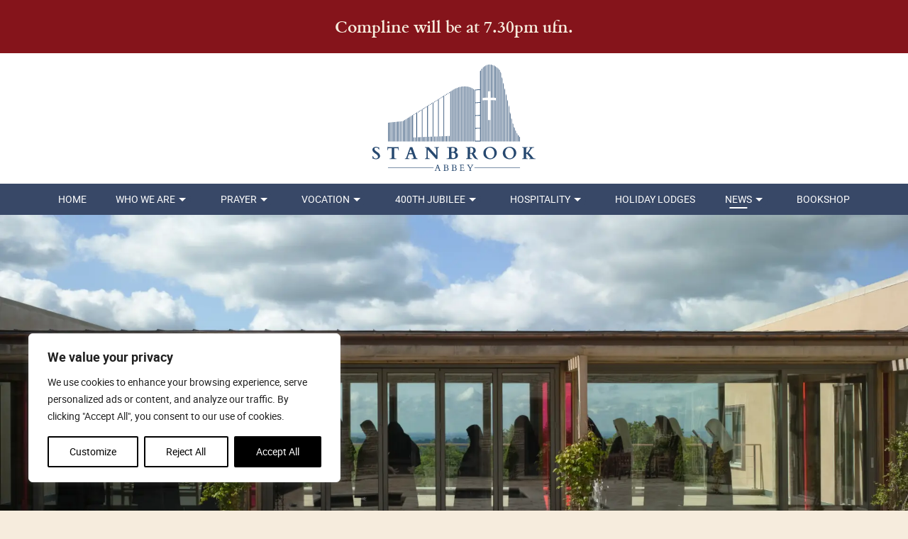

--- FILE ---
content_type: text/html; charset=UTF-8
request_url: https://www.stanbrookabbey.org.uk/author/wpntqwrhcyl6/
body_size: 17525
content:
<!DOCTYPE html>
<html lang="en-US">
    <head>
        <meta charset="UTF-8">
        <meta name="viewport" content="width=device-width, initial-scale=1">

        <meta name='robots' content='index, follow, max-image-preview:large, max-snippet:-1, max-video-preview:-1' />

	<title>wpNtqwrhcYl6, Author at Stanbrook Abbey</title>
	<link rel="canonical" href="https://www.stanbrookabbey.org.uk/author/wpntqwrhcyl6/" />
	<meta property="og:locale" content="en_US" />
	<meta property="og:type" content="profile" />
	<meta property="og:title" content="wpNtqwrhcYl6, Author at Stanbrook Abbey" />
	<meta property="og:url" content="https://www.stanbrookabbey.org.uk/author/wpntqwrhcyl6/" />
	<meta property="og:site_name" content="Stanbrook Abbey" />
	<meta property="og:image" content="https://secure.gravatar.com/avatar/f9705ec3232c4e68659b30b533763d30?s=500&d=mm&r=g" />
	<meta name="twitter:card" content="summary_large_image" />
	<script type="application/ld+json" class="yoast-schema-graph">{"@context":"https://schema.org","@graph":[{"@type":"ProfilePage","@id":"https://www.stanbrookabbey.org.uk/author/wpntqwrhcyl6/","url":"https://www.stanbrookabbey.org.uk/author/wpntqwrhcyl6/","name":"wpNtqwrhcYl6, Author at Stanbrook Abbey","isPartOf":{"@id":"https://www.stanbrookabbey.org.uk/#website"},"primaryImageOfPage":{"@id":"https://www.stanbrookabbey.org.uk/author/wpntqwrhcyl6/#primaryimage"},"image":{"@id":"https://www.stanbrookabbey.org.uk/author/wpntqwrhcyl6/#primaryimage"},"thumbnailUrl":"https://www.stanbrookabbey.org.uk/wp-content/uploads/2024/01/St-Peters-and-Vatican.jpg","breadcrumb":{"@id":"https://www.stanbrookabbey.org.uk/author/wpntqwrhcyl6/#breadcrumb"},"inLanguage":"en-US","potentialAction":[{"@type":"ReadAction","target":["https://www.stanbrookabbey.org.uk/author/wpntqwrhcyl6/"]}]},{"@type":"ImageObject","inLanguage":"en-US","@id":"https://www.stanbrookabbey.org.uk/author/wpntqwrhcyl6/#primaryimage","url":"https://www.stanbrookabbey.org.uk/wp-content/uploads/2024/01/St-Peters-and-Vatican.jpg","contentUrl":"https://www.stanbrookabbey.org.uk/wp-content/uploads/2024/01/St-Peters-and-Vatican.jpg","width":1600,"height":758},{"@type":"BreadcrumbList","@id":"https://www.stanbrookabbey.org.uk/author/wpntqwrhcyl6/#breadcrumb","itemListElement":[{"@type":"ListItem","position":1,"name":"Home","item":"https://www.stanbrookabbey.org.uk/"},{"@type":"ListItem","position":2,"name":"Archives for wpNtqwrhcYl6"}]},{"@type":"WebSite","@id":"https://www.stanbrookabbey.org.uk/#website","url":"https://www.stanbrookabbey.org.uk/","name":"Stanbrook Abbey","description":"","potentialAction":[{"@type":"SearchAction","target":{"@type":"EntryPoint","urlTemplate":"https://www.stanbrookabbey.org.uk/?s={search_term_string}"},"query-input":{"@type":"PropertyValueSpecification","valueRequired":true,"valueName":"search_term_string"}}],"inLanguage":"en-US"},{"@type":"Person","@id":"https://www.stanbrookabbey.org.uk/#/schema/person/2cf2a47d2e32563191011b54639de706","name":"wpNtqwrhcYl6","image":{"@type":"ImageObject","inLanguage":"en-US","@id":"https://www.stanbrookabbey.org.uk/#/schema/person/image/","url":"https://secure.gravatar.com/avatar/d444e798e4623d78c2666b3e8d0febaf12698c6cd450e01142e9bb62e9a80020?s=96&d=mm&r=g","contentUrl":"https://secure.gravatar.com/avatar/d444e798e4623d78c2666b3e8d0febaf12698c6cd450e01142e9bb62e9a80020?s=96&d=mm&r=g","caption":"wpNtqwrhcYl6"},"sameAs":["https://www.stanbrookabbey.org.uk"],"mainEntityOfPage":{"@id":"https://www.stanbrookabbey.org.uk/author/wpntqwrhcyl6/"}}]}</script>


<link rel="alternate" type="application/rss+xml" title="Stanbrook Abbey &raquo; Feed" href="https://www.stanbrookabbey.org.uk/feed/" />
<link rel="alternate" type="application/rss+xml" title="Stanbrook Abbey &raquo; Comments Feed" href="https://www.stanbrookabbey.org.uk/comments/feed/" />
<link rel="alternate" type="application/rss+xml" title="Stanbrook Abbey &raquo; Posts by wpNtqwrhcYl6 Feed" href="https://www.stanbrookabbey.org.uk/author/wpntqwrhcyl6/feed/" />
<style id='wp-img-auto-sizes-contain-inline-css'>
img:is([sizes=auto i],[sizes^="auto," i]){contain-intrinsic-size:3000px 1500px}
/*# sourceURL=wp-img-auto-sizes-contain-inline-css */
</style>
<style id='classic-theme-styles-inline-css'>
/*! This file is auto-generated */
.wp-block-button__link{color:#fff;background-color:#32373c;border-radius:9999px;box-shadow:none;text-decoration:none;padding:calc(.667em + 2px) calc(1.333em + 2px);font-size:1.125em}.wp-block-file__button{background:#32373c;color:#fff;text-decoration:none}
/*# sourceURL=/wp-includes/css/classic-themes.min.css */
</style>
<link rel='stylesheet' id='baguettebox-css' href='https://www.stanbrookabbey.org.uk/wp-content/themes/stanbrook-abbey/dist/css/lib/baguetteBox.min.css?ver=7be3ed1f9a443e85318910d62b2f988b' media='all' />
<link rel='stylesheet' id='stanbrook-abbey-theme-css' href='https://www.stanbrookabbey.org.uk/wp-content/themes/stanbrook-abbey/dist/css/style.min.css?ver=f81dec7cc6b6228b4565e5fc7bc9fec1' media='all' />
<script id="webtoffee-cookie-consent-js-extra">
var _wccConfig = {"_ipData":[],"_assetsURL":"https://www.stanbrookabbey.org.uk/wp-content/plugins/webtoffee-cookie-consent/lite/frontend/images/","_publicURL":"https://www.stanbrookabbey.org.uk","_categories":[{"name":"Necessary","slug":"necessary","isNecessary":true,"ccpaDoNotSell":true,"cookies":[{"cookieID":"wt_consent","domain":"www.stanbrookabbey.org.uk","provider":""},{"cookieID":"VISITOR_PRIVACY_METADATA","domain":".youtube.com","provider":"youtube.com"},{"cookieID":"rc::a","domain":"google.com","provider":"google.com"},{"cookieID":"rc::c","domain":"google.com","provider":"google.com"},{"cookieID":"__cf_bm","domain":".vimeo.com","provider":"cloudflare.com"},{"cookieID":"_cfuvid","domain":".vimeo.com","provider":""}],"active":true,"defaultConsent":{"gdpr":true,"ccpa":true},"foundNoCookieScript":false},{"name":"Functional","slug":"functional","isNecessary":false,"ccpaDoNotSell":true,"cookies":[{"cookieID":"VISITOR_INFO1_LIVE","domain":".youtube.com","provider":"youtube.com"},{"cookieID":"yt-remote-connected-devices","domain":"youtube.com","provider":"youtube.com"},{"cookieID":"yt-remote-device-id","domain":"youtube.com","provider":"youtube.com"},{"cookieID":"ytidb::LAST_RESULT_ENTRY_KEY","domain":"youtube.com","provider":"youtube.com"},{"cookieID":"yt-remote-session-name","domain":"youtube.com","provider":"youtube.com"},{"cookieID":"yt-remote-fast-check-period","domain":"youtube.com","provider":"youtube.com"},{"cookieID":"yt-remote-session-app","domain":"youtube.com","provider":"youtube.com"},{"cookieID":"yt-remote-cast-available","domain":"youtube.com","provider":"youtube.com"},{"cookieID":"yt-remote-cast-installed","domain":"youtube.com","provider":"youtube.com"}],"active":true,"defaultConsent":{"gdpr":false,"ccpa":false},"foundNoCookieScript":false},{"name":"Analytics","slug":"analytics","isNecessary":false,"ccpaDoNotSell":true,"cookies":[{"cookieID":"_ga","domain":".stanbrookabbey.org.uk","provider":"google-analytics.com|googletagmanager.com/gtag/js"},{"cookieID":"_ga_*","domain":".stanbrookabbey.org.uk","provider":"google-analytics.com|googletagmanager.com/gtag/js"},{"cookieID":"YSC","domain":".youtube.com","provider":"youtube.com"}],"active":true,"defaultConsent":{"gdpr":false,"ccpa":false},"foundNoCookieScript":false},{"name":"Performance","slug":"performance","isNecessary":false,"ccpaDoNotSell":true,"cookies":[],"active":true,"defaultConsent":{"gdpr":false,"ccpa":false},"foundNoCookieScript":false},{"name":"Advertisement","slug":"advertisement","isNecessary":false,"ccpaDoNotSell":true,"cookies":[],"active":true,"defaultConsent":{"gdpr":false,"ccpa":false},"foundNoCookieScript":false},{"name":"Others","slug":"others","isNecessary":false,"ccpaDoNotSell":true,"cookies":[{"cookieID":"__Secure-ROLLOUT_TOKEN","domain":".youtube.com","provider":""},{"cookieID":"__Secure-YEC","domain":".youtube.com","provider":""}],"active":true,"defaultConsent":{"gdpr":false,"ccpa":false},"foundNoCookieScript":false}],"_activeLaw":"gdpr","_rootDomain":"","_block":"1","_showBanner":"1","_bannerConfig":{"GDPR":{"settings":{"type":"box","position":"bottom-left","applicableLaw":"gdpr","preferenceCenter":"center","selectedRegion":"ALL","consentExpiry":365,"shortcodes":[{"key":"wcc_readmore","content":"\u003Ca href=\"#\" class=\"wcc-policy\" aria-label=\"Cookie Policy\" target=\"_blank\" rel=\"noopener\" data-tag=\"readmore-button\"\u003ECookie Policy\u003C/a\u003E","tag":"readmore-button","status":false,"attributes":{"rel":"nofollow","target":"_blank"}},{"key":"wcc_show_desc","content":"\u003Cbutton class=\"wcc-show-desc-btn\" data-tag=\"show-desc-button\" aria-label=\"Show more\"\u003EShow more\u003C/button\u003E","tag":"show-desc-button","status":true,"attributes":[]},{"key":"wcc_hide_desc","content":"\u003Cbutton class=\"wcc-show-desc-btn\" data-tag=\"hide-desc-button\" aria-label=\"Show less\"\u003EShow less\u003C/button\u003E","tag":"hide-desc-button","status":true,"attributes":[]},{"key":"wcc_category_toggle_label","content":"[wcc_{{status}}_category_label] [wcc_preference_{{category_slug}}_title]","tag":"","status":true,"attributes":[]},{"key":"wcc_enable_category_label","content":"Enable","tag":"","status":true,"attributes":[]},{"key":"wcc_disable_category_label","content":"Disable","tag":"","status":true,"attributes":[]},{"key":"wcc_video_placeholder","content":"\u003Cdiv class=\"video-placeholder-normal\" data-tag=\"video-placeholder\" id=\"[UNIQUEID]\"\u003E\u003Cp class=\"video-placeholder-text-normal\" data-tag=\"placeholder-title\"\u003EPlease accept {category} cookies to access this content\u003C/p\u003E\u003C/div\u003E","tag":"","status":true,"attributes":[]},{"key":"wcc_enable_optout_label","content":"Enable","tag":"","status":true,"attributes":[]},{"key":"wcc_disable_optout_label","content":"Disable","tag":"","status":true,"attributes":[]},{"key":"wcc_optout_toggle_label","content":"[wcc_{{status}}_optout_label] [wcc_optout_option_title]","tag":"","status":true,"attributes":[]},{"key":"wcc_optout_option_title","content":"Do Not Sell or Share My Personal Information","tag":"","status":true,"attributes":[]},{"key":"wcc_optout_close_label","content":"Close","tag":"","status":true,"attributes":[]}],"bannerEnabled":true},"behaviours":{"reloadBannerOnAccept":false,"loadAnalyticsByDefault":false,"animations":{"onLoad":"animate","onHide":"sticky"}},"config":{"revisitConsent":{"status":true,"tag":"revisit-consent","position":"bottom-left","meta":{"url":"#"},"styles":[],"elements":{"title":{"type":"text","tag":"revisit-consent-title","status":true,"styles":{"color":"#0056a7"}}}},"preferenceCenter":{"toggle":{"status":true,"tag":"detail-category-toggle","type":"toggle","states":{"active":{"styles":{"background-color":"#000000"}},"inactive":{"styles":{"background-color":"#D0D5D2"}}}},"poweredBy":{"status":false,"tag":"detail-powered-by","styles":{"background-color":"#EDEDED","color":"#293C5B"}}},"categoryPreview":{"status":false,"toggle":{"status":true,"tag":"detail-category-preview-toggle","type":"toggle","states":{"active":{"styles":{"background-color":"#000000"}},"inactive":{"styles":{"background-color":"#D0D5D2"}}}}},"videoPlaceholder":{"status":true,"styles":{"background-color":"#000000","border-color":"#000000","color":"#ffffff"}},"readMore":{"status":false,"tag":"readmore-button","type":"link","meta":{"noFollow":true,"newTab":true},"styles":{"color":"#000000","background-color":"transparent","border-color":"transparent"}},"auditTable":{"status":true},"optOption":{"status":true,"toggle":{"status":true,"tag":"optout-option-toggle","type":"toggle","states":{"active":{"styles":{"background-color":"#000000"}},"inactive":{"styles":{"background-color":"#FFFFFF"}}}},"gpcOption":false}}}},"_version":"3.5.0","_logConsent":"1","_tags":[{"tag":"accept-button","styles":{"color":"#FFFFFF","background-color":"#000000","border-color":"#000000"}},{"tag":"reject-button","styles":{"color":"#000000","background-color":"transparent","border-color":"#000000"}},{"tag":"settings-button","styles":{"color":"#000000","background-color":"transparent","border-color":"#000000"}},{"tag":"readmore-button","styles":{"color":"#000000","background-color":"transparent","border-color":"transparent"}},{"tag":"donotsell-button","styles":{"color":"#1863dc","background-color":"transparent","border-color":"transparent"}},{"tag":"accept-button","styles":{"color":"#FFFFFF","background-color":"#000000","border-color":"#000000"}},{"tag":"revisit-consent","styles":[]},{"tag":"detail-category-always-enabled","styles":{"color":"#008000"}}],"_rtl":"","_lawSelected":["GDPR"],"_restApiUrl":"https://directory.cookieyes.com/api/v1/ip","_renewConsent":"","_restrictToCA":"","_customEvents":"","_ccpaAllowedRegions":[],"_gdprAllowedRegions":[],"_closeButtonAction":"reject","_ssl":"1","_providersToBlock":[{"re":"youtube.com","categories":["functional","analytics"]}]};
var _wccStyles = {"css":{"GDPR":".wcc-overlay{background: #000000; opacity: 0.4; position: fixed; top: 0; left: 0; width: 100%; height: 100%; z-index: 99999999;}.wcc-hide{display: none;}.wcc-btn-revisit-wrapper{display: flex; padding: 6px; border-radius: 8px; opacity: 0px; background-color:#ffffff; box-shadow: 0px 3px 10px 0px #798da04d;  align-items: center; justify-content: center;   position: fixed; z-index: 999999; cursor: pointer;}.wcc-revisit-bottom-left{bottom: 15px; left: 15px;}.wcc-revisit-bottom-right{bottom: 15px; right: 15px;}.wcc-btn-revisit-wrapper .wcc-btn-revisit{display: flex; align-items: center; justify-content: center; background: none; border: none; cursor: pointer; position: relative; margin: 0; padding: 0;}.wcc-btn-revisit-wrapper .wcc-btn-revisit img{max-width: fit-content; margin: 0; } .wcc-btn-revisit-wrapper .wcc-revisit-help-text{font-size:14px; margin-left:4px; display:none;}.wcc-btn-revisit-wrapper:hover .wcc-revisit-help-text, .wcc-btn-revisit-wrapper:focus-within .wcc-revisit-help-text { display: block;}.wcc-revisit-hide{display: none;}.wcc-preference-btn:hover{cursor:pointer; text-decoration:underline;}.wcc-cookie-audit-table { font-family: inherit; border-collapse: collapse; width: 100%;} .wcc-cookie-audit-table th, .wcc-cookie-audit-table td {text-align: left; padding: 10px; font-size: 12px; color: #000000; word-break: normal; background-color: #d9dfe7; border: 1px solid #cbced6;} .wcc-cookie-audit-table tr:nth-child(2n + 1) td { background: #f1f5fa; }.wcc-consent-container{position: fixed; width: 440px; box-sizing: border-box; z-index: 9999999; border-radius: 6px;}.wcc-consent-container .wcc-consent-bar{background: #ffffff; border: 1px solid; padding: 20px 26px; box-shadow: 0 -1px 10px 0 #acabab4d; border-radius: 6px;}.wcc-box-bottom-left{bottom: 40px; left: 40px;}.wcc-box-bottom-right{bottom: 40px; right: 40px;}.wcc-box-top-left{top: 40px; left: 40px;}.wcc-box-top-right{top: 40px; right: 40px;}.wcc-custom-brand-logo-wrapper .wcc-custom-brand-logo{width: 100px; height: auto; margin: 0 0 12px 0;}.wcc-notice .wcc-title{color: #212121; font-weight: 700; font-size: 18px; line-height: 24px; margin: 0 0 12px 0;}.wcc-notice-des *,.wcc-preference-content-wrapper *,.wcc-accordion-header-des *,.wcc-gpc-wrapper .wcc-gpc-desc *{font-size: 14px;}.wcc-notice-des{color: #212121; font-size: 14px; line-height: 24px; font-weight: 400;}.wcc-notice-des img{height: 25px; width: 25px;}.wcc-consent-bar .wcc-notice-des p,.wcc-gpc-wrapper .wcc-gpc-desc p,.wcc-preference-body-wrapper .wcc-preference-content-wrapper p,.wcc-accordion-header-wrapper .wcc-accordion-header-des p,.wcc-cookie-des-table li div:last-child p{color: inherit; margin-top: 0;}.wcc-notice-des P:last-child,.wcc-preference-content-wrapper p:last-child,.wcc-cookie-des-table li div:last-child p:last-child,.wcc-gpc-wrapper .wcc-gpc-desc p:last-child{margin-bottom: 0;}.wcc-notice-des a.wcc-policy,.wcc-notice-des button.wcc-policy{font-size: 14px; color: #1863dc; white-space: nowrap; cursor: pointer; background: transparent; border: 1px solid; text-decoration: underline;}.wcc-notice-des button.wcc-policy{padding: 0;}.wcc-notice-des a.wcc-policy:focus-visible,.wcc-notice-des button.wcc-policy:focus-visible,.wcc-preference-content-wrapper .wcc-show-desc-btn:focus-visible,.wcc-accordion-header .wcc-accordion-btn:focus-visible,.wcc-preference-header .wcc-btn-close:focus-visible,.wcc-switch input[type=\"checkbox\"]:focus-visible,.wcc-footer-wrapper a:focus-visible,.wcc-btn:focus-visible{outline: 2px solid #1863dc; outline-offset: 2px;}.wcc-btn:focus:not(:focus-visible),.wcc-accordion-header .wcc-accordion-btn:focus:not(:focus-visible),.wcc-preference-content-wrapper .wcc-show-desc-btn:focus:not(:focus-visible),.wcc-btn-revisit-wrapper .wcc-btn-revisit:focus:not(:focus-visible),.wcc-preference-header .wcc-btn-close:focus:not(:focus-visible),.wcc-consent-bar .wcc-banner-btn-close:focus:not(:focus-visible){outline: 0;}button.wcc-show-desc-btn:not(:hover):not(:active){color: #1863dc; background: transparent;}button.wcc-accordion-btn:not(:hover):not(:active),button.wcc-banner-btn-close:not(:hover):not(:active),button.wcc-btn-revisit:not(:hover):not(:active),button.wcc-btn-close:not(:hover):not(:active){background: transparent;}.wcc-consent-bar button:hover,.wcc-modal.wcc-modal-open button:hover,.wcc-consent-bar button:focus,.wcc-modal.wcc-modal-open button:focus{text-decoration: none;}.wcc-notice-btn-wrapper{display: flex; justify-content: flex-start; align-items: center; flex-wrap: wrap; margin-top: 16px;}.wcc-notice-btn-wrapper .wcc-btn{text-shadow: none; box-shadow: none;}.wcc-btn{flex: auto; max-width: 100%; font-size: 14px; font-family: inherit; line-height: 24px; padding: 8px; font-weight: 500; margin: 0 8px 0 0; border-radius: 2px; cursor: pointer; text-align: center; text-transform: none; min-height: 0;}.wcc-btn:hover{opacity: 0.8;}.wcc-btn-customize{color: #1863dc; background: transparent; border: 2px solid #1863dc;}.wcc-btn-reject{color: #1863dc; background: transparent; border: 2px solid #1863dc;}.wcc-btn-accept{background: #1863dc; color: #ffffff; border: 2px solid #1863dc;}.wcc-btn:last-child{margin-right: 0;}@media (max-width: 576px){.wcc-box-bottom-left{bottom: 0; left: 0;}.wcc-box-bottom-right{bottom: 0; right: 0;}.wcc-box-top-left{top: 0; left: 0;}.wcc-box-top-right{top: 0; right: 0;}}@media (max-width: 440px){.wcc-box-bottom-left, .wcc-box-bottom-right, .wcc-box-top-left, .wcc-box-top-right{width: 100%; max-width: 100%;}.wcc-consent-container .wcc-consent-bar{padding: 20px 0;}.wcc-custom-brand-logo-wrapper, .wcc-notice .wcc-title, .wcc-notice-des, .wcc-notice-btn-wrapper{padding: 0 24px;}.wcc-notice-des{max-height: 40vh; overflow-y: scroll;}.wcc-notice-btn-wrapper{flex-direction: column; margin-top: 0;}.wcc-btn{width: 100%; margin: 10px 0 0 0;}.wcc-notice-btn-wrapper .wcc-btn-customize{order: 2;}.wcc-notice-btn-wrapper .wcc-btn-reject{order: 3;}.wcc-notice-btn-wrapper .wcc-btn-accept{order: 1; margin-top: 16px;}}@media (max-width: 352px){.wcc-notice .wcc-title{font-size: 16px;}.wcc-notice-des *{font-size: 12px;}.wcc-notice-des, .wcc-btn{font-size: 12px;}}.wcc-modal.wcc-modal-open{display: flex; visibility: visible; -webkit-transform: translate(-50%, -50%); -moz-transform: translate(-50%, -50%); -ms-transform: translate(-50%, -50%); -o-transform: translate(-50%, -50%); transform: translate(-50%, -50%); top: 50%; left: 50%; transition: all 1s ease;}.wcc-modal{box-shadow: 0 32px 68px rgba(0, 0, 0, 0.3); margin: 0 auto; position: fixed; max-width: 100%; background: #ffffff; top: 50%; box-sizing: border-box; border-radius: 6px; z-index: 999999999; color: #212121; -webkit-transform: translate(-50%, 100%); -moz-transform: translate(-50%, 100%); -ms-transform: translate(-50%, 100%); -o-transform: translate(-50%, 100%); transform: translate(-50%, 100%); visibility: hidden; transition: all 0s ease;}.wcc-preference-center{max-height: 79vh; overflow: hidden; width: 845px; overflow: hidden; flex: 1 1 0; display: flex; flex-direction: column; border-radius: 6px;}.wcc-preference-header{display: flex; align-items: center; justify-content: space-between; padding: 22px 24px; border-bottom: 1px solid;}.wcc-preference-header .wcc-preference-title{font-size: 18px; font-weight: 700; line-height: 24px;}.wcc-google-privacy-url a {text-decoration:none;color: #1863dc;cursor:pointer;} .wcc-preference-header .wcc-btn-close{margin: 0; cursor: pointer; vertical-align: middle; padding: 0; background: none; border: none; width: auto; height: auto; min-height: 0; line-height: 0; text-shadow: none; box-shadow: none;}.wcc-preference-header .wcc-btn-close img{margin: 0; height: 10px; width: 10px;}.wcc-preference-body-wrapper{padding: 0 24px; flex: 1; overflow: auto; box-sizing: border-box;}.wcc-preference-content-wrapper,.wcc-gpc-wrapper .wcc-gpc-desc,.wcc-google-privacy-policy{font-size: 14px; line-height: 24px; font-weight: 400; padding: 12px 0;}.wcc-preference-content-wrapper{border-bottom: 1px solid;}.wcc-preference-content-wrapper img{height: 25px; width: 25px;}.wcc-preference-content-wrapper .wcc-show-desc-btn{font-size: 14px; font-family: inherit; color: #1863dc; text-decoration: none; line-height: 24px; padding: 0; margin: 0; white-space: nowrap; cursor: pointer; background: transparent; border-color: transparent; text-transform: none; min-height: 0; text-shadow: none; box-shadow: none;}.wcc-accordion-wrapper{margin-bottom: 10px;}.wcc-accordion{border-bottom: 1px solid;}.wcc-accordion:last-child{border-bottom: none;}.wcc-accordion .wcc-accordion-item{display: flex; margin-top: 10px;}.wcc-accordion .wcc-accordion-body{display: none;}.wcc-accordion.wcc-accordion-active .wcc-accordion-body{display: block; padding: 0 22px; margin-bottom: 16px;}.wcc-accordion-header-wrapper{cursor: pointer; width: 100%;}.wcc-accordion-item .wcc-accordion-header{display: flex; justify-content: space-between; align-items: center;}.wcc-accordion-header .wcc-accordion-btn{font-size: 16px; font-family: inherit; color: #212121; line-height: 24px; background: none; border: none; font-weight: 700; padding: 0; margin: 0; cursor: pointer; text-transform: none; min-height: 0; text-shadow: none; box-shadow: none;}.wcc-accordion-header .wcc-always-active{color: #008000; font-weight: 600; line-height: 24px; font-size: 14px;}.wcc-accordion-header-des{font-size: 14px; line-height: 24px; margin: 10px 0 16px 0;}.wcc-accordion-chevron{margin-right: 22px; position: relative; cursor: pointer;}.wcc-accordion-chevron-hide{display: none;}.wcc-accordion .wcc-accordion-chevron i::before{content: \"\"; position: absolute; border-right: 1.4px solid; border-bottom: 1.4px solid; border-color: inherit; height: 6px; width: 6px; -webkit-transform: rotate(-45deg); -moz-transform: rotate(-45deg); -ms-transform: rotate(-45deg); -o-transform: rotate(-45deg); transform: rotate(-45deg); transition: all 0.2s ease-in-out; top: 8px;}.wcc-accordion.wcc-accordion-active .wcc-accordion-chevron i::before{-webkit-transform: rotate(45deg); -moz-transform: rotate(45deg); -ms-transform: rotate(45deg); -o-transform: rotate(45deg); transform: rotate(45deg);}.wcc-audit-table{background: #f4f4f4; border-radius: 6px;}.wcc-audit-table .wcc-empty-cookies-text{color: inherit; font-size: 12px; line-height: 24px; margin: 0; padding: 10px;}.wcc-audit-table .wcc-cookie-des-table{font-size: 12px; line-height: 24px; font-weight: normal; padding: 15px 10px; border-bottom: 1px solid; border-bottom-color: inherit; margin: 0;}.wcc-audit-table .wcc-cookie-des-table:last-child{border-bottom: none;}.wcc-audit-table .wcc-cookie-des-table li{list-style-type: none; display: flex; padding: 3px 0;}.wcc-audit-table .wcc-cookie-des-table li:first-child{padding-top: 0;}.wcc-cookie-des-table li div:first-child{width: 100px; font-weight: 600; word-break: break-word; word-wrap: break-word;}.wcc-cookie-des-table li div:last-child{flex: 1; word-break: break-word; word-wrap: break-word; margin-left: 8px;}.wcc-footer-shadow{display: block; width: 100%; height: 40px; background: linear-gradient(180deg, rgba(255, 255, 255, 0) 0%, #ffffff 100%); position: absolute; bottom: calc(100% - 1px);}.wcc-footer-wrapper{position: relative;}.wcc-prefrence-btn-wrapper{display: flex; flex-wrap: wrap; align-items: center; justify-content: center; padding: 22px 24px; border-top: 1px solid;}.wcc-prefrence-btn-wrapper .wcc-btn{flex: auto; max-width: 100%; text-shadow: none; box-shadow: none;}.wcc-btn-preferences{color: #1863dc; background: transparent; border: 2px solid #1863dc;}.wcc-preference-header,.wcc-preference-body-wrapper,.wcc-preference-content-wrapper,.wcc-accordion-wrapper,.wcc-accordion,.wcc-accordion-wrapper,.wcc-footer-wrapper,.wcc-prefrence-btn-wrapper{border-color: inherit;}@media (max-width: 845px){.wcc-modal{max-width: calc(100% - 16px);}}@media (max-width: 576px){.wcc-modal{max-width: 100%;}.wcc-preference-center{max-height: 100vh;}.wcc-prefrence-btn-wrapper{flex-direction: column;}.wcc-accordion.wcc-accordion-active .wcc-accordion-body{padding-right: 0;}.wcc-prefrence-btn-wrapper .wcc-btn{width: 100%; margin: 10px 0 0 0;}.wcc-prefrence-btn-wrapper .wcc-btn-reject{order: 3;}.wcc-prefrence-btn-wrapper .wcc-btn-accept{order: 1; margin-top: 0;}.wcc-prefrence-btn-wrapper .wcc-btn-preferences{order: 2;}}@media (max-width: 425px){.wcc-accordion-chevron{margin-right: 15px;}.wcc-notice-btn-wrapper{margin-top: 0;}.wcc-accordion.wcc-accordion-active .wcc-accordion-body{padding: 0 15px;}}@media (max-width: 352px){.wcc-preference-header .wcc-preference-title{font-size: 16px;}.wcc-preference-header{padding: 16px 24px;}.wcc-preference-content-wrapper *, .wcc-accordion-header-des *{font-size: 12px;}.wcc-preference-content-wrapper, .wcc-preference-content-wrapper .wcc-show-more, .wcc-accordion-header .wcc-always-active, .wcc-accordion-header-des, .wcc-preference-content-wrapper .wcc-show-desc-btn, .wcc-notice-des a.wcc-policy{font-size: 12px;}.wcc-accordion-header .wcc-accordion-btn{font-size: 14px;}}.wcc-switch{display: flex;}.wcc-switch input[type=\"checkbox\"]{position: relative; width: 44px; height: 24px; margin: 0; background: #d0d5d2; -webkit-appearance: none; border-radius: 50px; cursor: pointer; outline: 0; border: none; top: 0;}.wcc-switch input[type=\"checkbox\"]:checked{background: #1863dc;}.wcc-switch input[type=\"checkbox\"]:before{position: absolute; content: \"\"; height: 20px; width: 20px; left: 2px; bottom: 2px; border-radius: 50%; background-color: white; -webkit-transition: 0.4s; transition: 0.4s; margin: 0;}.wcc-switch input[type=\"checkbox\"]:after{display: none;}.wcc-switch input[type=\"checkbox\"]:checked:before{-webkit-transform: translateX(20px); -ms-transform: translateX(20px); transform: translateX(20px);}@media (max-width: 425px){.wcc-switch input[type=\"checkbox\"]{width: 38px; height: 21px;}.wcc-switch input[type=\"checkbox\"]:before{height: 17px; width: 17px;}.wcc-switch input[type=\"checkbox\"]:checked:before{-webkit-transform: translateX(17px); -ms-transform: translateX(17px); transform: translateX(17px);}}.wcc-consent-bar .wcc-banner-btn-close{position: absolute; right: 14px; top: 14px; background: none; border: none; cursor: pointer; padding: 0; margin: 0; min-height: 0; line-height: 0; height: auto; width: auto; text-shadow: none; box-shadow: none;}.wcc-consent-bar .wcc-banner-btn-close img{height: 10px; width: 10px; margin: 0;}.wcc-notice-group{font-size: 14px; line-height: 24px; font-weight: 400; color: #212121;}.wcc-notice-btn-wrapper .wcc-btn-do-not-sell{font-size: 14px; line-height: 24px; padding: 6px 0; margin: 0; font-weight: 500; background: none; border-radius: 2px; border: none; white-space: nowrap; cursor: pointer; text-align: left; color: #1863dc; background: transparent; border-color: transparent; box-shadow: none; text-shadow: none;}.wcc-consent-bar .wcc-banner-btn-close:focus-visible,.wcc-notice-btn-wrapper .wcc-btn-do-not-sell:focus-visible,.wcc-opt-out-btn-wrapper .wcc-btn:focus-visible,.wcc-opt-out-checkbox-wrapper input[type=\"checkbox\"].wcc-opt-out-checkbox:focus-visible{outline: 2px solid #1863dc; outline-offset: 2px;}@media (max-width: 440px){.wcc-consent-container{width: 100%;}}@media (max-width: 352px){.wcc-notice-des a.wcc-policy, .wcc-notice-btn-wrapper .wcc-btn-do-not-sell{font-size: 12px;}}.wcc-opt-out-wrapper{padding: 12px 0;}.wcc-opt-out-wrapper .wcc-opt-out-checkbox-wrapper{display: flex; align-items: center;}.wcc-opt-out-checkbox-wrapper .wcc-opt-out-checkbox-label{font-size: 16px; font-weight: 700; line-height: 24px; margin: 0 0 0 12px; cursor: pointer;}.wcc-opt-out-checkbox-wrapper input[type=\"checkbox\"].wcc-opt-out-checkbox{background-color: #ffffff; border: 1px solid black; width: 20px; height: 18.5px; margin: 0; -webkit-appearance: none; position: relative; display: flex; align-items: center; justify-content: center; border-radius: 2px; cursor: pointer;}.wcc-opt-out-checkbox-wrapper input[type=\"checkbox\"].wcc-opt-out-checkbox:checked{background-color: #1863dc; border: none;}.wcc-opt-out-checkbox-wrapper input[type=\"checkbox\"].wcc-opt-out-checkbox:checked::after{left: 6px; bottom: 4px; width: 7px; height: 13px; border: solid #ffffff; border-width: 0 3px 3px 0; border-radius: 2px; -webkit-transform: rotate(45deg); -ms-transform: rotate(45deg); transform: rotate(45deg); content: \"\"; position: absolute; box-sizing: border-box;}.wcc-opt-out-checkbox-wrapper.wcc-disabled .wcc-opt-out-checkbox-label,.wcc-opt-out-checkbox-wrapper.wcc-disabled input[type=\"checkbox\"].wcc-opt-out-checkbox{cursor: no-drop;}.wcc-gpc-wrapper{margin: 0 0 0 32px;}.wcc-footer-wrapper .wcc-opt-out-btn-wrapper{display: flex; flex-wrap: wrap; align-items: center; justify-content: center; padding: 22px 24px;}.wcc-opt-out-btn-wrapper .wcc-btn{flex: auto; max-width: 100%; text-shadow: none; box-shadow: none;}.wcc-opt-out-btn-wrapper .wcc-btn-cancel{border: 1px solid #dedfe0; background: transparent; color: #858585;}.wcc-opt-out-btn-wrapper .wcc-btn-confirm{background: #1863dc; color: #ffffff; border: 1px solid #1863dc;}@media (max-width: 352px){.wcc-opt-out-checkbox-wrapper .wcc-opt-out-checkbox-label{font-size: 14px;}.wcc-gpc-wrapper .wcc-gpc-desc, .wcc-gpc-wrapper .wcc-gpc-desc *{font-size: 12px;}.wcc-opt-out-checkbox-wrapper input[type=\"checkbox\"].wcc-opt-out-checkbox{width: 16px; height: 16px;}.wcc-opt-out-checkbox-wrapper input[type=\"checkbox\"].wcc-opt-out-checkbox:checked::after{left: 5px; bottom: 4px; width: 3px; height: 9px;}.wcc-gpc-wrapper{margin: 0 0 0 28px;}}.video-placeholder-youtube{background-size: 100% 100%; background-position: center; background-repeat: no-repeat; background-color: #b2b0b059; position: relative; display: flex; align-items: center; justify-content: center; max-width: 100%;}.video-placeholder-text-youtube{text-align: center; align-items: center; padding: 10px 16px; background-color: #000000cc; color: #ffffff; border: 1px solid; border-radius: 2px; cursor: pointer;}.video-placeholder-text-youtube:hover{text-decoration:underline;}.video-placeholder-normal{background-image: url(\"/wp-content/plugins/webtoffee-cookie-consent/lite/frontend/images/placeholder.svg\"); background-size: 80px; background-position: center; background-repeat: no-repeat; background-color: #b2b0b059; position: relative; display: flex; align-items: flex-end; justify-content: center; max-width: 100%;}.video-placeholder-text-normal{align-items: center; padding: 10px 16px; text-align: center; border: 1px solid; border-radius: 2px; cursor: pointer;}.wcc-rtl{direction: rtl; text-align: right;}.wcc-rtl .wcc-banner-btn-close{left: 9px; right: auto;}.wcc-rtl .wcc-notice-btn-wrapper .wcc-btn:last-child{margin-right: 8px;}.wcc-rtl .wcc-notice-btn-wrapper .wcc-btn:first-child{margin-right: 0;}.wcc-rtl .wcc-notice-btn-wrapper{margin-left: 0; margin-right: 15px;}.wcc-rtl .wcc-prefrence-btn-wrapper .wcc-btn{margin-right: 8px;}.wcc-rtl .wcc-prefrence-btn-wrapper .wcc-btn:first-child{margin-right: 0;}.wcc-rtl .wcc-accordion .wcc-accordion-chevron i::before{border: none; border-left: 1.4px solid; border-top: 1.4px solid; left: 12px;}.wcc-rtl .wcc-accordion.wcc-accordion-active .wcc-accordion-chevron i::before{-webkit-transform: rotate(-135deg); -moz-transform: rotate(-135deg); -ms-transform: rotate(-135deg); -o-transform: rotate(-135deg); transform: rotate(-135deg);}@media (max-width: 768px){.wcc-rtl .wcc-notice-btn-wrapper{margin-right: 0;}}@media (max-width: 576px){.wcc-rtl .wcc-notice-btn-wrapper .wcc-btn:last-child{margin-right: 0;}.wcc-rtl .wcc-prefrence-btn-wrapper .wcc-btn{margin-right: 0;}.wcc-rtl .wcc-accordion.wcc-accordion-active .wcc-accordion-body{padding: 0 22px 0 0;}}@media (max-width: 425px){.wcc-rtl .wcc-accordion.wcc-accordion-active .wcc-accordion-body{padding: 0 15px 0 0;}}@media (max-width: 440px){.wcc-consent-bar .wcc-banner-btn-close,.wcc-preference-header .wcc-btn-close{padding: 17px;}.wcc-consent-bar .wcc-banner-btn-close {right: 2px; top: 6px; } .wcc-preference-header{padding: 12px 0 12px 24px;}} @media (min-width: 768px) and (max-width: 1024px) {.wcc-consent-bar .wcc-banner-btn-close,.wcc-preference-header .wcc-btn-close{padding: 17px;}.wcc-consent-bar .wcc-banner-btn-close {right: 2px; top: 6px; } .wcc-preference-header{padding: 12px 0 12px 24px;}}.wcc-rtl .wcc-opt-out-btn-wrapper .wcc-btn{margin-right: 12px;}.wcc-rtl .wcc-opt-out-btn-wrapper .wcc-btn:first-child{margin-right: 0;}.wcc-rtl .wcc-opt-out-checkbox-wrapper .wcc-opt-out-checkbox-label{margin: 0 12px 0 0;}@media (max-height: 480px) {.wcc-consent-container {max-height: 100vh; overflow-y: scroll;} .wcc-notice-des { max-height: unset; overflow-y: unset; } .wcc-preference-center { height: 100vh; overflow: auto; } .wcc-preference-center .wcc-preference-body-wrapper { overflow: unset; } }"}};
var _wccApi = {"base":"https://www.stanbrookabbey.org.uk/wp-json/wcc/v1/","nonce":"6b05f9bc8f"};
var _wccGCMConfig = {"_mode":"advanced","_urlPassthrough":"","_debugMode":"","_redactData":"","_regions":[],"_wccBypass":"","wait_for_update":"500","_isGTMTemplate":""};
//# sourceURL=webtoffee-cookie-consent-js-extra
</script>
<script src="https://www.stanbrookabbey.org.uk/wp-content/plugins/webtoffee-cookie-consent/lite/frontend/js/script.min.js?ver=3.5.0" id="webtoffee-cookie-consent-js"></script>
<script src="https://www.stanbrookabbey.org.uk/wp-content/plugins/webtoffee-cookie-consent/lite/frontend/js/gcm.min.js?ver=3.5.0" id="webtoffee-cookie-consent-gcm-js"></script>
<script src="https://www.stanbrookabbey.org.uk/wp-content/themes/stanbrook-abbey/dist/js/lib/baguetteBox.min.js?ver=add865daffd8b6e10264279f48d8ac50" id="baguettebox-js"></script>
<script src="https://www.stanbrookabbey.org.uk/wp-content/themes/stanbrook-abbey/dist/js/theme.min.js?ver=0255efdb3ff880671aedc07dc180cc3d" id="stanbrook-abbey-theme-js"></script>
<link rel="https://api.w.org/" href="https://www.stanbrookabbey.org.uk/wp-json/" /><link rel="alternate" title="JSON" type="application/json" href="https://www.stanbrookabbey.org.uk/wp-json/wp/v2/users/1" /><link rel="EditURI" type="application/rsd+xml" title="RSD" href="https://www.stanbrookabbey.org.uk/xmlrpc.php?rsd" />
<style id="wcc-style-inline">[data-tag]{visibility:hidden;}</style><!-- Google Tag Manager -->
<script>(function(w,d,s,l,i){w[l]=w[l]||[];w[l].push({'gtm.start':
new Date().getTime(),event:'gtm.js'});var f=d.getElementsByTagName(s)[0],
j=d.createElement(s),dl=l!='dataLayer'?'&l='+l:'';j.async=true;j.src=
'https://www.googletagmanager.com/gtm.js?id='+i+dl;f.parentNode.insertBefore(j,f);
})(window,document,'script','dataLayer','GTM-KXPJB83P');</script>
<!-- End Google Tag Manager -->
<link rel="icon" href="https://www.stanbrookabbey.org.uk/wp-content/themes/stanbrook-abbey/images/icon.png" type="image/png">
<link rel="icon" href="https://www.stanbrookabbey.org.uk/wp-content/themes/stanbrook-abbey/images/icon.svg" type="image/svg+xml">

<script type="application/ld+json">{"@context":"http://schema.org","@graph":[{"@type":"Organization","name":"Stanbrook Abbey","url":"https://www.stanbrookabbey.org.uk","email":"secretary@stanbrookabbey.org.uk","description":"Rooted in the ancient monastic tradition and transplanted to this stunning location, the Stanbrook Community invites you to join us in creating a new setting for our journey together into God\u2019s eternal beauty. In these pages we wish to share something of the wonder of creation in the North Yorkshire Moors National Park and to make available some of the riches our Christian monastic heritage.","address":"Stanbrook Abbey, Wass, York, YO61 4AY","telephone":"01347868900","faxNumber":"01347869048","image":{"@type":"ImageObject","url":"https://www.stanbrookabbey.org.uk/wp-content/uploads/2024/02/Sunset-Stanbrook-abbey-120922-0870-HDR-PSedit77564-scaled.jpg"},"logo":{"@type":"ImageObject","url":"https://www.stanbrookabbey.org.uk/wp-content/uploads/2024/03/logo.png"},"sameAs":["https://www.facebook.com/p/Stanbrook-Abbey-Wass-100064693361152/"]}]}</script>

				<style type="text/css" id="c4wp-checkout-css">
					.woocommerce-checkout .c4wp_captcha_field {
						margin-bottom: 10px;
						margin-top: 15px;
						position: relative;
						display: inline-block;
					}
				</style>
							<style type="text/css" id="c4wp-v3-lp-form-css">
				.login #login, .login #lostpasswordform {
					min-width: 350px !important;
				}
				.wpforms-field-c4wp iframe {
					width: 100% !important;
				}
			</style>
			    <style id='global-styles-inline-css'>
:root{--wp--preset--aspect-ratio--square: 1;--wp--preset--aspect-ratio--4-3: 4/3;--wp--preset--aspect-ratio--3-4: 3/4;--wp--preset--aspect-ratio--3-2: 3/2;--wp--preset--aspect-ratio--2-3: 2/3;--wp--preset--aspect-ratio--16-9: 16/9;--wp--preset--aspect-ratio--9-16: 9/16;--wp--preset--color--black: #000000;--wp--preset--color--cyan-bluish-gray: #abb8c3;--wp--preset--color--white: #ffffff;--wp--preset--color--pale-pink: #f78da7;--wp--preset--color--vivid-red: #cf2e2e;--wp--preset--color--luminous-vivid-orange: #ff6900;--wp--preset--color--luminous-vivid-amber: #fcb900;--wp--preset--color--light-green-cyan: #7bdcb5;--wp--preset--color--vivid-green-cyan: #00d084;--wp--preset--color--pale-cyan-blue: #8ed1fc;--wp--preset--color--vivid-cyan-blue: #0693e3;--wp--preset--color--vivid-purple: #9b51e0;--wp--preset--gradient--vivid-cyan-blue-to-vivid-purple: linear-gradient(135deg,rgb(6,147,227) 0%,rgb(155,81,224) 100%);--wp--preset--gradient--light-green-cyan-to-vivid-green-cyan: linear-gradient(135deg,rgb(122,220,180) 0%,rgb(0,208,130) 100%);--wp--preset--gradient--luminous-vivid-amber-to-luminous-vivid-orange: linear-gradient(135deg,rgb(252,185,0) 0%,rgb(255,105,0) 100%);--wp--preset--gradient--luminous-vivid-orange-to-vivid-red: linear-gradient(135deg,rgb(255,105,0) 0%,rgb(207,46,46) 100%);--wp--preset--gradient--very-light-gray-to-cyan-bluish-gray: linear-gradient(135deg,rgb(238,238,238) 0%,rgb(169,184,195) 100%);--wp--preset--gradient--cool-to-warm-spectrum: linear-gradient(135deg,rgb(74,234,220) 0%,rgb(151,120,209) 20%,rgb(207,42,186) 40%,rgb(238,44,130) 60%,rgb(251,105,98) 80%,rgb(254,248,76) 100%);--wp--preset--gradient--blush-light-purple: linear-gradient(135deg,rgb(255,206,236) 0%,rgb(152,150,240) 100%);--wp--preset--gradient--blush-bordeaux: linear-gradient(135deg,rgb(254,205,165) 0%,rgb(254,45,45) 50%,rgb(107,0,62) 100%);--wp--preset--gradient--luminous-dusk: linear-gradient(135deg,rgb(255,203,112) 0%,rgb(199,81,192) 50%,rgb(65,88,208) 100%);--wp--preset--gradient--pale-ocean: linear-gradient(135deg,rgb(255,245,203) 0%,rgb(182,227,212) 50%,rgb(51,167,181) 100%);--wp--preset--gradient--electric-grass: linear-gradient(135deg,rgb(202,248,128) 0%,rgb(113,206,126) 100%);--wp--preset--gradient--midnight: linear-gradient(135deg,rgb(2,3,129) 0%,rgb(40,116,252) 100%);--wp--preset--font-size--small: 13px;--wp--preset--font-size--medium: 20px;--wp--preset--font-size--large: 36px;--wp--preset--font-size--x-large: 42px;--wp--preset--spacing--20: 0.44rem;--wp--preset--spacing--30: 0.67rem;--wp--preset--spacing--40: 1rem;--wp--preset--spacing--50: 1.5rem;--wp--preset--spacing--60: 2.25rem;--wp--preset--spacing--70: 3.38rem;--wp--preset--spacing--80: 5.06rem;--wp--preset--shadow--natural: 6px 6px 9px rgba(0, 0, 0, 0.2);--wp--preset--shadow--deep: 12px 12px 50px rgba(0, 0, 0, 0.4);--wp--preset--shadow--sharp: 6px 6px 0px rgba(0, 0, 0, 0.2);--wp--preset--shadow--outlined: 6px 6px 0px -3px rgb(255, 255, 255), 6px 6px rgb(0, 0, 0);--wp--preset--shadow--crisp: 6px 6px 0px rgb(0, 0, 0);}:where(.is-layout-flex){gap: 0.5em;}:where(.is-layout-grid){gap: 0.5em;}body .is-layout-flex{display: flex;}.is-layout-flex{flex-wrap: wrap;align-items: center;}.is-layout-flex > :is(*, div){margin: 0;}body .is-layout-grid{display: grid;}.is-layout-grid > :is(*, div){margin: 0;}:where(.wp-block-columns.is-layout-flex){gap: 2em;}:where(.wp-block-columns.is-layout-grid){gap: 2em;}:where(.wp-block-post-template.is-layout-flex){gap: 1.25em;}:where(.wp-block-post-template.is-layout-grid){gap: 1.25em;}.has-black-color{color: var(--wp--preset--color--black) !important;}.has-cyan-bluish-gray-color{color: var(--wp--preset--color--cyan-bluish-gray) !important;}.has-white-color{color: var(--wp--preset--color--white) !important;}.has-pale-pink-color{color: var(--wp--preset--color--pale-pink) !important;}.has-vivid-red-color{color: var(--wp--preset--color--vivid-red) !important;}.has-luminous-vivid-orange-color{color: var(--wp--preset--color--luminous-vivid-orange) !important;}.has-luminous-vivid-amber-color{color: var(--wp--preset--color--luminous-vivid-amber) !important;}.has-light-green-cyan-color{color: var(--wp--preset--color--light-green-cyan) !important;}.has-vivid-green-cyan-color{color: var(--wp--preset--color--vivid-green-cyan) !important;}.has-pale-cyan-blue-color{color: var(--wp--preset--color--pale-cyan-blue) !important;}.has-vivid-cyan-blue-color{color: var(--wp--preset--color--vivid-cyan-blue) !important;}.has-vivid-purple-color{color: var(--wp--preset--color--vivid-purple) !important;}.has-black-background-color{background-color: var(--wp--preset--color--black) !important;}.has-cyan-bluish-gray-background-color{background-color: var(--wp--preset--color--cyan-bluish-gray) !important;}.has-white-background-color{background-color: var(--wp--preset--color--white) !important;}.has-pale-pink-background-color{background-color: var(--wp--preset--color--pale-pink) !important;}.has-vivid-red-background-color{background-color: var(--wp--preset--color--vivid-red) !important;}.has-luminous-vivid-orange-background-color{background-color: var(--wp--preset--color--luminous-vivid-orange) !important;}.has-luminous-vivid-amber-background-color{background-color: var(--wp--preset--color--luminous-vivid-amber) !important;}.has-light-green-cyan-background-color{background-color: var(--wp--preset--color--light-green-cyan) !important;}.has-vivid-green-cyan-background-color{background-color: var(--wp--preset--color--vivid-green-cyan) !important;}.has-pale-cyan-blue-background-color{background-color: var(--wp--preset--color--pale-cyan-blue) !important;}.has-vivid-cyan-blue-background-color{background-color: var(--wp--preset--color--vivid-cyan-blue) !important;}.has-vivid-purple-background-color{background-color: var(--wp--preset--color--vivid-purple) !important;}.has-black-border-color{border-color: var(--wp--preset--color--black) !important;}.has-cyan-bluish-gray-border-color{border-color: var(--wp--preset--color--cyan-bluish-gray) !important;}.has-white-border-color{border-color: var(--wp--preset--color--white) !important;}.has-pale-pink-border-color{border-color: var(--wp--preset--color--pale-pink) !important;}.has-vivid-red-border-color{border-color: var(--wp--preset--color--vivid-red) !important;}.has-luminous-vivid-orange-border-color{border-color: var(--wp--preset--color--luminous-vivid-orange) !important;}.has-luminous-vivid-amber-border-color{border-color: var(--wp--preset--color--luminous-vivid-amber) !important;}.has-light-green-cyan-border-color{border-color: var(--wp--preset--color--light-green-cyan) !important;}.has-vivid-green-cyan-border-color{border-color: var(--wp--preset--color--vivid-green-cyan) !important;}.has-pale-cyan-blue-border-color{border-color: var(--wp--preset--color--pale-cyan-blue) !important;}.has-vivid-cyan-blue-border-color{border-color: var(--wp--preset--color--vivid-cyan-blue) !important;}.has-vivid-purple-border-color{border-color: var(--wp--preset--color--vivid-purple) !important;}.has-vivid-cyan-blue-to-vivid-purple-gradient-background{background: var(--wp--preset--gradient--vivid-cyan-blue-to-vivid-purple) !important;}.has-light-green-cyan-to-vivid-green-cyan-gradient-background{background: var(--wp--preset--gradient--light-green-cyan-to-vivid-green-cyan) !important;}.has-luminous-vivid-amber-to-luminous-vivid-orange-gradient-background{background: var(--wp--preset--gradient--luminous-vivid-amber-to-luminous-vivid-orange) !important;}.has-luminous-vivid-orange-to-vivid-red-gradient-background{background: var(--wp--preset--gradient--luminous-vivid-orange-to-vivid-red) !important;}.has-very-light-gray-to-cyan-bluish-gray-gradient-background{background: var(--wp--preset--gradient--very-light-gray-to-cyan-bluish-gray) !important;}.has-cool-to-warm-spectrum-gradient-background{background: var(--wp--preset--gradient--cool-to-warm-spectrum) !important;}.has-blush-light-purple-gradient-background{background: var(--wp--preset--gradient--blush-light-purple) !important;}.has-blush-bordeaux-gradient-background{background: var(--wp--preset--gradient--blush-bordeaux) !important;}.has-luminous-dusk-gradient-background{background: var(--wp--preset--gradient--luminous-dusk) !important;}.has-pale-ocean-gradient-background{background: var(--wp--preset--gradient--pale-ocean) !important;}.has-electric-grass-gradient-background{background: var(--wp--preset--gradient--electric-grass) !important;}.has-midnight-gradient-background{background: var(--wp--preset--gradient--midnight) !important;}.has-small-font-size{font-size: var(--wp--preset--font-size--small) !important;}.has-medium-font-size{font-size: var(--wp--preset--font-size--medium) !important;}.has-large-font-size{font-size: var(--wp--preset--font-size--large) !important;}.has-x-large-font-size{font-size: var(--wp--preset--font-size--x-large) !important;}
/*# sourceURL=global-styles-inline-css */
</style>
</head>

    <body class="archive author author-wpntqwrhcyl6 author-1 wp-theme-stanbrook-abbey">
        <!-- Google Tag Manager (noscript) -->
<noscript><iframe src="https://www.googletagmanager.com/ns.html?id=GTM-KXPJB83P"
height="0" width="0" style="display:none;visibility:hidden"></iframe></noscript>
<!-- End Google Tag Manager (noscript) -->
<div class="top-notification">
    <div class="top-notification__wrap">
                    <h2 class="top-notification__heading">Compline will be at 7.30pm ufn. </h2>
                </div>
</div>
<header class="header">
    <div class="header-logo-container">
        <div class="header__wrap">
            <div class="header__grid">
                <div class="header__title-section">
                    
<h1 class="header-title">
    <a href="https://www.stanbrookabbey.org.uk/" class="header-title__link">
        <img src="https://www.stanbrookabbey.org.uk/wp-content/themes/stanbrook-abbey/images/logo.svg" alt="wpNtqwrhcYl6, Author at Stanbrook Abbey" class="header-title__image">
    </a>
</h1>
                </div>
            </div>
        </div>
    </div>
    <div class="header-nav-container">
        <div class="header__wrap">
            <div class="header__grid">
                <div class="header__nav-section">
                    <nav class="header-nav">
    <ul id="menu-main" class="header-nav__list"><li id="menu-item-127" class="header-nav__item"><a href="https://www.stanbrookabbey.org.uk/" class="header-nav__link">Home</a></li>
<li id="menu-item-109" class="header-nav__item"><a href="https://www.stanbrookabbey.org.uk/who-we-are/" class="header-nav__link">Who we are</a>
<ul class="header-nav__sub-list">
	<li id="menu-item-110" class="header-nav__sub-item"><a href="https://www.stanbrookabbey.org.uk/who-we-are/why-we-are-here/" class="header-nav__sub-link">Why we are here</a></li>
	<li id="menu-item-111" class="header-nav__sub-item"><a href="https://www.stanbrookabbey.org.uk/who-we-are/a-day-in-the-life/" class="header-nav__sub-link">A day in the life</a></li>
	<li id="menu-item-116" class="header-nav__sub-item"><a href="https://www.stanbrookabbey.org.uk/who-we-are/sustainability/" class="header-nav__sub-link">Sustainability</a></li>
	<li id="menu-item-117" class="header-nav__sub-item"><a href="https://www.stanbrookabbey.org.uk/who-we-are/future-plans/" class="header-nav__sub-link">Future plans</a></li>
	<li id="menu-item-120" class="header-nav__sub-item"><a href="https://www.stanbrookabbey.org.uk/who-we-are/the-rule-of-st-benedict/" class="header-nav__sub-link">The Rule of St Benedict</a></li>
	<li id="menu-item-121" class="header-nav__sub-item"><a href="https://www.stanbrookabbey.org.uk/who-we-are/english-benedictine-congregation/" class="header-nav__sub-link">English Benedictine Congregation</a></li>
</ul>
</li>
<li id="menu-item-103" class="header-nav__item"><a href="https://www.stanbrookabbey.org.uk/prayer/" class="header-nav__link">Prayer</a>
<ul class="header-nav__sub-list">
	<li id="menu-item-105" class="header-nav__sub-item"><a href="https://www.stanbrookabbey.org.uk/prayer/times-of-prayer/" class="header-nav__sub-link">Times of prayer</a></li>
	<li id="menu-item-106" class="header-nav__sub-item"><a href="https://www.stanbrookabbey.org.uk/prayer/pray-with-us/" class="header-nav__sub-link">Pray with us</a></li>
	<li id="menu-item-107" class="header-nav__sub-item"><a href="https://www.stanbrookabbey.org.uk/prayer/request-a-prayer/" class="header-nav__sub-link">Request a prayer</a></li>
</ul>
</li>
<li id="menu-item-122" class="header-nav__item"><a href="https://www.stanbrookabbey.org.uk/vocation/" class="header-nav__link">Vocation</a>
<ul class="header-nav__sub-list">
	<li id="menu-item-123" class="header-nav__sub-item"><a href="https://www.stanbrookabbey.org.uk/vocation/vocation-stories/" class="header-nav__sub-link">Vocation stories</a></li>
	<li id="menu-item-124" class="header-nav__sub-item"><a href="https://www.stanbrookabbey.org.uk/vocation/discernment/" class="header-nav__sub-link">Discernment</a></li>
	<li id="menu-item-125" class="header-nav__sub-item"><a href="https://www.stanbrookabbey.org.uk/vocation/oblates/" class="header-nav__sub-link">Oblates</a></li>
	<li id="menu-item-126" class="header-nav__sub-item"><a href="https://www.stanbrookabbey.org.uk/vocation/monastic-resources/" class="header-nav__sub-link">Monastic resources</a></li>
</ul>
</li>
<li id="menu-item-96" class="header-nav__item"><a href="https://www.stanbrookabbey.org.uk/400th-jubilee/" class="header-nav__link">400th  JUBILEE</a>
<ul class="header-nav__sub-list">
	<li id="menu-item-101" class="header-nav__sub-item"><a href="https://www.stanbrookabbey.org.uk/400th-jubilee/events/" class="header-nav__sub-link">400th Anniversary</a></li>
	<li id="menu-item-98" class="header-nav__sub-item"><a href="https://www.stanbrookabbey.org.uk/400th-jubilee/our-history/" class="header-nav__sub-link">Our history</a></li>
	<li id="menu-item-97" class="header-nav__sub-item"><a href="https://www.stanbrookabbey.org.uk/400th-jubilee/support-us/" class="header-nav__sub-link">Support us</a></li>
</ul>
</li>
<li id="menu-item-93" class="header-nav__item"><a href="https://www.stanbrookabbey.org.uk/hospitality/" class="header-nav__link">Hospitality</a>
<ul class="header-nav__sub-list">
	<li id="menu-item-95" class="header-nav__sub-item"><a href="https://www.stanbrookabbey.org.uk/hospitality/day-retreats/" class="header-nav__sub-link">Quiet day retreats</a></li>
	<li id="menu-item-94" class="header-nav__sub-item"><a href="https://www.stanbrookabbey.org.uk/hospitality/friends/" class="header-nav__sub-link">Friends</a></li>
</ul>
</li>
<li id="menu-item-92" class="header-nav__item"><a href="https://www.stanbrookabbey.org.uk/lodges/" class="header-nav__link">Holiday Lodges</a></li>
<li id="menu-item-89" class="header-nav__item"><a href="https://www.stanbrookabbey.org.uk/news/" class="header-nav__link header-nav__link--active">News</a>
<ul class="header-nav__sub-list">
	<li id="menu-item-91" class="header-nav__sub-item"><a href="https://www.stanbrookabbey.org.uk/news/news-articles/" class="header-nav__sub-link header-nav__sub-link--active">News articles</a></li>
	<li id="menu-item-90" class="header-nav__sub-item"><a href="https://www.stanbrookabbey.org.uk/news/newsletter/" class="header-nav__sub-link">Newsletter</a></li>
</ul>
</li>
<li id="menu-item-88" class="header-nav__item"><a href="https://www.stanbrookabbey.org.uk/bookshop/" class="header-nav__link">Bookshop</a></li>
</ul></nav>
                </div>
            </div>
        </div>
    </div>
</header>

<div class="image-banner">
    <img
        src="https://www.stanbrookabbey.org.uk/wp-content/themes/stanbrook-abbey/images/default/banner-lg.webp"
        srcset="https://www.stanbrookabbey.org.uk/wp-content/themes/stanbrook-abbey/images/default/banner-sm.webp 1024w, https://www.stanbrookabbey.org.uk/wp-content/themes/stanbrook-abbey/images/default/banner-lg.webp 1920w"
        sizes="(max-width: 1024px) 1024px, 1920px"
        alt=""
        class="image-banner__image">
</div>

<div class="banner">
    <div class="banner__wrap">
        <h2 class="banner__heading">News articles</h2>
    </div>
</div>

<div class="breadcrumb-nav">
    <div class="breadcrumb-nav__wrap">
        <a href="https://www.stanbrookabbey.org.uk/" class="breadcrumb-nav__link">Home</a> // <span class="breadcrumb-nav__text">Archive</span>    </div>
</div>

<div class="content content--reversed">
    <div class="content__wrap">
        <div class="content__grid">
            <main class="content__main">
                <div class="section">
                    <h1 class="page-title">Author: wpNtqwrhcYl6</h1>
                </div>

                <div class="section">
                    
<div class="post-grid">
            <article class="post-grid__item">
            <a href="https://www.stanbrookabbey.org.uk/benedictine-sisters-with-stanbrook-connection-to-form-a-monastic-community-in-the-vatican-gardens/" class="card-box" aria-label="Benedictine sisters with Stanbrook connection to form a monastic community in the Vatican Gardens.">    <div class="card-box__image-section">
        <img src="https://www.stanbrookabbey.org.uk/wp-content/uploads/2024/01/St-Peters-and-Vatican-1024x485.jpg" alt="" class="card-box__image" loading="lazy">
    </div>
    
<div class="card-box__text-section">
    <div class="card-box__main">
                    <div class="card-box__date">23<sup class="card-box__superscript">RD</sup> November 2023 </div>
                        <h3 class="card-box__heading">Benedictine sisters with Stanbrook connection to form a monastic community in the Vatican Gardens.</h3>
                </div>

            <div class="card-box__more">
            <span class="btn btn-link">
                Learn more about this            </span>
        </div>
        </div>

</a>        </article>
                <article class="post-grid__item">
            <a href="https://www.stanbrookabbey.org.uk/sr-therese-murphy-made-her-simple-profession-today-deo-gratias/" class="card-box" aria-label="Sr Therese Murphy made her Simple Profession today. Deo Gratias.">    <div class="card-box__image-section">
        <img src="https://www.stanbrookabbey.org.uk/wp-content/uploads/2023/11/Sr-Therese-Simple-Profession-843x1024.jpg" alt="Sr Therese stood by the statue of Our Lady of Consolation" class="card-box__image" loading="lazy">
    </div>
    
<div class="card-box__text-section">
    <div class="card-box__main">
                    <div class="card-box__date">11<sup class="card-box__superscript">TH</sup> July 2023 </div>
                        <h3 class="card-box__heading">Sr Therese Murphy made her Simple Profession today. Deo Gratias.</h3>
                </div>

            <div class="card-box__more">
            <span class="btn btn-link">
                Learn more about this            </span>
        </div>
        </div>

</a>        </article>
        </div>
                </div>

                            </main>

            
<aside class="content__side">
    <div class="section">
    
<div class="subnav">
            <h3 class="subnav__heading">Sr Therese Murphy made her Simple Profession today. Deo Gratias.</h3>
        
    <ul class="subnav__list">
        
            <li class="subnav__item">

            <a href="https://www.stanbrookabbey.org.uk/" class="subnav__link">
                                    Home                </a>
                            </li>

            
            <li class="subnav__item">

            <a href="https://www.stanbrookabbey.org.uk/prayer/" class="subnav__link">
                                    Prayer                </a>
                                    <ul class="subnav__sub-list">
                                                    <li class="subnav__sub-item">
                                <a href="https://www.stanbrookabbey.org.uk/prayer/our-prayer/" class="subnav__sub-link">
                                    Our Prayer                                </a>
                            </li>
                                                        <li class="subnav__sub-item">
                                <a href="https://www.stanbrookabbey.org.uk/prayer/times-of-prayer/" class="subnav__sub-link">
                                    Times of prayer                                </a>
                            </li>
                                                        <li class="subnav__sub-item">
                                <a href="https://www.stanbrookabbey.org.uk/prayer/pray-with-us/" class="subnav__sub-link">
                                    Pray with us                                </a>
                            </li>
                                                        <li class="subnav__sub-item">
                                <a href="https://www.stanbrookabbey.org.uk/prayer/request-a-prayer/" class="subnav__sub-link">
                                    Request a prayer                                </a>
                            </li>
                                                </ul>
                                </li>

            
            <li class="subnav__item">

            <a href="https://www.stanbrookabbey.org.uk/prayer/our-prayer/" class="subnav__link">
                                    Our Prayer                </a>
                            </li>

            
            <li class="subnav__item">

            <a href="https://www.stanbrookabbey.org.uk/prayer/times-of-prayer/" class="subnav__link">
                                    Times of prayer                </a>
                            </li>

            
            <li class="subnav__item">

            <a href="https://www.stanbrookabbey.org.uk/prayer/pray-with-us/" class="subnav__link">
                                    Pray with us                </a>
                            </li>

            
            <li class="subnav__item">

            <a href="https://www.stanbrookabbey.org.uk/prayer/request-a-prayer/" class="subnav__link">
                                    Request a prayer                </a>
                            </li>

            
            <li class="subnav__item">

            <a href="https://www.stanbrookabbey.org.uk/safeguarding/" class="subnav__link">
                                    Safeguarding                </a>
                            </li>

            
            <li class="subnav__item">

            <a href="https://www.stanbrookabbey.org.uk/donations/" class="subnav__link">
                                    Donations                </a>
                            </li>

            
            <li class="subnav__item">

            <a href="https://www.stanbrookabbey.org.uk/who-we-are/" class="subnav__link">
                                    Who we are                </a>
                                    <ul class="subnav__sub-list">
                                                    <li class="subnav__sub-item">
                                <a href="https://www.stanbrookabbey.org.uk/who-we-are/why-we-are-here/" class="subnav__sub-link">
                                    Why we are here                                </a>
                            </li>
                                                        <li class="subnav__sub-item">
                                <a href="https://www.stanbrookabbey.org.uk/who-we-are/a-day-in-the-life/" class="subnav__sub-link">
                                    A day in the life                                </a>
                            </li>
                                                        <li class="subnav__sub-item">
                                <a href="https://www.stanbrookabbey.org.uk/who-we-are/sustainability/" class="subnav__sub-link">
                                    Sustainability                                </a>
                            </li>
                                                        <li class="subnav__sub-item">
                                <a href="https://www.stanbrookabbey.org.uk/who-we-are/future-plans/" class="subnav__sub-link">
                                    Future plans                                </a>
                            </li>
                                                        <li class="subnav__sub-item">
                                <a href="https://www.stanbrookabbey.org.uk/who-we-are/the-rule-of-st-benedict/" class="subnav__sub-link">
                                    The Rule of St Benedict                                </a>
                            </li>
                                                        <li class="subnav__sub-item">
                                <a href="https://www.stanbrookabbey.org.uk/who-we-are/english-benedictine-congregation/" class="subnav__sub-link">
                                    English Benedictine Congregation                                </a>
                            </li>
                                                </ul>
                                </li>

            
            <li class="subnav__item">

            <a href="https://www.stanbrookabbey.org.uk/who-we-are/why-we-are-here/" class="subnav__link">
                                    Why we are here                </a>
                            </li>

            
            <li class="subnav__item">

            <a href="https://www.stanbrookabbey.org.uk/who-we-are/a-day-in-the-life/" class="subnav__link">
                                    A day in the life                </a>
                                    <ul class="subnav__sub-list">
                                                    <li class="subnav__sub-item">
                                <a href="https://www.stanbrookabbey.org.uk/who-we-are/a-day-in-the-life/prayer/" class="subnav__sub-link">
                                    Prayer                                </a>
                            </li>
                                                        <li class="subnav__sub-item">
                                <a href="https://www.stanbrookabbey.org.uk/who-we-are/a-day-in-the-life/study-scriptorium/" class="subnav__sub-link">
                                    Study (Scriptorium)                                </a>
                            </li>
                                                        <li class="subnav__sub-item">
                                <a href="https://www.stanbrookabbey.org.uk/who-we-are/a-day-in-the-life/lexio-divina/" class="subnav__sub-link">
                                    Lectio Divina                                </a>
                            </li>
                                                        <li class="subnav__sub-item">
                                <a href="https://www.stanbrookabbey.org.uk/who-we-are/a-day-in-the-life/work/" class="subnav__sub-link">
                                    Work                                </a>
                            </li>
                                                </ul>
                                </li>

            
            <li class="subnav__item">

            <a href="https://www.stanbrookabbey.org.uk/who-we-are/a-day-in-the-life/prayer/" class="subnav__link">
                                    Prayer                </a>
                            </li>

            
            <li class="subnav__item">

            <a href="https://www.stanbrookabbey.org.uk/who-we-are/a-day-in-the-life/study-scriptorium/" class="subnav__link">
                                    Study (Scriptorium)                </a>
                            </li>

            
            <li class="subnav__item">

            <a href="https://www.stanbrookabbey.org.uk/who-we-are/a-day-in-the-life/lexio-divina/" class="subnav__link">
                                    Lectio Divina                </a>
                            </li>

            
            <li class="subnav__item">

            <a href="https://www.stanbrookabbey.org.uk/who-we-are/a-day-in-the-life/work/" class="subnav__link">
                                    Work                </a>
                            </li>

            
            <li class="subnav__item">

            <a href="https://www.stanbrookabbey.org.uk/who-we-are/sustainability/" class="subnav__link">
                                    Sustainability                </a>
                            </li>

            
            <li class="subnav__item">

            <a href="https://www.stanbrookabbey.org.uk/who-we-are/future-plans/" class="subnav__link">
                                    Future plans                </a>
                                    <ul class="subnav__sub-list">
                                                    <li class="subnav__sub-item">
                                <a href="https://www.stanbrookabbey.org.uk/who-we-are/future-plans/guest-house/" class="subnav__sub-link">
                                    Guest house                                </a>
                            </li>
                                                        <li class="subnav__sub-item">
                                <a href="https://www.stanbrookabbey.org.uk/who-we-are/future-plans/library-and-archive/" class="subnav__sub-link">
                                    Library and archive                                </a>
                            </li>
                                                </ul>
                                </li>

            
            <li class="subnav__item">

            <a href="https://www.stanbrookabbey.org.uk/who-we-are/future-plans/guest-house/" class="subnav__link">
                                    Guest house                </a>
                            </li>

            
            <li class="subnav__item">

            <a href="https://www.stanbrookabbey.org.uk/who-we-are/future-plans/library-and-archive/" class="subnav__link">
                                    Library and archive                </a>
                            </li>

            
            <li class="subnav__item">

            <a href="https://www.stanbrookabbey.org.uk/who-we-are/the-rule-of-st-benedict/" class="subnav__link">
                                    The Rule of St Benedict                </a>
                                    <ul class="subnav__sub-list">
                                                    <li class="subnav__sub-item">
                                <a href="https://www.stanbrookabbey.org.uk/who-we-are/the-rule-of-st-benedict/reflections-on-the-rule-of-st-benedict/" class="subnav__sub-link">
                                    Reflections on the Rule of St Benedict                                </a>
                            </li>
                                                </ul>
                                </li>

            
            <li class="subnav__item">

            <a href="https://www.stanbrookabbey.org.uk/who-we-are/the-rule-of-st-benedict/reflections-on-the-rule-of-st-benedict/" class="subnav__link">
                                    Reflections on the Rule of St Benedict                </a>
                            </li>

            
            <li class="subnav__item">

            <a href="https://www.stanbrookabbey.org.uk/who-we-are/english-benedictine-congregation/" class="subnav__link">
                                    English Benedictine Congregation                </a>
                            </li>

            
            <li class="subnav__item">

            <a href="https://www.stanbrookabbey.org.uk/vocation/" class="subnav__link">
                                    Vocation                </a>
                                    <ul class="subnav__sub-list">
                                                    <li class="subnav__sub-item">
                                <a href="https://www.stanbrookabbey.org.uk/vocation/vocation-stories/" class="subnav__sub-link">
                                    Vocation stories                                </a>
                            </li>
                                                        <li class="subnav__sub-item">
                                <a href="https://www.stanbrookabbey.org.uk/vocation/discernment/" class="subnav__sub-link">
                                    Discernment                                </a>
                            </li>
                                                        <li class="subnav__sub-item">
                                <a href="https://www.stanbrookabbey.org.uk/vocation/oblates/" class="subnav__sub-link">
                                    Oblates                                </a>
                            </li>
                                                        <li class="subnav__sub-item">
                                <a href="https://www.stanbrookabbey.org.uk/vocation/monastic-resources/" class="subnav__sub-link">
                                    Monastic resources                                </a>
                            </li>
                                                </ul>
                                </li>

            
            <li class="subnav__item">

            <a href="https://www.stanbrookabbey.org.uk/vocation/vocation-stories/" class="subnav__link">
                                    Vocation stories                </a>
                            </li>

            
            <li class="subnav__item">

            <a href="https://www.stanbrookabbey.org.uk/vocation/discernment/" class="subnav__link">
                                    Discernment                </a>
                            </li>

            
            <li class="subnav__item">

            <a href="https://www.stanbrookabbey.org.uk/vocation/oblates/" class="subnav__link">
                                    Oblates                </a>
                            </li>

            
            <li class="subnav__item">

            <a href="https://www.stanbrookabbey.org.uk/vocation/monastic-resources/" class="subnav__link">
                                    Monastic resources                </a>
                                    <ul class="subnav__sub-list">
                                                    <li class="subnav__sub-item">
                                <a href="https://www.stanbrookabbey.org.uk/vocation/monastic-resources/talks/" class="subnav__sub-link">
                                    Talks                                </a>
                            </li>
                                                        <li class="subnav__sub-item">
                                <a href="https://www.stanbrookabbey.org.uk/vocation/monastic-resources/luc-bresard/" class="subnav__sub-link">
                                    Monastic Resources                                </a>
                            </li>
                                                </ul>
                                </li>

            
            <li class="subnav__item">

            <a href="https://www.stanbrookabbey.org.uk/vocation/monastic-resources/talks/" class="subnav__link">
                                    Talks                </a>
                            </li>

            
            <li class="subnav__item">

            <a href="https://www.stanbrookabbey.org.uk/vocation/monastic-resources/luc-bresard/" class="subnav__link">
                                    Monastic Resources                </a>
                            </li>

            
            <li class="subnav__item">

            <a href="https://www.stanbrookabbey.org.uk/400th-jubilee/" class="subnav__link">
                                    400th  JUBILEE                </a>
                                    <ul class="subnav__sub-list">
                                                    <li class="subnav__sub-item">
                                <a href="https://www.stanbrookabbey.org.uk/400th-jubilee/events/" class="subnav__sub-link">
                                    400th Anniversary                                </a>
                            </li>
                                                        <li class="subnav__sub-item">
                                <a href="https://www.stanbrookabbey.org.uk/400th-jubilee/celebrations/" class="subnav__sub-link">
                                    Celebrations                                </a>
                            </li>
                                                        <li class="subnav__sub-item">
                                <a href="https://www.stanbrookabbey.org.uk/400th-jubilee/our-history/" class="subnav__sub-link">
                                    Our history                                </a>
                            </li>
                                                        <li class="subnav__sub-item">
                                <a href="https://www.stanbrookabbey.org.uk/400th-jubilee/support-us/" class="subnav__sub-link">
                                    Support us                                </a>
                            </li>
                                                </ul>
                                </li>

            
            <li class="subnav__item">

            <a href="https://www.stanbrookabbey.org.uk/400th-jubilee/events/" class="subnav__link">
                                    400th Anniversary                </a>
                            </li>

            
            <li class="subnav__item">

            <a href="https://www.stanbrookabbey.org.uk/400th-jubilee/celebrations/" class="subnav__link">
                                    Celebrations                </a>
                            </li>

            
            <li class="subnav__item">

            <a href="https://www.stanbrookabbey.org.uk/400th-jubilee/our-history/" class="subnav__link">
                                    Our history                </a>
                                    <ul class="subnav__sub-list">
                                                    <li class="subnav__sub-item">
                                <a href="https://www.stanbrookabbey.org.uk/400th-jubilee/our-history/timeline/" class="subnav__sub-link">
                                    Timeline                                </a>
                            </li>
                                                </ul>
                                </li>

            
            <li class="subnav__item">

            <a href="https://www.stanbrookabbey.org.uk/400th-jubilee/our-history/timeline/" class="subnav__link">
                                    Timeline                </a>
                            </li>

            
            <li class="subnav__item">

            <a href="https://www.stanbrookabbey.org.uk/400th-jubilee/support-us/" class="subnav__link">
                                    Support us                </a>
                            </li>

            
            <li class="subnav__item">

            <a href="https://www.stanbrookabbey.org.uk/hospitality/" class="subnav__link">
                                    Hospitality                </a>
                                    <ul class="subnav__sub-list">
                                                    <li class="subnav__sub-item">
                                <a href="https://www.stanbrookabbey.org.uk/hospitality/day-retreats/" class="subnav__sub-link">
                                    Quiet day retreats                                </a>
                            </li>
                                                        <li class="subnav__sub-item">
                                <a href="https://www.stanbrookabbey.org.uk/hospitality/friends/" class="subnav__sub-link">
                                    Friends                                </a>
                            </li>
                                                </ul>
                                </li>

            
            <li class="subnav__item">

            <a href="https://www.stanbrookabbey.org.uk/hospitality/day-retreats/" class="subnav__link">
                                    Quiet day retreats                </a>
                            </li>

            
            <li class="subnav__item">

            <a href="https://www.stanbrookabbey.org.uk/hospitality/friends/" class="subnav__link">
                                    Friends                </a>
                            </li>

            
            <li class="subnav__item">

            <a href="https://www.stanbrookabbey.org.uk/lodges/" class="subnav__link">
                                    Holiday Lodges                </a>
                                    <ul class="subnav__sub-list">
                                                    <li class="subnav__sub-item">
                                <a href="https://www.stanbrookabbey.org.uk/lodges/booking-enquiries/" class="subnav__sub-link">
                                    Crief Lodges Enquiries                                </a>
                            </li>
                                                </ul>
                                </li>

            
            <li class="subnav__item">

            <a href="https://www.stanbrookabbey.org.uk/lodges/booking-enquiries/" class="subnav__link">
                                    Crief Lodges Enquiries                </a>
                            </li>

            
            <li class="subnav__item">

            <a href="https://www.stanbrookabbey.org.uk/news/" class="subnav__link">
                                    News                </a>
                                    <ul class="subnav__sub-list">
                                                    <li class="subnav__sub-item">
                                <a href="https://www.stanbrookabbey.org.uk/news/news-articles/" class="subnav__sub-link">
                                    News articles                                </a>
                            </li>
                                                        <li class="subnav__sub-item">
                                <a href="https://www.stanbrookabbey.org.uk/news/newsletter/" class="subnav__sub-link">
                                    Newsletter                                </a>
                            </li>
                                                </ul>
                                </li>

            
            <li class="subnav__item">

            <a href="https://www.stanbrookabbey.org.uk/news/news-articles/" class="subnav__link">
                                    News articles                </a>
                            </li>

            
            <li class="subnav__item">

            <a href="https://www.stanbrookabbey.org.uk/news/newsletter/" class="subnav__link">
                                    Newsletter                </a>
                            </li>

            
            <li class="subnav__item">

            <a href="https://www.stanbrookabbey.org.uk/bookshop/" class="subnav__link">
                                    Bookshop                </a>
                            </li>

            
            <li class="subnav__item">

            <a href="https://www.stanbrookabbey.org.uk/disclaimer/" class="subnav__link">
                                    Disclaimer                </a>
                            </li>

            
            <li class="subnav__item">

            <a href="https://www.stanbrookabbey.org.uk/contact/" class="subnav__link">
                                    Contact                </a>
                            </li>

            
            <li class="subnav__item">

            <a href="https://www.stanbrookabbey.org.uk/privacy-policy/" class="subnav__link">
                                    Privacy policy                </a>
                            </li>

            
            <li class="subnav__item">

            <a href="https://www.stanbrookabbey.org.uk/cookie-policy/" class="subnav__link">
                                    Cookie Policy                </a>
                            </li>

                </ul>
</div>
</div>

<div class="section">
    
<div class="subnav">
            <h3 class="subnav__heading">Categories</h3>
        
    <ul class="subnav__list">
        
            <li class="subnav__item">

            <a href="https://www.stanbrookabbey.org.uk/category/uncategorized/" class="subnav__link">
                                        <span class="subnav__icon"><svg xmlns="http://www.w3.org/2000/svg" version="1.1" width="24" height="24" viewBox="0 0 24 24"><path d="M5.5,7A1.5,1.5 0 0,1 4,5.5A1.5,1.5 0 0,1 5.5,4A1.5,1.5 0 0,1 7,5.5A1.5,1.5 0 0,1 5.5,7M21.41,11.58L12.41,2.58C12.05,2.22 11.55,2 11,2H4C2.89,2 2,2.89 2,4V11C2,11.55 2.22,12.05 2.59,12.41L11.58,21.41C11.95,21.77 12.45,22 13,22C13.55,22 14.05,21.77 14.41,21.41L21.41,14.41C21.78,14.05 22,13.55 22,13C22,12.44 21.77,11.94 21.41,11.58Z" /></svg></span>
                                            Uncategorized                </a>
                            </li>

                </ul>
</div>
</div></aside>
        </div>
    </div>
</div>

        
<footer>
    <div class="footer">
        <div class="footer__wrap">
            <div class="footer__grid">
                <div class="footer__column">
                    <div class="footer__row">
                        <div class="footer__socials-row">
                                                            <a class="social-icon"  href="https://www.facebook.com/p/Stanbrook-Abbey-Wass-100064693361152/">
                                    <svg role="img" width="24" height="24" viewBox="0 0 24 24" xmlns="http://www.w3.org/2000/svg"><title>Facebook</title><path d="M24 12.073c0-6.627-5.373-12-12-12s-12 5.373-12 12c0 5.99 4.388 10.954 10.125 11.854v-8.385H7.078v-3.47h3.047V9.43c0-3.007 1.792-4.669 4.533-4.669 1.312 0 2.686.235 2.686.235v2.953H15.83c-1.491 0-1.956.925-1.956 1.874v2.25h3.328l-.532 3.47h-2.796v8.385C19.612 23.027 24 18.062 24 12.073z"></path></svg>                                </a>
                                                    </div>
                    </div>
                </div>
            </div>
            <div class="footer__grid">
                                    <div class="footer__column">
                        <div class="footer__row">
                            <a class="btn btn-link btn-link--white" href="https://www.stanbrookabbey.org.uk/prayer/times-of-prayer/">Times of prayer</a><a class="btn btn-link btn-link--white" href="https://www.stanbrookabbey.org.uk/safeguarding/">Safeguarding</a><a class="btn btn-link btn-link--white" href="https://www.stanbrookabbey.org.uk/donations/">Donations</a><a class="btn btn-link btn-link--white" href="https://www.stanbrookabbey.org.uk/contact/">Contact</a>                        </div>
                    </div>
                                </div>
            <div class="footer__grid">
                <div class="footer__column">
                    <div class="footer__row">
                        <a class="footer__link" target="_self" href="https://www.stanbrookabbey.org.uk/disclaimer/">Disclaimer</a>
                        <a class="footer__link" target="_self" href="https://www.stanbrookabbey.org.uk/privacy-policy/">Privacy Policy</a>
                        <a class="footer__link" target="_self" href="https://www.stanbrookabbey.org.uk/cookie-policy/">Cookie Policy</a>
                        <a class="footer__link" target="_blank" href="https://www.castlegateit.co.uk/">Web Development York</a>
                    </div>
                </div>
            </div>
        </div>
    </div>

    <div class="copyright-footer">
        <div class="copyright-footer__wrap">
            Copyright &copy; Stanbrook Abbey 2026. All rights reserved. Registered charity number 1092065.
        </div>
    </div>
</footer>
<script type="speculationrules">
{"prefetch":[{"source":"document","where":{"and":[{"href_matches":"/*"},{"not":{"href_matches":["/wp-*.php","/wp-admin/*","/wp-content/uploads/*","/wp-content/*","/wp-content/plugins/*","/wp-content/themes/stanbrook-abbey/*","/*\\?(.+)"]}},{"not":{"selector_matches":"a[rel~=\"nofollow\"]"}},{"not":{"selector_matches":".no-prefetch, .no-prefetch a"}}]},"eagerness":"conservative"}]}
</script>
<script id="wccBannerTemplate_GDPR" type="text/template"><div class="wcc-btn-revisit-wrapper wcc-revisit-hide" data-tag="revisit-consent" data-tooltip="Consent Preferences"> <button class="wcc-btn-revisit" aria-label="Consent Preferences"> <img src="https://www.stanbrookabbey.org.uk/wp-content/plugins/webtoffee-cookie-consent/lite/frontend/images/revisit.svg" alt="Revisit consent button"> </button> <span class="wcc-revisit-help-text"> Consent Preferences </span></div><div class="wcc-consent-container wcc-hide" role="complementary"> <div class="wcc-consent-bar" data-tag="notice" style="background-color:#FFFFFF;border-color:#f4f4f4;color:#212121">  <div class="wcc-notice"> <p id="wcc-title" class="wcc-title" data-tag="title" role="heading" aria-level="1" aria-labelledby="wcc-title" style="color:#212121">We value your privacy</p><div class="wcc-notice-group"> <div id="wcc-notice-des" class="wcc-notice-des" data-tag="description" aria-describedby="wcc-notice-des" style="color:#212121"> <p>We use cookies to enhance your browsing experience, serve personalized ads or content, and analyze our traffic. By clicking "Accept All", you consent to our use of cookies.</p> </div><div class="wcc-notice-btn-wrapper" data-tag="notice-buttons"> <button class="wcc-btn wcc-btn-customize" aria-label="Customize" data-tag="settings-button" style="color:#000000;background-color:transparent;border-color:#000000">Customize</button> <button class="wcc-btn wcc-btn-reject" aria-label="Reject All" data-tag="reject-button" style="color:#000000;background-color:transparent;border-color:#000000">Reject All</button> <button class="wcc-btn wcc-btn-accept" aria-label="Accept All" data-tag="accept-button" style="color:#FFFFFF;background-color:#000000;border-color:#000000">Accept All</button>  </div></div></div></div></div><div class="wcc-modal" role="dialog" aria-label="Customize Consent Preferences"> <div class="wcc-preference-center" data-tag="detail" style="color:#212121;background-color:#FFFFFF;border-color:#F4F4F4"> <div class="wcc-preference-header"> <span id="wcc-preference-title" class="wcc-preference-title" data-tag="detail-title" role="heading" aria-level="1" aria-labelledby="wcc-preference-title" style="color:#212121">Customize Consent Preferences</span> <button class="wcc-btn-close" aria-label="Close cookie preference modal" data-tag="detail-close"> <img src="https://www.stanbrookabbey.org.uk/wp-content/plugins/webtoffee-cookie-consent/lite/frontend/images/close.svg" alt="Close"> </button> </div><div class="wcc-preference-body-wrapper"> <div class="wcc-preference-content-wrapper" data-tag="detail-description" style="color:#212121"> <p>We use cookies to help you navigate efficiently and perform certain functions. You will find detailed information about all cookies under each consent category below.</p><p>The cookies that are categorized as "Necessary" are stored on your browser as they are essential for enabling the basic functionalities of the site. </p><p>We also use third-party cookies that help us analyze how you use this website, store your preferences, and provide the content and advertisements that are relevant to you. These cookies will only be stored in your browser with your prior consent.</p><p>You can choose to enable or disable some or all of these cookies but disabling some of them may affect your browsing experience.</p> </div> <div class="wcc-google-privacy-policy" data-tag="google-privacy-policy">  </div><div class="wcc-accordion-wrapper" data-tag="detail-categories"> <div class="wcc-accordion" id="wccDetailCategorynecessary" role="button" aria-expanded="false"> <div class="wcc-accordion-item"> <div class="wcc-accordion-chevron"><i class="wcc-chevron-right"></i></div> <div class="wcc-accordion-header-wrapper"> <div class="wcc-accordion-header"><button class="wcc-accordion-btn" aria-label="Necessary" data-tag="detail-category-title" style="color:#212121">Necessary</button><span class="wcc-always-active">Always Active</span> <div class="wcc-switch" data-tag="detail-category-toggle"><input type="checkbox" id="wccSwitchnecessary"></div> </div> <div class="wcc-accordion-header-des" data-tag="detail-category-description" style="color:#212121"> <p>Necessary cookies are required to enable the basic features of this site, such as providing secure log-in or adjusting your consent preferences. These cookies do not store any personally identifiable data.</p></div> </div> </div> <div class="wcc-accordion-body" aria-hidden="true"> <div class="wcc-audit-table" data-tag="audit-table" style="color:#212121;background-color:#f4f4f4;border-color:#ebebeb"><ul class="wcc-cookie-des-table"><li><div>Cookie</div><div>wt_consent</div></li><li><div>Duration</div><div>1 year</div></li><li><div>Description</div><div>Used for remembering users’ consent preferences to be respected on subsequent site visits. It does not collect or store personal information about visitors to the site.</div></li></ul><ul class="wcc-cookie-des-table"><li><div>Cookie</div><div>VISITOR_PRIVACY_METADATA</div></li><li><div>Duration</div><div>6 months</div></li><li><div>Description</div><div>YouTube sets this cookie to store the user's cookie consent state for the current domain.	</div></li></ul><ul class="wcc-cookie-des-table"><li><div>Cookie</div><div>rc::a</div></li><li><div>Duration</div><div>never</div></li><li><div>Description</div><div>This cookie is set by the Google recaptcha service to identify bots to protect the website against malicious spam attacks.</div></li></ul><ul class="wcc-cookie-des-table"><li><div>Cookie</div><div>rc::c</div></li><li><div>Duration</div><div>session</div></li><li><div>Description</div><div>This cookie is set by the Google recaptcha service to identify bots to protect the website against malicious spam attacks.</div></li></ul><ul class="wcc-cookie-des-table"><li><div>Cookie</div><div>__cf_bm</div></li><li><div>Duration</div><div>1 hour</div></li><li><div>Description</div><div>This cookie, set by Cloudflare, is used to support Cloudflare Bot Management. </div></li></ul><ul class="wcc-cookie-des-table"><li><div>Cookie</div><div>_cfuvid</div></li><li><div>Duration</div><div>session</div></li><li><div>Description</div><div>Cloudflare sets this cookie to track users across sessions to optimize user experience by maintaining session consistency and providing personalized services</div></li></ul></div> </div> </div><div class="wcc-accordion" id="wccDetailCategoryfunctional" role="button" aria-expanded="false"> <div class="wcc-accordion-item"> <div class="wcc-accordion-chevron"><i class="wcc-chevron-right"></i></div> <div class="wcc-accordion-header-wrapper"> <div class="wcc-accordion-header"><button class="wcc-accordion-btn" aria-label="Functional" data-tag="detail-category-title" style="color:#212121">Functional</button><span class="wcc-always-active">Always Active</span> <div class="wcc-switch" data-tag="detail-category-toggle"><input type="checkbox" id="wccSwitchfunctional"></div> </div> <div class="wcc-accordion-header-des" data-tag="detail-category-description" style="color:#212121"> <p>Functional cookies help perform certain functionalities like sharing the content of the website on social media platforms, collecting feedback, and other third-party features.</p></div> </div> </div> <div class="wcc-accordion-body" aria-hidden="true"> <div class="wcc-audit-table" data-tag="audit-table" style="color:#212121;background-color:#f4f4f4;border-color:#ebebeb"><ul class="wcc-cookie-des-table"><li><div>Cookie</div><div>VISITOR_INFO1_LIVE</div></li><li><div>Duration</div><div>6 months</div></li><li><div>Description</div><div>A cookie set by YouTube to measure bandwidth that determines whether the user gets the new or old player interface.</div></li></ul><ul class="wcc-cookie-des-table"><li><div>Cookie</div><div>yt-remote-connected-devices</div></li><li><div>Duration</div><div>never</div></li><li><div>Description</div><div>YouTube sets this cookie to store the user's video preferences using embedded YouTube videos.</div></li></ul><ul class="wcc-cookie-des-table"><li><div>Cookie</div><div>yt-remote-device-id</div></li><li><div>Duration</div><div>never</div></li><li><div>Description</div><div>YouTube sets this cookie to store the user's video preferences using embedded YouTube videos.</div></li></ul><ul class="wcc-cookie-des-table"><li><div>Cookie</div><div>ytidb::LAST_RESULT_ENTRY_KEY</div></li><li><div>Duration</div><div>never</div></li><li><div>Description</div><div>The cookie ytidb::LAST_RESULT_ENTRY_KEY is used by YouTube to store the last search result entry that was clicked by the user. This information is used to improve the user experience by providing more relevant search results in the future.</div></li></ul><ul class="wcc-cookie-des-table"><li><div>Cookie</div><div>yt-remote-session-name</div></li><li><div>Duration</div><div>session</div></li><li><div>Description</div><div>The yt-remote-session-name cookie is used by YouTube to store the user's video player preferences using embedded YouTube video.</div></li></ul><ul class="wcc-cookie-des-table"><li><div>Cookie</div><div>yt-remote-fast-check-period</div></li><li><div>Duration</div><div>session</div></li><li><div>Description</div><div>The yt-remote-fast-check-period cookie is used by YouTube to store the user's video player preferences for embedded YouTube videos.</div></li></ul><ul class="wcc-cookie-des-table"><li><div>Cookie</div><div>yt-remote-session-app</div></li><li><div>Duration</div><div>session</div></li><li><div>Description</div><div>The yt-remote-session-app cookie is used by YouTube to store user preferences and information about the interface of the embedded YouTube video player.</div></li></ul><ul class="wcc-cookie-des-table"><li><div>Cookie</div><div>yt-remote-cast-available</div></li><li><div>Duration</div><div>session</div></li><li><div>Description</div><div>The yt-remote-cast-available cookie is used to store the user's preferences regarding whether casting is available on their YouTube video player.</div></li></ul><ul class="wcc-cookie-des-table"><li><div>Cookie</div><div>yt-remote-cast-installed</div></li><li><div>Duration</div><div>session</div></li><li><div>Description</div><div>The yt-remote-cast-installed cookie is used to store the user's video player preferences using embedded YouTube video.</div></li></ul></div> </div> </div><div class="wcc-accordion" id="wccDetailCategoryanalytics" role="button" aria-expanded="false"> <div class="wcc-accordion-item"> <div class="wcc-accordion-chevron"><i class="wcc-chevron-right"></i></div> <div class="wcc-accordion-header-wrapper"> <div class="wcc-accordion-header"><button class="wcc-accordion-btn" aria-label="Analytics" data-tag="detail-category-title" style="color:#212121">Analytics</button><span class="wcc-always-active">Always Active</span> <div class="wcc-switch" data-tag="detail-category-toggle"><input type="checkbox" id="wccSwitchanalytics"></div> </div> <div class="wcc-accordion-header-des" data-tag="detail-category-description" style="color:#212121"> <p>Analytical cookies are used to understand how visitors interact with the website. These cookies help provide information on metrics such as the number of visitors, bounce rate, traffic source, etc.</p></div> </div> </div> <div class="wcc-accordion-body" aria-hidden="true"> <div class="wcc-audit-table" data-tag="audit-table" style="color:#212121;background-color:#f4f4f4;border-color:#ebebeb"><ul class="wcc-cookie-des-table"><li><div>Cookie</div><div>_ga</div></li><li><div>Duration</div><div>1 year 1 month 4 days</div></li><li><div>Description</div><div>Google Analytics sets this cookie to calculate visitor, session and campaign data and track site usage for the site's analytics report. The cookie stores information anonymously and assigns a randomly generated number to recognise unique visitors.</div></li></ul><ul class="wcc-cookie-des-table"><li><div>Cookie</div><div>_ga_*</div></li><li><div>Duration</div><div>1 year 1 month 4 days</div></li><li><div>Description</div><div>Google Analytics sets this cookie to store and count page views.</div></li></ul><ul class="wcc-cookie-des-table"><li><div>Cookie</div><div>YSC</div></li><li><div>Duration</div><div>session</div></li><li><div>Description</div><div>YSC cookie is set by Youtube and is used to track the views of embedded videos on Youtube pages.</div></li></ul></div> </div> </div><div class="wcc-accordion" id="wccDetailCategoryperformance" role="button" aria-expanded="false"> <div class="wcc-accordion-item"> <div class="wcc-accordion-chevron"><i class="wcc-chevron-right"></i></div> <div class="wcc-accordion-header-wrapper"> <div class="wcc-accordion-header"><button class="wcc-accordion-btn" aria-label="Performance" data-tag="detail-category-title" style="color:#212121">Performance</button><span class="wcc-always-active">Always Active</span> <div class="wcc-switch" data-tag="detail-category-toggle"><input type="checkbox" id="wccSwitchperformance"></div> </div> <div class="wcc-accordion-header-des" data-tag="detail-category-description" style="color:#212121"> <p>Performance cookies are used to understand and analyze the key performance indexes of the website which helps in delivering a better user experience for the visitors.</p></div> </div> </div> <div class="wcc-accordion-body" aria-hidden="true"> <div class="wcc-audit-table" data-tag="audit-table" style="color:#212121;background-color:#f4f4f4;border-color:#ebebeb"><p class="wcc-empty-cookies-text">No cookies to display.</p></div> </div> </div><div class="wcc-accordion" id="wccDetailCategoryadvertisement" role="button" aria-expanded="false"> <div class="wcc-accordion-item"> <div class="wcc-accordion-chevron"><i class="wcc-chevron-right"></i></div> <div class="wcc-accordion-header-wrapper"> <div class="wcc-accordion-header"><button class="wcc-accordion-btn" aria-label="Advertisement" data-tag="detail-category-title" style="color:#212121">Advertisement</button><span class="wcc-always-active">Always Active</span> <div class="wcc-switch" data-tag="detail-category-toggle"><input type="checkbox" id="wccSwitchadvertisement"></div> </div> <div class="wcc-accordion-header-des" data-tag="detail-category-description" style="color:#212121"> <p>Advertisement cookies are used to provide visitors with customized advertisements based on the pages you visited previously and to analyze the effectiveness of the ad campaigns.</p></div> </div> </div> <div class="wcc-accordion-body" aria-hidden="true"> <div class="wcc-audit-table" data-tag="audit-table" style="color:#212121;background-color:#f4f4f4;border-color:#ebebeb"><p class="wcc-empty-cookies-text">No cookies to display.</p></div> </div> </div><div class="wcc-accordion" id="wccDetailCategoryothers" role="button" aria-expanded="false"> <div class="wcc-accordion-item"> <div class="wcc-accordion-chevron"><i class="wcc-chevron-right"></i></div> <div class="wcc-accordion-header-wrapper"> <div class="wcc-accordion-header"><button class="wcc-accordion-btn" aria-label="Others" data-tag="detail-category-title" style="color:#212121">Others</button><span class="wcc-always-active">Always Active</span> <div class="wcc-switch" data-tag="detail-category-toggle"><input type="checkbox" id="wccSwitchothers"></div> </div> <div class="wcc-accordion-header-des" data-tag="detail-category-description" style="color:#212121"> <p>Other cookies are those that are being identified and have not been classified into any category as yet.</p></div> </div> </div> <div class="wcc-accordion-body" aria-hidden="true"> <div class="wcc-audit-table" data-tag="audit-table" style="color:#212121;background-color:#f4f4f4;border-color:#ebebeb"><ul class="wcc-cookie-des-table"><li><div>Cookie</div><div>__Secure-ROLLOUT_TOKEN</div></li><li><div>Duration</div><div>6 months</div></li><li><div>Description</div><div>Description is currently not available.</div></li></ul><ul class="wcc-cookie-des-table"><li><div>Cookie</div><div>__Secure-YEC</div></li><li><div>Duration</div><div>past</div></li><li><div>Description</div><div>Description is currently not available.</div></li></ul></div> </div> </div> </div></div><div class="wcc-footer-wrapper"> <span class="wcc-footer-shadow"></span> <div class="wcc-prefrence-btn-wrapper" data-tag="detail-buttons"> <button class="wcc-btn wcc-btn-reject" aria-label="Reject All" data-tag="detail-reject-button" style="color:#000000;background-color:transparent;border-color:#000000"> Reject All </button> <button class="wcc-btn wcc-btn-preferences" aria-label="Save My Preferences" data-tag="detail-save-button" style="color:#000000;background-color:transparent;border-color:#000000"> Save My Preferences </button> <button class="wcc-btn wcc-btn-accept" aria-label="Accept All" data-tag="detail-accept-button" style="color:#ffffff;background-color:#000000;border-color:#000000"> Accept All </button> </div><div style="padding: 8px 24px;font-size: 12px;font-weight: 400;line-height: 20px;text-align: right;border-radius: 0 0 6px 6px;direction: ltr;justify-content: flex-end;align-items: center;background-color:#EDEDED;color:#293C5B" data-tag="detail-powered-by"> Powered by <a target="_blank" rel="noopener" href="https://www.webtoffee.com/product/gdpr-cookie-consent" style="margin-left: 5px;line-height: 0"><img src="https://www.stanbrookabbey.org.uk/wp-content/plugins/webtoffee-cookie-consent/lite/frontend/images/webtoffee.svg" alt="Webtoffee logo" style="width: 78px;height: 13px;margin: 0"></a> </div></div></div></div><div class="wcc-overlay wcc-hide"></div></script>    </body>
</html>


--- FILE ---
content_type: application/javascript
request_url: https://www.stanbrookabbey.org.uk/wp-content/themes/stanbrook-abbey/dist/js/theme.min.js?ver=0255efdb3ff880671aedc07dc180cc3d
body_size: 9318
content:
!function(e,t){"object"==typeof exports&&"undefined"!=typeof module?t(exports):"function"==typeof define&&define.amd?define(["exports"],t):t((e="undefined"!=typeof globalThis?globalThis:e||self).Index={})}(this,function(e){"use strict";const s=1e3,r="transitionend";const t=t=>{let n=t.getAttribute("data-bs-target");if(!n||"#"===n){let e=t.getAttribute("href");if(!e||!e.includes("#")&&!e.startsWith("."))return null;e.includes("#")&&!e.startsWith("#")&&(e="#"+e.split("#")[1]),n=e&&"#"!==e?e.trim():null}return n};const o=e=>{if(!e)return 0;let{transitionDuration:t,transitionDelay:n}=window.getComputedStyle(e);var e=Number.parseFloat(t),i=Number.parseFloat(n);return e||i?(t=t.split(",")[0],n=n.split(",")[0],(Number.parseFloat(t)+Number.parseFloat(n))*s):0},a=e=>{e.dispatchEvent(new Event(r))},i=e=>!(!e||"object"!=typeof e)&&void 0!==(e=void 0!==e.jquery?e[0]:e).nodeType;const n=e=>{var t;return document.documentElement.attachShadow?"function"==typeof e.getRootNode?(t=e.getRootNode())instanceof ShadowRoot?t:null:e instanceof ShadowRoot?e:e.parentNode?n(e.parentNode):null:null};const l=()=>window.jQuery&&!document.body.hasAttribute("data-bs-no-jquery")?window.jQuery:null,d=[],u=e=>{"loading"===document.readyState?(d.length||document.addEventListener("DOMContentLoaded",()=>{for(const e of d)e()}),d.push(e)):e()};const c=e=>{"function"==typeof e&&e()};e.defineJQueryPlugin=i=>{u(()=>{const e=l();if(e){const t=i.NAME,n=e.fn[t];e.fn[t]=i.jQueryInterface,e.fn[t].Constructor=i,e.fn[t].noConflict=()=>(e.fn[t]=n,i.jQueryInterface)}})},e.execute=c,e.executeAfterTransition=(n,i,e=!0)=>{if(e){e=o(i)+5;let t=!1;const s=({target:e})=>{e===i&&(t=!0,i.removeEventListener(r,s),c(n))};i.addEventListener(r,s),setTimeout(()=>{t||a(i)},e)}else c(n)},e.findShadowRoot=n,e.getElement=e=>i(e)?e.jquery?e[0]:e:"string"==typeof e&&0<e.length?document.querySelector(e):null,e.getElementFromSelector=e=>{e=t(e);return e?document.querySelector(e):null},e.getNextActiveElement=(e,t,n,i)=>{var s=e.length;let r=e.indexOf(t);return-1===r?!n&&i?e[s-1]:e[0]:(r+=n?1:-1,i&&(r=(r+s)%s),e[Math.max(0,Math.min(r,s-1))])},e.getSelectorFromElement=e=>{e=t(e);return e&&document.querySelector(e)?e:null},e.getTransitionDurationFromElement=o,e.getUID=e=>{for(;e+=Math.floor(1e6*Math.random()),document.getElementById(e););return e},e.getjQuery=l,e.isDisabled=e=>!e||e.nodeType!==Node.ELEMENT_NODE||!!e.classList.contains("disabled")||(void 0!==e.disabled?e.disabled:e.hasAttribute("disabled")&&"false"!==e.getAttribute("disabled")),e.isElement=i,e.isRTL=()=>"rtl"===document.documentElement.dir,e.isVisible=e=>{if(!i(e)||0===e.getClientRects().length)return!1;var t="visible"===getComputedStyle(e).getPropertyValue("visibility"),n=e.closest("details:not([open])");if(n&&n!==e){e=e.closest("summary");if(e&&e.parentNode!==n)return!1;if(null===e)return!1}return t},e.noop=()=>{},e.onDOMContentLoaded=u,e.reflow=e=>{e.offsetHeight},e.toType=e=>null==e?""+e:Object.prototype.toString.call(e).match(/\s([a-z]+)/i)[1].toLowerCase(),e.triggerTransitionEnd=a,Object.defineProperties(e,{__esModule:{value:!0},[Symbol.toStringTag]:{value:"Module"}})}),function(e,t){"object"==typeof exports&&"undefined"!=typeof module?module.exports=t(require("../util/index")):"function"==typeof define&&define.amd?define(["../util/index"],t):(e="undefined"!=typeof globalThis?globalThis:e||self).EventHandler=t(e.Index)}(this,function(l){"use strict";const m=/[^.]*(?=\..*)\.|.*/,t=/\..*/,y=/::\d+$/,n={};let i=1;const g={mouseenter:"mouseover",mouseleave:"mouseout"},r=new Set(["click","dblclick","mouseup","mousedown","contextmenu","mousewheel","DOMMouseScroll","mouseover","mouseout","mousemove","selectstart","selectend","keydown","keypress","keyup","orientationchange","touchstart","touchmove","touchend","touchcancel","pointerdown","pointermove","pointerup","pointerleave","pointercancel","gesturestart","gesturechange","gestureend","focus","blur","change","reset","select","submit","focusin","focusout","load","unload","beforeunload","resize","move","DOMContentLoaded","readystatechange","error","abort","scroll"]);function b(e,t){return t&&t+"::"+i++||e.uidEvent||i++}function E(e){var t=b(e);return e.uidEvent=t,n[t]=n[t]||{},n[t]}function v(e,t,n=null){return Object.values(e).find(e=>e.callable===t&&e.delegationSelector===n)}function A(e,t,n){var i="string"==typeof t,t=!i&&t||n;let s=d(e);return[i,t,s=r.has(s)?s:e]}function s(i,s,r,o,a){if("string"==typeof s&&i){let[e,t,n]=A(s,r,o);s in g&&(t=(l=t,function(e){if(!e.relatedTarget||e.relatedTarget!==e.delegateTarget&&!e.delegateTarget.contains(e.relatedTarget))return l.call(this,e)}));var l,d,u,c,f,h,o=E(i),o=o[n]||(o[n]={}),p=v(o,t,e?r:null);p?p.oneOff=p.oneOff&&a:(p=b(t,s.replace(m,"")),(s=e?(c=i,f=r,h=t,function t(n){var i=c.querySelectorAll(f);for(let e=n["target"];e&&e!==this;e=e.parentNode)for(const s of i)if(s===e)return L(n,{delegateTarget:e}),t.oneOff&&_.off(c,n.type,f,h),h.apply(e,[n])}):(d=i,u=t,function e(t){return L(t,{delegateTarget:d}),e.oneOff&&_.off(d,t.type,u),u.apply(d,[t])})).delegationSelector=e?r:null,s.callable=t,s.oneOff=a,o[s.uidEvent=p]=s,i.addEventListener(n,s,e))}}function x(e,t,n,i,s){i=v(t[n],i,s);i&&(e.removeEventListener(n,i,Boolean(s)),delete t[n][i.uidEvent])}function d(e){return e=e.replace(t,""),g[e]||e}const _={on(e,t,n,i){s(e,t,n,i,!1)},one(e,t,n,i){s(e,t,n,i,!0)},off(e,t,n,i){if("string"==typeof t&&e){var[i,s,r]=A(t,n,i),o=r!==t,a=E(e),l=a[r]||{},d=t.startsWith(".");if(void 0!==s)return Object.keys(l).length?void x(e,a,r,s,i?n:null):void 0;if(d)for(const b of Object.keys(a)){u=m=p=h=f=c=void 0;var u,c=e,f=a,h=b,p=t.slice(1),m=f[h]||{};for(const v of Object.keys(m))v.includes(p)&&x(c,f,h,(u=m[v]).callable,u.delegationSelector)}for(const _ of Object.keys(l)){var g=_.replace(y,"");o&&!t.includes(g)||x(e,a,r,(g=l[_]).callable,g.delegationSelector)}}},trigger(e,t,n){if("string"!=typeof t||!e)return null;var i=l.getjQuery();let s=null,r=!0,o=!0,a=!1;t!==d(t)&&i&&(s=i.Event(t,n),i(e).trigger(s),r=!s.isPropagationStopped(),o=!s.isImmediatePropagationStopped(),a=s.isDefaultPrevented());i=L(i=new Event(t,{bubbles:r,cancelable:!0}),n);return a&&i.preventDefault(),o&&e.dispatchEvent(i),i.defaultPrevented&&s&&s.preventDefault(),i}};function L(t,e){for(const[n,i]of Object.entries(e||{}))try{t[n]=i}catch(e){Object.defineProperty(t,n,{configurable:!0,get(){return i}})}return t}return _}),function(e,t){"object"==typeof exports&&"undefined"!=typeof module?module.exports=t():"function"==typeof define&&define.amd?define(t):(e="undefined"!=typeof globalThis?globalThis:e||self).Data=t()}(this,function(){"use strict";const i=new Map;return{set(e,t,n){i.has(e)||i.set(e,new Map);e=i.get(e);e.has(t)||0===e.size?e.set(t,n):console.error(`Bootstrap doesn't allow more than one instance per element. Bound instance: ${Array.from(e.keys())[0]}.`)},get(e,t){return i.has(e)&&i.get(e).get(t)||null},remove(e,t){var n;i.has(e)&&((n=i.get(e)).delete(t),0===n.size)&&i.delete(e)}}}),function(e,t){"object"==typeof exports&&"undefined"!=typeof module?module.exports=t():"function"==typeof define&&define.amd?define(t):(e="undefined"!=typeof globalThis?globalThis:e||self).Manipulator=t()}(this,function(){"use strict";function s(t){if("true"===t)return!0;if("false"===t)return!1;if(t===Number(t).toString())return Number(t);if(""===t||"null"===t)return null;if("string"!=typeof t)return t;try{return JSON.parse(decodeURIComponent(t))}catch(e){return t}}function i(e){return e.replace(/[A-Z]/g,e=>"-"+e.toLowerCase())}return{setDataAttribute(e,t,n){e.setAttribute("data-bs-"+i(t),n)},removeDataAttribute(e,t){e.removeAttribute("data-bs-"+i(t))},getDataAttributes(t){if(!t)return{};var n={};for(const i of Object.keys(t.dataset).filter(e=>e.startsWith("bs")&&!e.startsWith("bsConfig"))){let e=i.replace(/^bs/,"");n[e=e.charAt(0).toLowerCase()+e.slice(1,e.length)]=s(t.dataset[i])}return n},getDataAttribute(e,t){return s(e.getAttribute("data-bs-"+i(t)))}}}),function(e,t){"object"==typeof exports&&"undefined"!=typeof module?module.exports=t(require("./index"),require("../dom/manipulator")):"function"==typeof define&&define.amd?define(["./index","../dom/manipulator"],t):(e="undefined"!=typeof globalThis?globalThis:e||self).Config=t(e.Index,e.Manipulator)}(this,function(r,e){"use strict";const i=(e=>e&&"object"==typeof e&&"default"in e?e:{default:e})(e);return class{static get Default(){return{}}static get DefaultType(){return{}}static get NAME(){throw new Error('You have to implement the static method "NAME", for each component!')}_getConfig(e){return e=this._mergeConfigObj(e),e=this._configAfterMerge(e),this._typeCheckConfig(e),e}_configAfterMerge(e){return e}_mergeConfigObj(e,t){var n=r.isElement(t)?i.default.getDataAttribute(t,"config"):{};return{...this.constructor.Default,..."object"==typeof n?n:{},...r.isElement(t)?i.default.getDataAttributes(t):{},..."object"==typeof e?e:{}}}_typeCheckConfig(e,t=this.constructor.DefaultType){for(const s of Object.keys(t)){var n=t[s],i=e[s],i=r.isElement(i)?"element":r.toType(i);if(!new RegExp(n).test(i))throw new TypeError(`${this.constructor.NAME.toUpperCase()}: Option "${s}" provided type "${i}" but expected type "${n}".`)}}}}),function(e,t){"object"==typeof exports&&"undefined"!=typeof module?module.exports=t(require("./dom/data"),require("./util/index"),require("./dom/event-handler"),require("./util/config")):"function"==typeof define&&define.amd?define(["./dom/data","./util/index","./dom/event-handler","./util/config"],t):(e="undefined"!=typeof globalThis?globalThis:e||self).BaseComponent=t(e.Data,e.Index,e.EventHandler,e.Config)}(this,function(e,i,t,n){"use strict";var s=e=>e&&"object"==typeof e&&"default"in e?e:{default:e};const r=s(e),o=s(t);class a extends s(n).default{constructor(e,t){super(),(e=i.getElement(e))&&(this._element=e,this._config=this._getConfig(t),r.default.set(this._element,this.constructor.DATA_KEY,this))}dispose(){r.default.remove(this._element,this.constructor.DATA_KEY),o.default.off(this._element,this.constructor.EVENT_KEY);for(const e of Object.getOwnPropertyNames(this))this[e]=null}_queueCallback(e,t,n=!0){i.executeAfterTransition(e,t,n)}_getConfig(e){return e=this._mergeConfigObj(e,this._element),e=this._configAfterMerge(e),this._typeCheckConfig(e),e}static getInstance(e){return r.default.get(i.getElement(e),this.DATA_KEY)}static getOrCreateInstance(e,t={}){return this.getInstance(e)||new this(e,"object"==typeof t?t:null)}static get VERSION(){return"5.2.3"}static get DATA_KEY(){return"bs."+this.NAME}static get EVENT_KEY(){return"."+this.DATA_KEY}static eventName(e){return""+e+this.EVENT_KEY}}return a}),function(e,t){"object"==typeof exports&&"undefined"!=typeof module?t(exports,require("../dom/event-handler"),require("./index")):"function"==typeof define&&define.amd?define(["exports","../dom/event-handler","./index"],t):t((e="undefined"!=typeof globalThis?globalThis:e||self).ComponentFunctions={},e.EventHandler,e.Index)}(this,function(e,t,s){"use strict";const r=(e=>e&&"object"==typeof e&&"default"in e?e:{default:e})(t);e.enableDismissTrigger=(t,n="hide")=>{var e="click.dismiss"+t.EVENT_KEY;const i=t.NAME;r.default.on(document,e,`[data-bs-dismiss="${i}"]`,function(e){["A","AREA"].includes(this.tagName)&&e.preventDefault(),s.isDisabled(this)||(e=s.getElementFromSelector(this)||this.closest("."+i),t.getOrCreateInstance(e)[n]())})},Object.defineProperties(e,{__esModule:{value:!0},[Symbol.toStringTag]:{value:"Module"}})}),function(e,t){"object"==typeof exports&&"undefined"!=typeof module?module.exports=t(require("../util/index")):"function"==typeof define&&define.amd?define(["../util/index"],t):(e="undefined"!=typeof globalThis?globalThis:e||self).SelectorEngine=t(e.Index)}(this,function(n){"use strict";return{find(e,t=document.documentElement){return[].concat(...Element.prototype.querySelectorAll.call(t,e))},findOne(e,t=document.documentElement){return Element.prototype.querySelector.call(t,e)},children(e,t){return[].concat(...e.children).filter(e=>e.matches(t))},parents(e,t){var n=[];let i=e.parentNode.closest(t);for(;i;)n.push(i),i=i.parentNode.closest(t);return n},prev(e,t){let n=e.previousElementSibling;for(;n;){if(n.matches(t))return[n];n=n.previousElementSibling}return[]},next(e,t){let n=e.nextElementSibling;for(;n;){if(n.matches(t))return[n];n=n.nextElementSibling}return[]},focusableChildren(e){var t=["a","button","input","textarea","select","details","[tabindex]",'[contenteditable="true"]'].map(e=>e+':not([tabindex^="-"])').join(",");return this.find(t,e).filter(e=>!n.isDisabled(e)&&n.isVisible(e))}}}),function(e,t){"object"==typeof exports&&"undefined"!=typeof module?module.exports=t(require("./config"),require("../dom/event-handler"),require("./index")):"function"==typeof define&&define.amd?define(["./config","../dom/event-handler","./index"],t):(e="undefined"!=typeof globalThis?globalThis:e||self).Swipe=t(e.Config,e.EventHandler,e.Index)}(this,function(e,t,n){"use strict";var i=e=>e&&"object"==typeof e&&"default"in e?e:{default:e},e=i(e);const s=i(t),r=".bs.swipe",o=(r,r,r,r,r,{endCallback:null,leftCallback:null,rightCallback:null}),a={endCallback:"(function|null)",leftCallback:"(function|null)",rightCallback:"(function|null)"};class l extends e.default{constructor(e,t){super(),(this._element=e)&&l.isSupported()&&(this._config=this._getConfig(t),this._deltaX=0,this._supportPointerEvents=Boolean(window.PointerEvent),this._initEvents())}static get Default(){return o}static get DefaultType(){return a}static get NAME(){return"swipe"}dispose(){s.default.off(this._element,r)}_start(e){this._supportPointerEvents?this._eventIsPointerPenTouch(e)&&(this._deltaX=e.clientX):this._deltaX=e.touches[0].clientX}_end(e){this._eventIsPointerPenTouch(e)&&(this._deltaX=e.clientX-this._deltaX),this._handleSwipe(),n.execute(this._config.endCallback)}_move(e){this._deltaX=e.touches&&1<e.touches.length?0:e.touches[0].clientX-this._deltaX}_handleSwipe(){var e=Math.abs(this._deltaX);e<=40||(e=e/this._deltaX,this._deltaX=0,e&&n.execute(0<e?this._config.rightCallback:this._config.leftCallback))}_initEvents(){this._supportPointerEvents?(s.default.on(this._element,"pointerdown.bs.swipe",e=>this._start(e)),s.default.on(this._element,"pointerup.bs.swipe",e=>this._end(e)),this._element.classList.add("pointer-event")):(s.default.on(this._element,"touchstart.bs.swipe",e=>this._start(e)),s.default.on(this._element,"touchmove.bs.swipe",e=>this._move(e)),s.default.on(this._element,"touchend.bs.swipe",e=>this._end(e)))}_eventIsPointerPenTouch(e){return this._supportPointerEvents&&("pen"===e.pointerType||"touch"===e.pointerType)}static isSupported(){return"ontouchstart"in document.documentElement||0<navigator.maxTouchPoints}}return l}),function(e,t){"object"==typeof exports&&"undefined"!=typeof module?module.exports=t(require("./util/index"),require("./dom/event-handler"),require("./dom/manipulator"),require("./dom/selector-engine"),require("./util/swipe"),require("./base-component")):"function"==typeof define&&define.amd?define(["./util/index","./dom/event-handler","./dom/manipulator","./dom/selector-engine","./util/swipe","./base-component"],t):(e="undefined"!=typeof globalThis?globalThis:e||self).Carousel=t(e.Index,e.EventHandler,e.Manipulator,e.SelectorEngine,e.Swipe,e.BaseComponent)}(this,function(d,e,t,n,i,s){"use strict";var r=e=>e&&"object"==typeof e&&"default"in e?e:{default:e};const u=r(e),o=r(t),a=r(n),l=r(i);e=".bs.carousel";const c="next",f="prev",h="left",p="right",m="slid"+e;const g="carousel",b="active",v=".active",_=".carousel-item";v,_;const y={ArrowLeft:p,ArrowRight:h},E={interval:5e3,keyboard:!0,pause:"hover",ride:!1,touch:!0,wrap:!0},A={interval:"(number|boolean)",keyboard:"boolean",pause:"(string|boolean)",ride:"(boolean|string)",touch:"boolean",wrap:"boolean"};class x extends r(s).default{constructor(e,t){super(e,t),this._interval=null,this._activeElement=null,this._isSliding=!1,this.touchTimeout=null,this._swipeHelper=null,this._indicatorsElement=a.default.findOne(".carousel-indicators",this._element),this._addEventListeners(),this._config.ride===g&&this.cycle()}static get Default(){return E}static get DefaultType(){return A}static get NAME(){return"carousel"}next(){this._slide(c)}nextWhenVisible(){!document.hidden&&d.isVisible(this._element)&&this.next()}prev(){this._slide(f)}pause(){this._isSliding&&d.triggerTransitionEnd(this._element),this._clearInterval()}cycle(){this._clearInterval(),this._updateInterval(),this._interval=setInterval(()=>this.nextWhenVisible(),this._config.interval)}_maybeEnableCycle(){this._config.ride&&(this._isSliding?u.default.one(this._element,m,()=>this.cycle()):this.cycle())}to(e){var t,n=this._getItems();e>n.length-1||e<0||(this._isSliding?u.default.one(this._element,m,()=>this.to(e)):(t=this._getItemIndex(this._getActive()))!==e&&(t=t<e?c:f,this._slide(t,n[e])))}dispose(){this._swipeHelper&&this._swipeHelper.dispose(),super.dispose()}_configAfterMerge(e){return e.defaultInterval=e.interval,e}_addEventListeners(){this._config.keyboard&&u.default.on(this._element,"keydown.bs.carousel",e=>this._keydown(e)),"hover"===this._config.pause&&(u.default.on(this._element,"mouseenter.bs.carousel",()=>this.pause()),u.default.on(this._element,"mouseleave.bs.carousel",()=>this._maybeEnableCycle())),this._config.touch&&l.default.isSupported()&&this._addTouchEventListeners()}_addTouchEventListeners(){for(const t of a.default.find(".carousel-item img",this._element))u.default.on(t,"dragstart.bs.carousel",e=>e.preventDefault());var e={leftCallback:()=>this._slide(this._directionToOrder(h)),rightCallback:()=>this._slide(this._directionToOrder(p)),endCallback:()=>{"hover"===this._config.pause&&(this.pause(),this.touchTimeout&&clearTimeout(this.touchTimeout),this.touchTimeout=setTimeout(()=>this._maybeEnableCycle(),500+this._config.interval))}};this._swipeHelper=new l.default(this._element,e)}_keydown(e){var t;/input|textarea/i.test(e.target.tagName)||(t=y[e.key])&&(e.preventDefault(),this._slide(this._directionToOrder(t)))}_getItemIndex(e){return this._getItems().indexOf(e)}_setActiveIndicatorElement(e){var t;this._indicatorsElement&&((t=a.default.findOne(v,this._indicatorsElement)).classList.remove(b),t.removeAttribute("aria-current"),t=a.default.findOne(`[data-bs-slide-to="${e}"]`,this._indicatorsElement))&&(t.classList.add(b),t.setAttribute("aria-current","true"))}_updateInterval(){var e=this._activeElement||this._getActive();e&&(e=Number.parseInt(e.getAttribute("data-bs-interval"),10),this._config.interval=e||this._config.defaultInterval)}_slide(t,e=null){if(!this._isSliding){const i=this._getActive();var n=t===c;const s=e||d.getNextActiveElement(this._getItems(),i,n,this._config.wrap);if(s!==i){const r=this._getItemIndex(s),o=e=>u.default.trigger(this._element,e,{relatedTarget:s,direction:this._orderToDirection(t),from:this._getItemIndex(i),to:r});e=o("slide.bs.carousel");if(!e.defaultPrevented&&i&&s){e=Boolean(this._interval);this.pause(),this._isSliding=!0,this._setActiveIndicatorElement(r),this._activeElement=s;const a=n?"carousel-item-start":"carousel-item-end",l=n?"carousel-item-next":"carousel-item-prev";s.classList.add(l),d.reflow(s),i.classList.add(a),s.classList.add(a);this._queueCallback(()=>{s.classList.remove(a,l),s.classList.add(b),i.classList.remove(b,l,a),this._isSliding=!1,o(m)},i,this._isAnimated()),e&&this.cycle()}}}}_isAnimated(){return this._element.classList.contains("slide")}_getActive(){return a.default.findOne(".active.carousel-item",this._element)}_getItems(){return a.default.find(_,this._element)}_clearInterval(){this._interval&&(clearInterval(this._interval),this._interval=null)}_directionToOrder(e){return d.isRTL()?e===h?f:c:e===h?c:f}_orderToDirection(e){return d.isRTL()?e===f?h:p:e===f?p:h}static jQueryInterface(t){return this.each(function(){var e=x.getOrCreateInstance(this,t);if("number"==typeof t)e.to(t);else if("string"==typeof t){if(void 0===e[t]||t.startsWith("_")||"constructor"===t)throw new TypeError(`No method named "${t}"`);e[t]()}})}}return u.default.on(document,"click.bs.carousel.data-api","[data-bs-slide], [data-bs-slide-to]",function(e){var t=d.getElementFromSelector(this);t&&t.classList.contains(g)&&(e.preventDefault(),e=x.getOrCreateInstance(t),(t=this.getAttribute("data-bs-slide-to"))?e.to(t):"next"===o.default.getDataAttribute(this,"slide")?e.next():e.prev(),e._maybeEnableCycle())}),u.default.on(window,"load.bs.carousel.data-api",()=>{for(const e of a.default.find('[data-bs-ride="carousel"]'))x.getOrCreateInstance(e)}),d.defineJQueryPlugin(x),x}),function(e,t){"object"==typeof exports&&"undefined"!=typeof module?module.exports=t(require("./util/index"),require("./dom/event-handler"),require("./dom/selector-engine"),require("./base-component")):"function"==typeof define&&define.amd?define(["./util/index","./dom/event-handler","./dom/selector-engine","./base-component"],t):(e="undefined"!=typeof globalThis?globalThis:e||self).Collapse=t(e.Index,e.EventHandler,e.SelectorEngine,e.BaseComponent)}(this,function(r,e,t,n){"use strict";var i=e=>e&&"object"==typeof e&&"default"in e?e:{default:e};const s=i(e),o=i(t);const a="show",l="collapse",d="collapsing",u=(l,l,'[data-bs-toggle="collapse"]'),c={parent:null,toggle:!0},f={parent:"(null|element)",toggle:"boolean"};class h extends i(n).default{constructor(e,t){super(e,t),this._isTransitioning=!1,this._triggerArray=[];for(const s of o.default.find(u)){var n=r.getSelectorFromElement(s),i=o.default.find(n).filter(e=>e===this._element);null!==n&&i.length&&this._triggerArray.push(s)}this._initializeChildren(),this._config.parent||this._addAriaAndCollapsedClass(this._triggerArray,this._isShown()),this._config.toggle&&this.toggle()}static get Default(){return c}static get DefaultType(){return f}static get NAME(){return"collapse"}toggle(){this._isShown()?this.hide():this.show()}show(){if(!this._isTransitioning&&!this._isShown()){let e=[];if(!(e=this._config.parent?this._getFirstLevelChildren(".collapse.show, .collapse.collapsing").filter(e=>e!==this._element).map(e=>h.getOrCreateInstance(e,{toggle:!1})):e).length||!e[0]._isTransitioning){var t=s.default.trigger(this._element,"show.bs.collapse");if(!t.defaultPrevented){for(const i of e)i.hide();const n=this._getDimension();this._element.classList.remove(l),this._element.classList.add(d),this._element.style[n]=0,this._addAriaAndCollapsedClass(this._triggerArray,!0),this._isTransitioning=!0;t="scroll"+(n[0].toUpperCase()+n.slice(1));this._queueCallback(()=>{this._isTransitioning=!1,this._element.classList.remove(d),this._element.classList.add(l,a),this._element.style[n]="",s.default.trigger(this._element,"shown.bs.collapse")},this._element,!0),this._element.style[n]=this._element[t]+"px"}}}}hide(){if(!this._isTransitioning&&this._isShown()){var e=s.default.trigger(this._element,"hide.bs.collapse");if(!e.defaultPrevented){e=this._getDimension();this._element.style[e]=this._element.getBoundingClientRect()[e]+"px",r.reflow(this._element),this._element.classList.add(d),this._element.classList.remove(l,a);for(const n of this._triggerArray){var t=r.getElementFromSelector(n);t&&!this._isShown(t)&&this._addAriaAndCollapsedClass([n],!1)}this._isTransitioning=!0;this._element.style[e]="",this._queueCallback(()=>{this._isTransitioning=!1,this._element.classList.remove(d),this._element.classList.add(l),s.default.trigger(this._element,"hidden.bs.collapse")},this._element,!0)}}}_isShown(e=this._element){return e.classList.contains(a)}_configAfterMerge(e){return e.toggle=Boolean(e.toggle),e.parent=r.getElement(e.parent),e}_getDimension(){return this._element.classList.contains("collapse-horizontal")?"width":"height"}_initializeChildren(){if(this._config.parent)for(const t of this._getFirstLevelChildren(u)){var e=r.getElementFromSelector(t);e&&this._addAriaAndCollapsedClass([t],this._isShown(e))}}_getFirstLevelChildren(e){const t=o.default.find(":scope .collapse .collapse",this._config.parent);return o.default.find(e,this._config.parent).filter(e=>!t.includes(e))}_addAriaAndCollapsedClass(e,t){if(e.length)for(const n of e)n.classList.toggle("collapsed",!t),n.setAttribute("aria-expanded",t)}static jQueryInterface(t){const n={};return"string"==typeof t&&/show|hide/.test(t)&&(n.toggle=!1),this.each(function(){var e=h.getOrCreateInstance(this,n);if("string"==typeof t){if(void 0===e[t])throw new TypeError(`No method named "${t}"`);e[t]()}})}}return s.default.on(document,"click.bs.collapse.data-api",u,function(e){("A"===e.target.tagName||e.delegateTarget&&"A"===e.delegateTarget.tagName)&&e.preventDefault();e=r.getSelectorFromElement(this);for(const t of o.default.find(e))h.getOrCreateInstance(t,{toggle:!1}).toggle()}),r.defineJQueryPlugin(h),h});const bootstrap={Carousel:Carousel,Collapse:Collapse};document.documentElement.classList.add("js"),document.addEventListener("DOMContentLoaded",function(){document.querySelectorAll(".accordion").forEach(function(e,t){let o=e.getAttribute("id");var n=e.querySelectorAll(".accordion-item");n&&(o||(o="accordion-"+t,e.setAttribute("id",o)),n.forEach(function(e,t){var n=e.querySelector(".accordion-header"),i=e.querySelector(".accordion-button"),e=e.querySelector(".accordion-collapse");let s=n.getAttribute("id"),r=e.getAttribute("id");s||(s=o+"-item-"+t+"-heading",n.setAttribute("id",s)),r||(r=o+"-item-"+t+"-collapse",e.setAttribute("id",r)),i.setAttribute("aria-controls",r),i.setAttribute("aria-expanded","false"),i.setAttribute("data-bs-toggle","collapse"),i.setAttribute("data-bs-target","#"+r),e.setAttribute("aria-labelledby",s),e.setAttribute("data-bs-parent","#"+o),i.classList.add("collapsed"),e.classList.add("collapse")}))})}),document.addEventListener("DOMContentLoaded",function(){document.querySelectorAll(".carousel").forEach(function(e,t){let i=e.getAttribute("id");var n=e.querySelector(".carousel-control-prev"),s=e.querySelector(".carousel-control-next");let r=e.querySelector(".carousel-indicators");i||(i="carousel-"+t,e.setAttribute("id",i)),e.classList.add("slide"),n||((n=document.createElement("button")).setAttribute("class","carousel-control-prev"),n.setAttribute("type","button"),n.setAttribute("data-bs-target","#"+i),n.setAttribute("data-bs-slide","prev"),n.innerHTML='<span class="carousel-control-prev-icon" aria-hidden="true"></span><span class="screen-reader-text">Previous</span>',e.appendChild(n)),s||((s=document.createElement("button")).setAttribute("class","carousel-control-next"),s.setAttribute("type","button"),s.setAttribute("data-bs-target","#"+i),s.setAttribute("data-bs-slide","next"),s.innerHTML='<span class="carousel-control-next-icon" aria-hidden="true"></span><span class="screen-reader-text">Next</span>',e.appendChild(s)),r||((r=document.createElement("div")).setAttribute("class","carousel-indicators"),e.querySelectorAll(".carousel-item").forEach(function(e,t){var n=document.createElement("button");n.setAttribute("type","button"),n.setAttribute("data-bs-target","#"+i),n.setAttribute("data-bs-slide-to",t),n.innerHTML='<span class="screen-reader-text">Slide '+(t+1)+"</span>",r.appendChild(n)}),r.firstChild.classList.add("active"),e.appendChild(r)),new bootstrap.Carousel(e,{interval:8e3,ride:"carousel"})}),baguetteBox.run(".carousel")}),document.addEventListener("DOMContentLoaded",function(){var e="header-nav";const t=e+"__link";t;document.querySelectorAll(".header-nav__sub-link--active").forEach(function(e){e.closest(".header-nav__item").querySelector("."+t).classList.add("header-nav__link--active")})}),document.addEventListener("DOMContentLoaded",function(){const a="header-nav",l=".",d=(a,a,a+"__sub-toggle");var e=a+"__sub-list";const n=d+"--visible",i=e+"--visible",s=e+"--overflow";let u=document.querySelectorAll(l+e),t;function c(t){u.forEach(function(e){void 0===t&&(t=!1),e.classList.contains(i)&&e.getBoundingClientRect().right>document.documentElement.clientWidth?e.classList.add(s):t&&e.classList.remove(s)})}function f(e){var t=e.parentNode.querySelector(l+d);e.classList.remove(i),t&&(t.classList.remove(n),t.setAttribute("aria-expanded","false"))}function h(e){if(e.classList.contains(i))return f(e);var t;t=(e=e).parentNode.querySelector(l+d),e.classList.add(i),t&&(t.classList.add(n),t.setAttribute("aria-expanded","true"))}u&&(u.forEach(function(t,e){var n=t.parentElement,i=n.querySelector(l+"header-nav__link");let s=n.querySelector(l+d);var r=t.closest(l+a);let o=t.getAttribute("id");o||(o="nav_sub_list_"+e,t.setAttribute("id",o)),s||((s=document.createElement("button")).setAttribute("class",d),s.setAttribute("type","button"),s.setAttribute("aria-controls",o),s.setAttribute("aria-expanded","false"),s.innerHTML='<svg xmlns="http://www.w3.org/2000/svg" width="24" height="24" viewBox="0 0 24 24" aria-hidden="true"><path d="M7,10L12,15L17,10H7Z" /></svg> <span class="screen-reader-text">show/hide links</span>',n.insertBefore(s,t)),s.addEventListener("click",function(e){e.preventDefault(),e.stopPropagation(),h(t),u.forEach(function(e){t!==e&&f(e)}),c(!0)}),r.classList.contains("header-nav--hover")&&i.addEventListener("mouseover",function(){u.forEach(function(e){e!==t&&f(e)})})}),document.documentElement.addEventListener("click",function(){u.forEach(function(e){f(e)})}),window.addEventListener("resize",function(){window.clearTimeout(t),t=window.setTimeout(c,50)}))}),document.addEventListener("DOMContentLoaded",function(){var e="header-nav-button",t="header__nav-section",n="header__nav-button-section";const i=t+"--visible";let s=document.querySelector("."+t),r=document.querySelector("."+n),o,a;s&&(r||((r=document.createElement("div")).setAttribute("class",n),s.parentElement.insertBefore(r,s)),o=s.getAttribute("id"),a=r.querySelector("."+e),o||(o="nav_section",s.setAttribute("id",o)),a||((a=document.createElement("button")).setAttribute("class",e),a.setAttribute("type","button"),a.setAttribute("aria-controls",o),a.setAttribute("aria-expanded","false"),a.innerHTML='<svg xmlns="http://www.w3.org/2000/svg" width="24" height="24" viewBox="0 0 24 24" aria-hidden="true"><path d="M3,6H21V8H3V6M3,11H21V13H3V11M3,16H21V18H3V16Z" /></svg> <span class="screen-reader-text">Menu</span>',r.appendChild(a)),a.addEventListener("click",function(e){e.stopPropagation(),s.classList.contains(i)?(s.classList.remove(i),a.setAttribute("aria-expanded","false")):(s.classList.add(i),a.setAttribute("aria-expanded","true"))}),document.documentElement.addEventListener("click",function(){s.classList.remove(i),a.setAttribute("aria-expanded","false")}))}),document.addEventListener("DOMContentLoaded",function(){baguetteBox.run(".image-grid")}),document.addEventListener("DOMContentLoaded",function(){document.querySelectorAll(".profile").forEach(function(e,t){var n=e.querySelector(".profile__content");let i=e.querySelector("button"),s=e.dataset.showText,r=e.dataset.hideText,o,a;n&&((o=n.parentElement).classList.contains("collapse")||((o=document.createElement("div")).setAttribute("class","collapse"),n.before(o),o.prepend(n)),(a=o.getAttribute("id"))||(a="profile-"+t+"-collapse",o.setAttribute("id",a)),i||((i=document.createElement("button")).setAttribute("class","btn btn-primary"),o.after(i)),i.setAttribute("data-bs-toggle","collapse"),i.setAttribute("data-bs-target","#"+a),i.setAttribute("aria-expanded","false"),i.setAttribute("aria-controls",a),s=s||"Show details",r=r||"Hide details",i.innerHTML=s,o.addEventListener("hidden.bs.collapse",function(){i.innerHTML=s}),o.addEventListener("shown.bs.collapse",function(){i.innerHTML=r}))})}),document.addEventListener("DOMContentLoaded",function(){var e="subnav";const a=e+"__button",l=e+"__wrap",d=a+"--hidden",u=l+"--hidden";document.querySelectorAll(".subnav--collapse").forEach(function(e,t){let n=e.querySelector("."+a),i=e.querySelector("."+l);var s=e.querySelector(".subnav__heading");let r,o;i||((i=document.createElement("div")).className=l,e.append(i),Array.from(e.children).forEach(function(e){e!==n&&e!==i&&i.append(e)})),(r=i.getAttribute("id"))||(r="subnav_"+t,i.setAttribute("id",r)),n||((n=document.createElement("button")).classList.add(a),e.prepend(n)),o="In this section",s&&(o=s.innerHTML),n.innerHTML=o+' <svg xmlns="http://www.w3.org/2000/svg" width="24" height="24" viewBox="0 0 24 24"><path d="M7.41 8.58L12 13.17l4.59-4.59L18 10l-6 6-6-6 1.41-1.42z"/></svg>',n.setAttribute("type","button"),n.setAttribute("aria-controls",r),n.setAttribute("aria-expanded","false"),n.addEventListener("click",function(){i.classList.contains(u)?(i.classList.remove(u),n.classList.remove(d),n.setAttribute("aria-expanded","false")):(i.classList.add(u),n.classList.add(d),n.setAttribute("aria-expanded","true"))}),e.classList.add("subnav--enabled"),n.classList.add(d),i.classList.add(u)})}),document.addEventListener("DOMContentLoaded",function(){var e="subnav";var t=e+"__item";const r=e+"__toggle-button";const o=t+"--collapsed";document.querySelectorAll(".subnav__sub-list").forEach(function(e,t){let n=e.parentElement,i=n.querySelector("."+r),s=e.getAttribute("id");s||(s="subnav_sub_list_"+t,e.setAttribute("id",s)),i||((i=document.createElement("button")).setAttribute("class",r),i.setAttribute("type","button"),i.setAttribute("aria-controls",s),i.setAttribute("aria-expanded","false"),i.innerHTML='<svg xmlns="http://www.w3.org/2000/svg" width="24" height="24" viewBox="0 0 24 24" aria-hidden="true"><path d="M7.41 8.58L12 13.17l4.59-4.59L18 10l-6 6-6-6 1.41-1.42z"/></svg> <span class="screen-reader-text">show/hide links</span>',n.insertBefore(i,e)),i.addEventListener("click",function(e){e.preventDefault(),e.stopPropagation(),n.classList.contains(o)?(n.classList.remove(o),i.setAttribute("aria-expanded","true")):(n.classList.add(o),i.setAttribute("aria-expanded","false"))}),n.classList.contains("subnav__item--active")?i.setAttribute("aria-expanded","true"):n.classList.add(o)})});

--- FILE ---
content_type: image/svg+xml
request_url: https://www.stanbrookabbey.org.uk/wp-content/themes/stanbrook-abbey/images/logo.svg
body_size: 10975
content:
<?xml version="1.0" encoding="UTF-8"?>
<svg id="Layer_1" data-name="Layer 1" xmlns="http://www.w3.org/2000/svg" viewBox="0 0 732.87 477.92">
  <defs>
    <style>
      .cls-1 {
        fill: #274970;
        stroke-width: 0px;
      }
    </style>
  </defs>
  <g>
    <path class="cls-1" d="m1.73,423.38c-.33,0-.53-.26-.6-.79-.28-2.36-.49-4.2-.64-5.5-.15-1.31-.26-2.29-.32-2.94-.06-.65-.1-1.08-.11-1.26s-.02-.32-.02-.4c0-.28.13-.58.38-.91.25-.33.55-.49.91-.49.25,0,.52.15.81.45.29.3.57.65.83,1.06s.49.8.68,1.21c.19.4.31.69.36.87.65,1.38,1.36,2.55,2.13,3.49.77.94,1.64,1.7,2.62,2.26.98.57,2.09.97,3.32,1.23,1.23.25,2.64.38,4.22.38,2.69,0,4.78-.64,6.28-1.92,1.5-1.28,2.24-3.34,2.24-6.18,0-1.63-.36-3.12-1.07-4.45-.72-1.33-1.65-2.57-2.81-3.71-1.16-1.14-2.48-2.23-3.96-3.26-1.48-1.03-3-2.07-4.56-3.13-1.56-1.06-3.08-2.15-4.56-3.3-1.48-1.14-2.8-2.4-3.96-3.79-1.16-1.38-2.09-2.92-2.81-4.6-.72-1.68-1.07-3.58-1.07-5.69,0-1.28.23-2.48.7-3.58.47-1.1,1.09-2.11,1.87-3.02.78-.9,1.69-1.72,2.73-2.43,1.04-.72,2.16-1.32,3.34-1.81,1.18-.49,2.38-.86,3.6-1.11,1.22-.25,2.41-.38,3.56-.38.93,0,1.87.08,2.81.25.94.16,1.87.36,2.79.58.92.23,1.84.47,2.77.74.93.27,1.85.51,2.75.74l2.49-.22c.23,0,.37.09.43.28.06.19.11.36.13.51l1.09,8.86c0,.13-.16.21-.49.26-.33.05-.58.08-.75.08-.15,0-.38-.02-.68-.06-.3-.04-.48-.08-.53-.13-.07-.07-.17-.23-.28-.47s-.23-.5-.36-.79-.26-.59-.4-.89-.28-.57-.43-.79c-1.21-1.86-2.75-3.25-4.64-4.17-1.88-.92-3.96-1.38-6.22-1.38-.98,0-1.9.11-2.75.34-.86.22-1.6.58-2.22,1.07-.63.49-1.12,1.11-1.49,1.87-.36.75-.55,1.66-.55,2.71,0,1.53.36,2.92,1.07,4.17.72,1.24,1.66,2.41,2.83,3.51,1.17,1.09,2.5,2.15,4,3.19s3.02,2.08,4.56,3.15c1.55,1.07,3.07,2.21,4.56,3.41,1.5,1.21,2.83,2.54,4,4,1.17,1.46,2.11,3.08,2.83,4.86.72,1.78,1.07,3.79,1.07,6.03,0,1.48-.26,2.87-.77,4.15-.52,1.28-1.21,2.45-2.09,3.49-.88,1.04-1.91,1.97-3.09,2.77-1.18.8-2.44,1.48-3.79,2.02-1.34.54-2.73.95-4.15,1.23-1.42.28-2.81.42-4.17.42-1.71,0-3.2-.13-4.47-.38-1.27-.25-2.36-.53-3.28-.85-.92-.31-1.69-.6-2.32-.85s-1.16-.38-1.58-.38c-.15,0-.26.01-.34.04l-2.41.38Z"/>
    <path class="cls-1" d="m86.83,376.12c-.21-.06-.47-.12-.77-.17h-12.78c-.93.2-1.66.57-2.19,1.11-.53.54-.94,1.17-1.24,1.9-.3.73-.53,1.51-.68,2.36-.15.84-.31,1.65-.49,2.43-.05.22-.1.5-.15.81s-.1.5-.15.55c-.05.07-.14.11-.26.11h-1.24c-.15,0-.23-.05-.23-.15v-1.24l1.39-12.89c.05-.28.16-.54.34-.79s.45-.38.83-.38c.18,0,.35.05.51.15.16.1.32.22.47.36.15.14.3.27.43.4.14.13.28.21.43.27.3.13.58.21.85.25.26.04.56.06.89.06h39.51c.33,0,.62-.02.89-.06.26-.04.55-.12.85-.25.15-.05.3-.14.43-.27.14-.12.28-.26.43-.4.15-.14.31-.26.47-.36.16-.1.33-.15.51-.15.38,0,.65.13.83.38s.29.52.34.79l1.39,12.89v1.24c0,.1-.07.15-.23.15h-1.24c-.13,0-.21-.04-.26-.11-.05-.05-.1-.23-.15-.55-.05-.31-.1-.59-.15-.81-.18-.78-.34-1.59-.49-2.43-.15-.84-.38-1.63-.68-2.36-.3-.73-.72-1.36-1.24-1.9-.53-.54-1.26-.91-2.19-1.11h-12.82c-.3.05-.56.11-.77.17-.21.06-.32.36-.32.89v40.04c0,.75.19,1.43.57,2.02.38.59.89,1.11,1.53,1.57.64.45,1.39.82,2.26,1.09.87.28,1.79.47,2.77.57.28.02.63.04,1.06.04h1.09c.13,0,.21.04.25.11.04.07.06.14.06.19v1.47c0,.05-.02.11-.06.19-.04.07-.12.11-.25.11h-29.29c-.13,0-.21-.04-.25-.11s-.06-.14-.06-.19v-1.47s.02-.11.06-.19.12-.11.25-.11h1.07c.44,0,.8-.01,1.07-.04.98-.1,1.9-.29,2.77-.57.87-.28,1.62-.64,2.26-1.09.64-.45,1.15-.97,1.53-1.57.38-.59.57-1.26.57-2.02v-40.04c0-.53-.11-.82-.32-.89Z"/>
    <path class="cls-1" d="m145.6,422.63c0-.2.1-.3.3-.3.48-.02,1.04-.09,1.68-.21.64-.11,1.29-.35,1.96-.72.66-.36,1.31-.91,1.94-1.62.63-.72,1.16-1.7,1.58-2.96l15.16-43.96s0,.01.02-.04c.01-.05.02-.1.02-.15,0-.18-.07-.4-.21-.66-.14-.26-.21-.46-.21-.58s.05-.19.15-.19h10.93c.05.03.12.05.21.07s.16.1.21.23l15.95,44.75c.25.7.49,1.31.72,1.81.23.5.5.95.81,1.34s.71.74,1.19,1.06c.48.31,1.09.64,1.85.96.35.18.83.36,1.43.57.6.2,1.18.3,1.73.3.13,0,.21.04.25.11.04.07.06.15.06.23v1.43c0,.05-.02.11-.06.19-.04.07-.12.11-.25.11h-26.47c-.13,0-.21-.04-.25-.11s-.06-.14-.06-.19v-1.47s.02-.11.06-.19.12-.11.25-.11c.1,0,.2,0,.3-.02.1-.01.18-.02.23-.02.28-.03.67-.05,1.19-.08.51-.02,1.07-.07,1.68-.13.6-.06,1.21-.16,1.83-.3.62-.14,1.18-.34,1.68-.6.5-.26.92-.61,1.24-1.04.33-.43.49-.96.49-1.58,0-.15-.02-.33-.07-.53l-4.94-13.61s-.07-.16-.13-.34c-.06-.18-.16-.36-.3-.55-.14-.19-.31-.36-.53-.51-.21-.15-.47-.23-.77-.23h-13.61c-.33,0-.6.07-.83.23-.23.15-.42.31-.57.49s-.27.35-.36.53-.13.28-.13.3c-.8,2.36-1.48,4.35-2.04,5.98-.55,1.62-1.01,2.96-1.38,4.01-.36,1.06-.65,1.87-.85,2.45-.2.58-.35,1-.43,1.26-.09.27-.14.46-.17.59,0,.07.01.16.04.25.02.09.05.17.08.25.2.63.57,1.15,1.11,1.56.54.42,1.16.74,1.87.98.7.24,1.43.41,2.17.51s1.4.15,1.98.15h.98c.13,0,.21.04.25.11s.06.14.06.19v1.47c0,.05-.02.11-.06.19s-.12.11-.25.11h-20.4c-.2,0-.3-.1-.3-.3v-1.47Zm19.76-25.26c-.05.13-.09.25-.11.38s-.04.25-.04.38c0,.15.04.27.11.36.07.09.23.13.45.13h11.31c.28,0,.46-.06.55-.17.09-.11.13-.25.13-.4,0-.13-.01-.24-.04-.34-.03-.1-.06-.21-.11-.34l-5.01-13.76c-.13-.35-.31-.61-.57-.77-.25-.16-.48-.25-.68-.25s-.43.09-.68.28-.44.45-.57.77l-4.75,13.72Z"/>
    <path class="cls-1" d="m235.99,424.3c-.07-.06-.11-.13-.11-.21v-1.66c0-.2.1-.3.3-.3h.94c.35,0,.7-.01,1.04-.04.34-.03.65-.05.92-.08.28-.02.49-.07.64-.15.63-.3,1.14-.7,1.55-1.21.4-.5.71-1.08.92-1.73.21-.65.36-1.37.43-2.15.07-.78.11-1.61.11-2.49v-37.66c0-.68-.27-1.23-.81-1.64-.54-.42-1.17-.73-1.88-.94-.72-.21-1.45-.36-2.19-.43-.74-.07-1.3-.11-1.68-.11-.13,0-.21-.04-.25-.11s-.06-.14-.06-.19v-1.66c0-.05.02-.11.06-.19.04-.08.12-.11.25-.11h17.08l32.5,35.97c.13.13.21.22.26.28.05.06.11.1.19.1.1,0,.16-.04.19-.11s.04-.15.04-.23v-22.39c0-2.49-.09-4.48-.26-5.97-.18-1.49-.5-2.64-.98-3.43-.48-.79-1.12-1.31-1.92-1.56-.8-.25-1.83-.38-3.09-.38h-1.92c-.13,0-.21-.04-.25-.11-.04-.08-.06-.14-.06-.19v-1.66c0-.05.02-.11.06-.19.04-.08.12-.11.25-.11h20.74c.15,0,.24.04.26.11.02.07.04.14.04.19v1.66s-.02.11-.06.19c-.04.07-.12.11-.25.11-.5,0-1.15.1-1.94.3-.79.2-1.56.49-2.32.87-.75.38-1.4.84-1.94,1.39-.54.55-.81,1.18-.81,1.89v44.6c0,.43-.1.79-.3,1.07-.2.29-.46.52-.77.7s-.65.31-1.02.4c-.36.09-.7.13-1,.13-.5,0-1.09-.11-1.75-.32-.67-.21-1.33-.68-1.98-1.41l-35.59-39.47c-.18-.18-.3-.28-.38-.32-.07-.04-.18-.06-.3-.06s-.19.13-.19.38v33.67c0,.7.17,1.31.51,1.83.34.52.77.96,1.3,1.32.53.36,1.11.65,1.75.87.64.21,1.27.38,1.88.51.62.13,1.17.21,1.66.25.49.04.86.06,1.11.06.13,0,.21.05.26.15.02.05.04.1.04.15v1.66c0,.05-.02.11-.06.19-.04.07-.12.11-.25.11h-20.73c-.05,0-.11-.03-.19-.1Z"/>
    <path class="cls-1" d="m332.65,422.63s.02-.11.06-.19.12-.11.25-.11c.48,0,1.08-.02,1.81-.07.73-.05,1.5-.14,2.32-.28.82-.14,1.64-.33,2.47-.58.83-.25,1.57-.57,2.22-.94.65-.38,1.19-.83,1.6-1.36.41-.53.62-1.16.62-1.88v-38.64c0-1.28-.19-2.28-.57-3-.38-.72-.89-1.25-1.53-1.6-.64-.35-1.39-.57-2.24-.66-.86-.09-1.77-.13-2.75-.13h-2.15c-.13,0-.21-.04-.25-.11s-.06-.14-.06-.19v-1.51c0-.05.02-.11.06-.19.04-.07.12-.11.25-.11.02,0,.16,0,.4-.02.24-.01.66-.02,1.26-.02s1.42,0,2.45-.02,2.37-.02,4.03-.02c.35,0,.96-.01,1.83-.04.87-.03,1.86-.05,2.98-.07,1.12-.03,2.3-.06,3.54-.1,1.24-.04,2.43-.07,3.54-.1,1.12-.02,2.12-.05,3-.07.88-.02,1.52-.04,1.92-.04,1.28,0,2.71.04,4.28.13,1.57.09,3.15.28,4.75.58,1.6.3,3.15.74,4.66,1.3,1.51.57,2.85,1.32,4.01,2.26,1.17.94,2.11,2.11,2.81,3.49.7,1.38,1.06,3.04,1.06,4.98,0,1.16-.18,2.21-.55,3.17-.36.95-.83,1.8-1.4,2.54-.57.74-1.18,1.38-1.83,1.92-.65.54-1.26.99-1.83,1.36s-1.06.63-1.47.81c-.41.18-.65.28-.7.3,1.43.8,2.8,1.68,4.09,2.64,1.29.95,2.43,2.03,3.41,3.22.98,1.19,1.75,2.51,2.32,3.94.57,1.43.85,3.02.85,4.75,0,2.04-.28,3.83-.83,5.39-.55,1.56-1.28,2.92-2.19,4.07-.91,1.16-1.94,2.13-3.11,2.92-1.17.79-2.37,1.44-3.6,1.96-1.23.52-2.46.92-3.68,1.21-1.22.29-2.33.5-3.34.62-1,.13-1.85.2-2.54.22-.69.03-1.14.04-1.34.04h-30.61c-.13,0-.21-.04-.25-.11s-.06-.14-.06-.19v-1.47Zm28.95-30.35c1.21,0,2.33-.22,3.37-.66,1.04-.44,1.95-1.05,2.71-1.83.77-.78,1.37-1.7,1.81-2.77.44-1.07.66-2.23.66-3.49,0-1.91-.23-3.49-.7-4.73-.47-1.24-1.15-2.23-2.05-2.96-.9-.73-2.03-1.24-3.37-1.53s-2.9-.43-4.66-.43c-.38,0-.82.03-1.34.07-.52.05-1.01.14-1.49.28-.48.14-.88.33-1.21.58-.33.25-.49.58-.49.98v15.76c0,.07.04.21.11.42.07.2.33.3.75.3h5.88Zm-6.67,22.09c0,.98.25,1.87.75,2.66s1.14,1.47,1.92,2.04c.78.57,1.65,1.01,2.62,1.32.97.31,1.93.47,2.88.47,1.61,0,3.03-.3,4.26-.9,1.23-.6,2.25-1.45,3.05-2.53.8-1.08,1.41-2.37,1.83-3.86.42-1.49.62-3.13.62-4.92,0-2.14-.33-4.01-.98-5.62-.65-1.61-1.57-2.95-2.75-4.03-1.18-1.08-2.59-1.89-4.22-2.43-1.63-.54-3.43-.81-5.39-.81h-4.11c-.25,0-.4.04-.43.13-.04.09-.06.18-.06.28v18.21Z"/>
    <path class="cls-1" d="m420.3,422.44s.01-.08.04-.17c.02-.09.11-.13.26-.13s.39-.02.72-.07c.33-.05.67-.1,1.02-.15.35-.05.68-.11.98-.17.3-.06.51-.11.64-.13,1.43-.33,2.43-.86,3-1.6.57-.74.85-1.66.85-2.77v-38.3c0-1.26-.26-2.25-.79-2.98-.53-.73-1.14-1.27-1.83-1.64-.69-.36-1.36-.59-2-.68-.64-.09-1.07-.13-1.3-.13h-1.43c-.13,0-.21-.04-.25-.11-.04-.08-.06-.14-.06-.19v-1.66c0-.05.01-.11.04-.17s.11-.11.26-.13h.17c.09,0,.27,0,.55-.02.28-.01.68-.02,1.21-.04.53-.01,1.27-.03,2.22-.06,1.38-.03,2.86-.06,4.43-.11,1.57-.05,3.16-.1,4.77-.15,1.61-.05,3.2-.1,4.77-.13,1.57-.04,3.05-.06,4.43-.06h3.81c1.99,0,4.01.34,6.07,1.02,2.06.68,3.93,1.68,5.6,3,1.67,1.32,3.04,2.96,4.11,4.92,1.07,1.96,1.6,4.22,1.6,6.79,0,1.66-.23,3.13-.68,4.43-.45,1.29-1.07,2.44-1.87,3.43-.79.99-1.73,1.87-2.83,2.62-1.09.76-2.28,1.42-3.56,2l11.42,18.1c.98,1.56,2.12,2.97,3.43,4.24,1.31,1.27,2.83,2.16,4.56,2.66.2.05.32.12.36.21.04.09.06.19.06.32,0,.38-.1.63-.3.75-.2.13-.52.19-.94.19-1.06,0-2.26-.07-3.6-.21-1.35-.14-2.7-.36-4.05-.68-1.36-.31-2.65-.72-3.86-1.23-1.22-.5-2.24-1.13-3.07-1.89-.8-.7-1.62-1.59-2.45-2.68s-1.67-2.24-2.51-3.49c-.84-1.24-1.67-2.54-2.49-3.88-.82-1.34-1.61-2.66-2.38-3.94-.77-1.28-1.5-2.47-2.21-3.58-.7-1.11-1.34-2.05-1.92-2.83l-5.88-.42h-.3c-.18,0-.3.03-.38.07-.08.05-.13.1-.15.15-.03.05-.04.15-.04.3v16.06c0,.68.09,1.27.26,1.77.18.5.47.94.89,1.3.42.37.96.66,1.62.89.67.23,1.48.4,2.43.53.15.02.37.06.66.11.29.05.6.11.94.17.34.06.67.12,1,.17.33.05.6.07.83.07.15,0,.24.04.26.11.02.07.04.14.04.19v1.66c0,.05-.02.11-.06.19s-.12.11-.25.11h-26.58c-.13,0-.21-.18-.25-.53-.04-.35-.06-.68-.06-.98v-.45Zm18.32-25.67c.02.2.08.38.17.55.09.16.27.26.55.28.23.03.57.07,1.02.13.45.06,1.08.1,1.88.1,2.21,0,4.03-.34,5.47-1.02,1.43-.68,2.56-1.59,3.39-2.73.83-1.14,1.4-2.46,1.72-3.94.31-1.48.47-3.03.47-4.64s-.26-3.28-.79-4.79c-.53-1.51-1.26-2.81-2.2-3.92-.94-1.11-2.07-1.98-3.39-2.64-1.32-.65-2.77-.98-4.35-.98-.35,0-.63,0-.83.02-.2.01-.4.03-.58.04s-.4.03-.64.04-.57.03-1,.05c-.15,0-.35.03-.59.1s-.36.23-.36.51v21.72l.07,1.13Z"/>
    <path class="cls-1" d="m528.22,425.38c-.88,0-1.98-.07-3.3-.23-1.32-.15-2.77-.43-4.34-.83-1.57-.4-3.21-.93-4.92-1.58-1.71-.65-3.39-1.49-5.03-2.51-1.65-1.02-3.21-2.22-4.69-3.62-1.48-1.4-2.78-3.02-3.9-4.86-1.12-1.85-2.01-3.95-2.68-6.32-.67-2.36-1-5.01-1-7.96,0-2.61.36-5.11,1.07-7.5.72-2.39,1.74-4.61,3.07-6.67,1.33-2.06,2.95-3.93,4.84-5.62s4.02-3.12,6.35-4.3c2.34-1.18,4.88-2.1,7.62-2.75,2.74-.65,5.62-.98,8.63-.98,2.61,0,5.15.32,7.6.96,2.45.64,4.74,1.55,6.88,2.71,2.14,1.17,4.09,2.57,5.86,4.2,1.77,1.64,3.3,3.46,4.58,5.47,1.28,2.01,2.27,4.18,2.98,6.5.7,2.33,1.06,4.75,1.06,7.26,0,2.36-.34,4.71-1.02,7.03-.68,2.33-1.66,4.55-2.94,6.67-1.28,2.12-2.83,4.09-4.66,5.9-1.82,1.81-3.86,3.39-6.13,4.73-2.26,1.35-4.74,2.39-7.43,3.15-2.69.75-5.53,1.13-8.52,1.13Zm-18.78-29.29c0,2.04.21,4.07.62,6.11.41,2.04,1.02,4,1.83,5.88.8,1.89,1.8,3.65,2.98,5.3,1.18,1.65,2.53,3.08,4.03,4.3,1.51,1.22,3.19,2.17,5.03,2.87,1.85.69,3.85,1.04,6.01,1.04,3.04,0,5.68-.65,7.92-1.94,2.24-1.29,4.09-3.01,5.56-5.15,1.47-2.14,2.56-4.59,3.28-7.37.72-2.78,1.07-5.65,1.07-8.61,0-2.16-.21-4.28-.62-6.35-.42-2.07-1.02-4.05-1.81-5.92-.79-1.87-1.77-3.59-2.94-5.16-1.17-1.57-2.51-2.94-4.03-4.09-1.52-1.16-3.21-2.05-5.05-2.7-1.85-.64-3.85-.96-6.01-.96-1.94,0-3.72.3-5.35.91s-3.11,1.43-4.43,2.47c-1.32,1.04-2.48,2.29-3.49,3.73-1,1.45-1.85,3.01-2.53,4.69-.68,1.68-1.19,3.46-1.55,5.33-.35,1.87-.53,3.75-.53,5.64Z"/>
    <path class="cls-1" d="m615.6,425.38c-.88,0-1.98-.07-3.3-.23-1.32-.15-2.77-.43-4.34-.83-1.57-.4-3.21-.93-4.92-1.58s-3.39-1.49-5.03-2.51c-1.65-1.02-3.21-2.22-4.69-3.62-1.48-1.4-2.78-3.02-3.9-4.86-1.12-1.85-2.01-3.95-2.68-6.32-.67-2.36-1-5.01-1-7.96,0-2.61.36-5.11,1.07-7.5.72-2.39,1.74-4.61,3.07-6.67,1.33-2.06,2.95-3.93,4.84-5.62s4.02-3.12,6.35-4.3c2.34-1.18,4.88-2.1,7.62-2.75,2.74-.65,5.62-.98,8.63-.98,2.61,0,5.15.32,7.6.96,2.45.64,4.74,1.55,6.88,2.71,2.14,1.17,4.09,2.57,5.86,4.2,1.77,1.64,3.3,3.46,4.58,5.47,1.28,2.01,2.27,4.18,2.98,6.5.7,2.33,1.06,4.75,1.06,7.26,0,2.36-.34,4.71-1.02,7.03-.68,2.33-1.66,4.55-2.94,6.67-1.28,2.12-2.83,4.09-4.66,5.9-1.82,1.81-3.86,3.39-6.13,4.73-2.26,1.35-4.74,2.39-7.43,3.15-2.69.75-5.53,1.13-8.52,1.13Zm-18.78-29.29c0,2.04.21,4.07.62,6.11.41,2.04,1.02,4,1.83,5.88s1.8,3.65,2.98,5.3c1.18,1.65,2.53,3.08,4.03,4.3,1.51,1.22,3.19,2.17,5.03,2.87,1.85.69,3.85,1.04,6.01,1.04,3.04,0,5.68-.65,7.92-1.94,2.24-1.29,4.09-3.01,5.56-5.15,1.47-2.14,2.56-4.59,3.28-7.37.72-2.78,1.07-5.65,1.07-8.61,0-2.16-.21-4.28-.62-6.35-.42-2.07-1.02-4.05-1.81-5.92-.79-1.87-1.77-3.59-2.94-5.16-1.17-1.57-2.51-2.94-4.03-4.09-1.52-1.16-3.21-2.05-5.05-2.7-1.85-.64-3.85-.96-6.01-.96-1.94,0-3.72.3-5.35.91s-3.11,1.43-4.43,2.47c-1.32,1.04-2.48,2.29-3.49,3.73-1,1.45-1.85,3.01-2.53,4.69s-1.19,3.46-1.55,5.33c-.35,1.87-.53,3.75-.53,5.64Z"/>
    <path class="cls-1" d="m679.86,377.84c0-.85-.23-1.57-.7-2.15-.47-.58-1.06-1.05-1.79-1.41-.73-.36-1.54-.63-2.43-.81-.89-.18-1.77-.29-2.62-.34-.2,0-.3-.1-.3-.3v-1.28c0-.2.09-.3.26-.3h25.56c.13,0,.21.04.25.11.04.07.06.14.06.19v1.28c0,.15-.1.22-.3.22-.73,0-1.51.06-2.36.19-.84.13-1.63.37-2.36.72-.73.35-1.33.84-1.81,1.47-.48.63-.72,1.46-.72,2.49v15.5c0,1.06.04,1.87.11,2.45.07.58.25.87.53.87.15,0,.3,0,.43-.02s.27-.06.4-.13c1.43-.65,2.72-1.45,3.86-2.38,1.14-.93,2.2-1.95,3.17-3.05.97-1.1,1.87-2.28,2.71-3.51.84-1.23,1.68-2.49,2.51-3.77.45-.7.93-1.4,1.43-2.09.5-.69.96-1.36,1.38-2.02.41-.65.76-1.29,1.04-1.9.28-.62.41-1.23.41-1.83,0-.68-.16-1.21-.49-1.6s-.74-.68-1.24-.87c-.5-.19-1.04-.31-1.62-.36-.58-.05-1.12-.08-1.62-.08h-.38c-.13,0-.21-.04-.25-.11s-.06-.14-.06-.19v-1.28c0-.05.01-.11.04-.19.02-.08.11-.11.26-.11h22.92c.13,0,.21.04.25.11s.06.14.06.19v1.28c0,.07-.04.17-.11.28-.08.11-.19.17-.34.17-1.53.05-2.92.18-4.17.38-1.24.2-2.38.54-3.41,1.02-1.03.48-1.98,1.14-2.85,1.98-.87.84-1.69,1.92-2.47,3.22-1.33,2.26-2.53,4.2-3.58,5.81-1.06,1.61-1.99,2.97-2.81,4.07-.82,1.11-1.51,2-2.09,2.68-.58.68-1.06,1.24-1.45,1.68-.39.44-.69.8-.91,1.09-.21.29-.35.57-.4.85.13.25.42.58.87,1,.45.42,1.05.96,1.79,1.64.74.68,1.63,1.52,2.66,2.53,1.03,1.01,2.2,2.24,3.51,3.71,1.31,1.47,2.75,3.2,4.34,5.2,1.58,2,3.29,4.31,5.13,6.92.88,1.28,1.99,2.31,3.32,3.09s2.83,1.34,4.49,1.7c.85.2,1.53.35,2.04.45s.91.17,1.21.21c.3.04.55.06.74.07s.4.02.62.02c.13,0,.21.04.25.11.04.08.06.14.06.19v1.21c0,.2-.1.3-.3.3h-28.05c-.2,0-.3-.1-.3-.3v-1.28c0-.18.1-.28.3-.3.33-.05.79-.07,1.38-.06.59.01,1.17-.02,1.73-.09.57-.07,1.06-.25,1.49-.53.43-.28.64-.73.64-1.36-.05-.43-.33-1.06-.85-1.89-.52-.83-1.15-1.74-1.9-2.73-.75-.99-1.56-2-2.43-3.04-.87-1.03-1.67-1.96-2.39-2.79-.88-.98-1.72-1.98-2.51-3-.79-1.02-1.6-1.95-2.43-2.79-.83-.84-1.7-1.53-2.6-2.06-.9-.53-1.88-.79-2.94-.79h-.72c-.2,0-.31.04-.34.13-.03.09-.04.22-.04.4v15.95c0,1.13.23,2.01.7,2.64.46.63,1.06,1.09,1.77,1.39.72.3,1.5.49,2.36.57.85.07,1.66.11,2.41.11.13,0,.21.04.25.11.04.08.06.14.06.19v1.21c0,.05-.02.11-.06.19s-.12.11-.25.11h-25.56c-.18,0-.26-.1-.26-.3v-1.28c0-.2.1-.3.3-.3.85-.02,1.73-.13,2.62-.32.89-.19,1.7-.46,2.43-.83.73-.37,1.33-.84,1.79-1.41.46-.58.7-1.29.7-2.15v-39.96Z"/>
  </g>
  <g>
    <path class="cls-1" d="m161.66,345.49h1.74c.24,0,.44-.2.44-.44v-106.91c0-.35-.38-.56-.68-.38l-1.74,1.08c-.13.08-.21.22-.21.38v105.83c0,.24.2.44.44.44Z"/>
    <path class="cls-1" d="m119.05,345.49h1.74c.24,0,.44-.2.44-.44v-88.74c0-.26-.23-.47-.49-.44l-1.74.18c-.23.02-.4.21-.4.44v88.56c0,.24.2.44.44.44Z"/>
    <path class="cls-1" d="m125.14,345.49h1.74c.24,0,.44-.2.44-.44v-89.37c0-.26-.23-.47-.49-.44l-1.74.18c-.23.02-.4.21-.4.44v89.19c0,.24.2.44.44.44Z"/>
    <path class="cls-1" d="m131.22,345.49h1.74c.24,0,.44-.2.44-.44v-89.99c0-.26-.23-.47-.49-.44l-1.74.18c-.23.02-.4.21-.4.44v89.81c0,.24.2.44.44.44Z"/>
    <path class="cls-1" d="m155.57,345.49h1.74c.24,0,.44-.2.44-.44v-103.13c0-.35-.38-.56-.68-.38l-1.74,1.08c-.13.08-.21.22-.21.38v102.05c0,.24.2.44.44.44Z"/>
    <path class="cls-1" d="m149.48,345.49h1.74c.24,0,.44-.2.44-.44v-99.35c0-.35-.38-.56-.68-.38l-1.74,1.08c-.13.08-.21.22-.21.38v98.27c0,.24.2.44.44.44Z"/>
    <path class="cls-1" d="m143.4,345.49h1.74c.24,0,.44-.2.44-.44v-95.57c0-.35-.38-.56-.68-.38l-1.74,1.08c-.13.08-.21.22-.21.38v94.49c0,.24.2.44.44.44Z"/>
    <path class="cls-1" d="m137.31,345.49h1.74c.24,0,.44-.2.44-.44v-91.79c0-.35-.38-.56-.68-.38l-1.74,1.08c-.13.08-.21.22-.21.38v90.71c0,.24.2.44.44.44Z"/>
    <path class="cls-1" d="m88.62,345.49h1.74c.24,0,.44-.2.44-.44v-85.6c0-.26-.23-.47-.49-.44l-1.74.18c-.23.02-.4.21-.4.44v85.42c0,.24.2.44.44.44Z"/>
    <path class="cls-1" d="m82.53,345.49h1.74c.24,0,.44-.2.44-.44v-84.98c0-.26-.23-.47-.49-.44l-1.74.18c-.23.02-.4.21-.4.44v84.8c0,.24.2.44.44.44Z"/>
    <path class="cls-1" d="m76.44,345.49h1.74c.24,0,.44-.2.44-.44v-84.35c0-.26-.23-.47-.49-.44l-1.74.18c-.23.02-.4.21-.4.44v84.17c0,.24.2.44.44.44Z"/>
    <path class="cls-1" d="m112.96,345.49h1.74c.24,0,.44-.2.44-.44v-88.11c0-.26-.23-.47-.49-.44l-1.74.18c-.23.02-.4.21-.4.44v87.93c0,.24.2.44.44.44Z"/>
    <path class="cls-1" d="m94.7,345.49h1.74c.24,0,.44-.2.44-.44v-86.23c0-.26-.23-.47-.49-.44l-1.74.18c-.23.02-.4.21-.4.44v86.05c0,.24.2.44.44.44Z"/>
    <path class="cls-1" d="m106.88,345.49h1.74c.24,0,.44-.2.44-.44v-87.48c0-.26-.23-.47-.49-.44l-1.74.18c-.23.02-.4.21-.4.44v87.3c0,.24.2.44.44.44Z"/>
    <path class="cls-1" d="m100.79,345.49h1.74c.24,0,.44-.2.44-.44v-86.86c0-.26-.23-.47-.49-.44l-1.74.18c-.23.02-.4.21-.4.44v86.68c0,.24.2.44.44.44Z"/>
    <path class="cls-1" d="m210.35,345.49h1.74c.24,0,.44-.2.44-.44v-18.31c0-.25-.21-.45-.46-.44l-1.74.07c-.24,0-.43.2-.43.44v18.24c0,.24.2.44.44.44Z"/>
    <path class="cls-1" d="m167.74,345.49h1.74c.24,0,.44-.2.44-.44v-110.7c0-.35-.38-.56-.68-.38l-1.74,1.08c-.13.08-.21.22-.21.38v109.62c0,.24.2.44.44.44Z"/>
    <path class="cls-1" d="m228.61,345.49h1.74c.24,0,.44-.2.44-.44v-19.05c0-.25-.21-.45-.46-.44l-1.74.07c-.24,0-.43.2-.43.44v18.98c0,.24.2.44.44.44Z"/>
    <path class="cls-1" d="m222.53,345.49h1.74c.24,0,.44-.2.44-.44v-144.74c0-.35-.38-.56-.68-.38l-1.74,1.08c-.13.08-.21.22-.21.38v143.65c0,.24.2.44.44.44Z"/>
    <path class="cls-1" d="m234.7,345.49h1.74c.24,0,.44-.2.44-.44v-19.3c0-.25-.21-.45-.46-.44l-1.74.07c-.24,0-.43.2-.43.44v19.23c0,.24.2.44.44.44Z"/>
    <path class="cls-1" d="m252.96,345.49h1.74c.24,0,.44-.2.44-.44v-20.03c0-.25-.21-.45-.46-.44l-1.74.07c-.24,0-.43.21-.43.44v19.96c0,.24.2.44.44.44Z"/>
    <path class="cls-1" d="m240.79,345.49h1.74c.24,0,.44-.2.44-.44v-19.54c0-.25-.21-.45-.46-.44l-1.74.07c-.24,0-.43.2-.43.44v19.47c0,.24.2.44.44.44Z"/>
    <path class="cls-1" d="m246.87,345.49h1.74c.24,0,.44-.2.44-.44v-159.86c0-.35-.38-.56-.68-.38l-1.74,1.08c-.13.08-.21.22-.21.38v158.78c0,.24.2.44.44.44Z"/>
    <path class="cls-1" d="m216.44,345.49h1.74c.24,0,.44-.2.44-.44v-18.56c0-.25-.21-.45-.46-.44l-1.74.07c-.24,0-.43.2-.43.44v18.49c0,.24.2.44.44.44Z"/>
    <path class="cls-1" d="m186,345.49h1.74c.24,0,.44-.2.44-.44v-17.33c0-.25-.21-.45-.46-.44l-1.74.07c-.24,0-.43.2-.43.44v17.26c0,.24.2.44.44.44Z"/>
    <path class="cls-1" d="m179.92,345.49h1.74c.24,0,.44-.2.44-.44v-118.26c0-.35-.38-.56-.68-.38l-1.74,1.08c-.13.08-.21.22-.21.38v117.18c0,.24.2.44.44.44Z"/>
    <path class="cls-1" d="m173.83,345.49h1.74c.24,0,.44-.2.44-.44v-114.48c0-.35-.38-.56-.68-.38l-1.74,1.08c-.13.08-.21.22-.21.38v113.4c0,.24.2.44.44.44Z"/>
    <path class="cls-1" d="m70.36,345.49h1.74c.24,0,.44-.2.44-.44v-83.72c0-.26-.23-.47-.49-.44l-1.74.18c-.23.02-.4.21-.4.44v83.54c0,.24.2.44.44.44Z"/>
    <path class="cls-1" d="m204.27,345.49h1.74c.24,0,.44-.2.44-.44v-18.07c0-.25-.21-.45-.46-.44l-1.74.07c-.24,0-.43.2-.43.44v18c0,.24.2.44.44.44Z"/>
    <path class="cls-1" d="m198.18,345.49h1.74c.24,0,.44-.2.44-.44v-129.61c0-.35-.38-.56-.68-.38l-1.74,1.08c-.13.08-.21.22-.21.38v128.53c0,.24.2.44.44.44Z"/>
    <path class="cls-1" d="m192.09,345.49h1.74c.24,0,.44-.2.44-.44v-17.58c0-.25-.21-.45-.46-.44l-1.74.07c-.24,0-.43.21-.43.44v17.51c0,.24.2.44.44.44Z"/>
    <path class="cls-1" d="m307.97,151.58l1.74-1.08c.13-.08.21-.22.21-.38v-2.76c0-.35-.38-.56-.68-.38l-1.74,1.08c-.13.08-.21.22-.21.38v2.76c0,.35.38.56.68.38Z"/>
    <path class="cls-1" d="m508.61,149.2c.58-.01,1.16-.02,1.74-.03.24,0,.44-.2.44-.44V4.26c0-.33-.34-.54-.63-.4-.59.28-1.17.57-1.76.89-.14.08-.24.23-.24.39v143.62c0,.25.2.45.45.44Z"/>
    <path class="cls-1" d="m502.53,149.38c.58-.02,1.16-.05,1.74-.07.24,0,.43-.2.43-.44V7.81c0-.36-.4-.57-.69-.37-.58.4-1.17.81-1.76,1.25-.11.08-.18.22-.18.36v139.89c0,.25.21.45.46.44Z"/>
    <path class="cls-1" d="m344.49,128.88l1.74-1.08c.13-.08.21-.22.21-.38v-2.76c0-.35-.38-.56-.68-.38l-1.74,1.08c-.13.08-.21.22-.21.38v2.76c0,.35.38.56.68.38Z"/>
    <path class="cls-1" d="m496.44,149.59c.58-.02,1.16-.04,1.74-.06.24,0,.43-.2.43-.44V12.68c0-.38-.46-.59-.74-.33-.58.53-1.17,1.08-1.75,1.65-.09.08-.13.2-.13.32v134.83c0,.25.21.45.46.44Z"/>
    <path class="cls-1" d="m326.23,140.23l1.74-1.08c.13-.08.21-.22.21-.38v-2.76c0-.35-.38-.56-.68-.38l-1.74,1.08c-.13.08-.21.22-.21.38v2.76c0,.35.38.56.68.38Z"/>
    <path class="cls-1" d="m338.41,132.67l1.74-1.08c.13-.08.21-.22.21-.38v-2.76c0-.35-.38-.56-.68-.38l-1.74,1.08c-.13.08-.21.22-.21.38v2.76c0,.35.38.56.68.38Z"/>
    <path class="cls-1" d="m332.32,136.45l1.74-1.08c.13-.08.21-.22.21-.38v-2.76c0-.35-.38-.56-.68-.38l-1.74,1.08c-.13.08-.21.22-.21.38v2.76c0,.35.38.56.68.38Z"/>
    <path class="cls-1" d="m514.7,149.11c.58,0,1.16-.02,1.74-.03.24,0,.44-.2.44-.44V1.91c0-.29-.28-.51-.56-.43-.59.17-1.17.35-1.76.55-.18.06-.3.23-.3.42v146.2c0,.25.2.45.45.44Z"/>
    <path class="cls-1" d="m545.11,149.3c.58.02,1.16.04,1.74.07.25,0,.46-.19.46-.44V5.62c0-.17-.09-.32-.25-.4-.58-.29-1.16-.57-1.75-.84-.29-.14-.63.08-.63.41v144.08c0,.24.19.43.43.44Z"/>
    <path class="cls-1" d="m539.03,149.17c.58,0,1.16.02,1.74.03.25,0,.45-.19.45-.44V3c0-.19-.12-.36-.3-.42-.58-.21-1.16-.4-1.75-.58-.29-.09-.58.13-.58.43v146.3c0,.24.19.44.44.44Z"/>
    <path class="cls-1" d="m551.19,149.52c.58.02,1.16.04,1.74.06.25,0,.46-.19.46-.44V9.1c0-.15-.08-.29-.2-.38-.57-.37-1.16-.73-1.75-1.09-.3-.18-.68.04-.68.38v141.06c0,.24.19.44.43.44Z"/>
    <path class="cls-1" d="m532.94,149.07c.58,0,1.16.02,1.74.03.25,0,.45-.2.45-.44V1.29c0-.21-.15-.4-.36-.44-.58-.12-1.17-.23-1.75-.33-.27-.04-.52.17-.52.44v147.66c0,.24.19.44.44.44Z"/>
    <path class="cls-1" d="m520.77,120.58h1.74c.24,0,.44-.2.44-.44V.69c0-.26-.23-.47-.49-.44-.59.06-1.17.14-1.76.24-.22.03-.37.22-.37.44v119.21c0,.24.2.44.44.44Z"/>
    <path class="cls-1" d="m526.86,120.58h1.74c.24,0,.44-.2.44-.44V.5c0-.24-.18-.43-.42-.44-.58-.03-1.17-.05-1.76-.06-.25,0-.45.2-.45.45v119.69c0,.24.2.44.44.44Z"/>
    <path class="cls-1" d="m314.06,147.79l1.74-1.08c.13-.08.21-.22.21-.38v-2.76c0-.35-.38-.56-.68-.38l-1.74,1.08c-.13.08-.21.22-.21.38v2.76c0,.35.38.56.68.38Z"/>
    <path class="cls-1" d="m234.93,196.96l1.74-1.08c.13-.08.21-.22.21-.38v-2.76c0-.35-.38-.56-.68-.38l-1.74,1.08c-.13.08-.21.22-.21.38v2.76c0,.35.38.56.68.38Z"/>
    <path class="cls-1" d="m228.85,200.74l1.74-1.08c.13-.08.21-.22.21-.38v-2.76c0-.35-.38-.56-.68-.38l-1.74,1.08c-.13.08-.21.22-.21.38v2.76c0,.35.38.56.68.38Z"/>
    <path class="cls-1" d="m241.02,193.18l1.74-1.08c.13-.08.21-.22.21-.38v-2.76c0-.35-.38-.56-.68-.38l-1.74,1.08c-.13.08-.21.22-.21.38v2.76c0,.35.38.56.68.38Z"/>
    <path class="cls-1" d="m216.67,208.31l1.74-1.08c.13-.08.21-.22.21-.38v-2.76c0-.35-.38-.56-.68-.38l-1.74,1.08c-.13.08-.21.22-.21.38v2.76c0,.35.38.56.68.38Z"/>
    <path class="cls-1" d="m186.24,227.22l1.74-1.08c.13-.08.21-.22.21-.38v-2.76c0-.35-.38-.56-.68-.38l-1.74,1.08c-.13.08-.21.22-.21.38v2.76c0,.35.38.56.68.38Z"/>
    <path class="cls-1" d="m192.33,223.44l1.74-1.08c.13-.08.21-.22.21-.38v-2.76c0-.35-.38-.56-.68-.38l-1.74,1.08c-.13.08-.21.22-.21.38v2.76c0,.35.38.56.68.38Z"/>
    <path class="cls-1" d="m204.5,215.87l1.74-1.08c.13-.08.21-.22.21-.38v-2.76c0-.35-.38-.56-.68-.38l-1.74,1.08c-.13.08-.21.22-.21.38v2.76c0,.35.38.56.68.38Z"/>
    <path class="cls-1" d="m210.59,212.09l1.74-1.08c.13-.08.21-.22.21-.38v-2.76c0-.35-.38-.56-.68-.38l-1.74,1.08c-.13.08-.21.22-.21.38v2.76c0,.35.38.56.68.38Z"/>
    <path class="cls-1" d="m277.54,170.49l1.74-1.08c.13-.08.21-.22.21-.38v-2.76c0-.35-.38-.56-.68-.38l-1.74,1.08c-.13.08-.21.22-.21.38v2.76c0,.35.38.56.68.38Z"/>
    <path class="cls-1" d="m289.71,162.92l1.74-1.08c.13-.08.21-.22.21-.38v-2.76c0-.35-.38-.56-.68-.38l-1.74,1.08c-.13.08-.21.22-.21.38v2.76c0,.35.38.56.68.38Z"/>
    <path class="cls-1" d="m301.89,155.36l1.74-1.08c.13-.08.21-.22.21-.38v-2.76c0-.35-.38-.56-.68-.38l-1.74,1.08c-.13.08-.21.22-.21.38v2.76c0,.35.38.56.68.38Z"/>
    <path class="cls-1" d="m253.19,185.62l1.74-1.08c.13-.08.21-.22.21-.38v-2.76c0-.35-.38-.56-.68-.38l-1.74,1.08c-.13.08-.21.22-.21.38v2.76c0,.35.38.56.68.38Z"/>
    <path class="cls-1" d="m283.63,166.71l1.74-1.08c.13-.08.21-.22.21-.38v-2.76c0-.35-.38-.56-.68-.38l-1.74,1.08c-.13.08-.21.22-.21.38v2.76c0,.35.38.56.68.38Z"/>
    <path class="cls-1" d="m259.28,181.83l1.74-1.08c.13-.08.21-.22.21-.38v-2.76c0-.35-.38-.56-.68-.38l-1.74,1.08c-.13.08-.21.22-.21.38v2.76c0,.35.38.56.68.38Z"/>
    <path class="cls-1" d="m259.05,345.49h1.74c.24,0,.44-.2.44-.44v-20.28c0-.25-.21-.45-.46-.44l-1.74.07c-.24,0-.43.2-.43.44v20.21c0,.24.2.44.44.44Z"/>
    <path class="cls-1" d="m265.37,178.05l1.74-1.08c.13-.08.21-.22.21-.38v-2.76c0-.35-.38-.56-.68-.38l-1.74,1.08c-.13.08-.21.22-.21.38v2.76c0,.35.38.56.68.38Z"/>
    <path class="cls-1" d="m417.3,345.49h1.74c.24,0,.44-.2.44-.44V98.86c0-.24-.19-.43-.42-.45-.58-.03-1.17-.04-1.75-.06-.25,0-.46.19-.46.44v246.24c0,.24.2.44.44.44Z"/>
    <path class="cls-1" d="m545.12,345.49h1.74c.24,0,.44-.2.44-.44v-184.25c0-.24-.19-.43-.43-.44-.58-.02-1.16-.05-1.74-.06-.25,0-.46.19-.46.44v184.31c0,.24.2.44.44.44Z"/>
    <path class="cls-1" d="m539.04,345.49h1.74c.24,0,.44-.2.44-.44v-184.43c0-.24-.19-.44-.44-.44-.58-.01-1.16-.02-1.74-.03-.25,0-.45.19-.45.44v184.45c0,.24.2.44.44.44Z"/>
    <path class="cls-1" d="m532.95,345.49h1.74c.24,0,.44-.2.44-.44v-184.53c0-.24-.19-.44-.44-.44-.58,0-1.16-.02-1.74-.03-.25,0-.45.2-.45.44v184.55c0,.24.2.44.44.44Z"/>
    <path class="cls-1" d="m563.38,345.49h1.74c.24,0,.44-.2.44-.44V18.7c0-.12-.05-.24-.14-.32-.56-.53-1.14-1.06-1.75-1.6-.28-.25-.74-.05-.74.33v327.94c0,.24.2.44.44.44Z"/>
    <rect class="cls-1" x="526.42" y="249.47" width="2.63" height="96.02" rx=".44" ry=".44"/>
    <path class="cls-1" d="m551.21,345.49h1.74c.24,0,.44-.2.44-.44v-184.03c0-.24-.19-.44-.43-.44-.58-.02-1.16-.04-1.74-.06-.25,0-.46.19-.46.44v184.1c0,.24.2.44.44.44Z"/>
    <path class="cls-1" d="m557.3,345.49h1.74c.24,0,.44-.2.44-.44V13.45c0-.14-.06-.27-.17-.35-.57-.45-1.15-.89-1.74-1.34-.29-.22-.71,0-.71.36v332.93c0,.24.2.44.44.44Z"/>
    <path class="cls-1" d="m483.81,110.85c0,.23-.17.42-.4.44l-23.94,2.22h0s0,231.97,0,231.97h26.53c.24,0,.44-.2.44-.44V26.95c0-.43-.56-.61-.81-.26-.58.84-1.17,1.7-1.75,2.6-.05.07-.07.16-.07.25v81.31Zm-21.32,5.01l20.83-1.94c.26-.02.48.18.48.44v54.38c0,.23-.18.43-.41.44l-20.83,1.45c-.26.02-.47-.19-.47-.44v-53.89c0-.23.17-.42.4-.44Zm.01,57.41l20.83-1.45c.26-.02.47.19.47.44v54.38c0,.24-.19.43-.42.44l-20.83.97c-.25.01-.46-.19-.46-.44v-53.89c0-.23.18-.43.41-.44Zm.01,57.41l20.83-.97c.25-.01.46.19.46.44v54.38c0,.24-.19.44-.43.44l-20.83.48c-.25,0-.45-.19-.45-.44v-53.89c0-.24.19-.43.42-.44Zm-.42,111.75v-53.89c0-.24.19-.44.43-.44l20.83-.48c.25,0,.45.19.45.44v54.38c0,.24-.2.44-.44.44h-20.83c-.24,0-.44-.2-.44-.44Z"/>
    <path class="cls-1" d="m496.43,345.49h1.74c.24,0,.44-.2.44-.44v-184.08c0-.25-.21-.45-.46-.44-.58.02-1.16.04-1.74.06-.24,0-.43.21-.43.44v184.02c0,.24.2.44.44.44Z"/>
    <path class="cls-1" d="m490.34,345.49h1.74c.24,0,.44-.2.44-.44V19c0-.41-.51-.6-.78-.29-.58.68-1.17,1.37-1.75,2.1-.06.08-.1.18-.1.28v323.95c0,.24.2.44.44.44Z"/>
    <path class="cls-1" d="m569.47,345.49h1.74c.24,0,.44-.2.44-.44V24.95c0-.11-.04-.21-.11-.29-.53-.59-1.11-1.23-1.75-1.91-.28-.29-.77-.1-.77.3v321.99c0,.24.2.44.44.44Z"/>
    <path class="cls-1" d="m514.69,345.49h1.74c.24,0,.44-.2.44-.44v-184.55c0-.25-.2-.45-.45-.44-.58,0-1.16.02-1.74.03-.24,0-.44.2-.44.44v184.52c0,.24.2.44.44.44Z"/>
    <rect class="cls-1" x="520.33" y="249.47" width="2.63" height="96.02" rx=".44" ry=".44"/>
    <path class="cls-1" d="m508.6,345.49h1.74c.24,0,.44-.2.44-.44v-184.45c0-.25-.2-.45-.45-.44-.58,0-1.16.02-1.74.03-.24,0-.44.2-.44.44v184.42c0,.24.2.44.44.44Z"/>
    <path class="cls-1" d="m502.51,345.49h1.74c.24,0,.44-.2.44-.44v-184.3c0-.25-.21-.45-.46-.44-.58.02-1.16.04-1.74.06-.24,0-.43.2-.43.44v184.24c0,.24.2.44.44.44Z"/>
    <path class="cls-1" d="m618.16,345.49h1.74c.24,0,.44-.2.44-.44v-121.34s0-.06-.01-.09c-.58-2.64-1.16-5.33-1.74-8.1-.11-.52-.88-.45-.88.09v129.45c0,.24.2.44.44.44Z"/>
    <path class="cls-1" d="m642.51,345.49h1.74c.24,0,.44-.2.44-.44v-45.17c0-.07-.01-.13-.04-.19-.57-1.18-1.15-2.39-1.74-3.66-.2-.43-.85-.29-.85.18v48.85c0,.24.2.44.44.44Z"/>
    <path class="cls-1" d="m636.42,345.49h1.74c.24,0,.44-.2.44-.44v-59.03c0-.06-.01-.11-.03-.16-.58-1.45-1.16-2.95-1.74-4.49-.17-.46-.86-.34-.86.15v63.53c0,.24.2.44.44.44Z"/>
    <path class="cls-1" d="m630.34,345.49h1.74c.24,0,.44-.2.44-.44v-75.92s0-.09-.02-.14c-.58-1.77-1.16-3.58-1.74-5.45-.15-.49-.87-.38-.87.13v81.38c0,.24.2.44.44.44Z"/>
    <path class="cls-1" d="m624.25,345.49h1.74c.24,0,.44-.2.44-.44v-96.4s0-.08-.02-.11c-.58-2.15-1.16-4.36-1.74-6.63-.13-.51-.87-.42-.87.11v103.04c0,.24.2.44.44.44Z"/>
    <path class="cls-1" d="m660.33,324.55v20.49c0,.24.2.44.44.44h1.74c.24,0,.44-.2.44-.44v-18.95c0-.13-.06-.26-.16-.34-.52-.43-1.1-.93-1.72-1.52-.28-.27-.75-.07-.75.32Z"/>
    <path class="cls-1" d="m648.6,345.49h1.74c.24,0,.44-.2.44-.44v-33.98c0-.08-.02-.16-.06-.23-.57-.93-1.15-1.9-1.73-2.93-.23-.39-.83-.24-.83.22v36.92c0,.24.2.44.44.44Z"/>
    <path class="cls-1" d="m654.68,345.49h1.74c.24,0,.44-.2.44-.44v-25.25c0-.1-.03-.2-.1-.27-.56-.69-1.14-1.44-1.73-2.24-.25-.34-.8-.17-.8.26v27.5c0,.24.2.44.44.44Z"/>
    <path class="cls-1" d="m575.56,345.49h1.74c.24,0,.44-.2.44-.44V40.18s0-.07-.01-.11c-.7-2.85-1.29-5.24-1.74-7.08-.13-.51-.87-.41-.87.11v311.93c0,.24.2.44.44.44Z"/>
    <path class="cls-1" d="m593.82,345.49h1.74c.24,0,.44-.2.44-.44V114.9s0-.07-.01-.1c-.58-2.39-1.16-4.78-1.74-7.17-.12-.51-.87-.42-.87.11v237.31c0,.24.2.44.44.44Z"/>
    <path class="cls-1" d="m587.73,345.49h1.74c.24,0,.44-.2.44-.44V89.88s0-.07-.01-.11c-.59-2.41-1.17-4.79-1.74-7.13-.12-.51-.87-.42-.87.11v262.29c0,.24.2.44.44.44Z"/>
    <path class="cls-1" d="m581.64,345.49h1.74c.24,0,.44-.2.44-.44V64.98s0-.07-.01-.11c-.6-2.45-1.18-4.82-1.74-7.1-.12-.51-.87-.42-.87.11v287.16c0,.24.2.44.44.44Z"/>
    <path class="cls-1" d="m611.63,184.36v160.69c0,.24.2.44.44.44h1.74c.24,0,.44-.2.44-.44v-152.06s0-.05,0-.08c-.23-1.28-.45-2.54-.68-3.85-.3-1.4-.66-3.01-1.06-4.8-.12-.52-.88-.44-.88.09Z"/>
    <path class="cls-1" d="m605.99,345.49h1.74c.24,0,.44-.2.44-.44v-179.42s0-.07-.01-.1c-.56-2.36-1.14-4.81-1.74-7.35-.12-.51-.87-.42-.87.1v186.77c0,.24.2.44.44.44Z"/>
    <path class="cls-1" d="m599.9,345.49h1.74c.24,0,.44-.2.44-.44v-204.94s0-.07-.01-.1c-.57-2.38-1.15-4.79-1.74-7.23-.12-.51-.87-.42-.87.1v212.17c0,.24.2.44.44.44Z"/>
    <path class="cls-1" d="m313.83,345.49h1.74c.24,0,.44-.2.44-.44v-22.49c0-.25-.21-.45-.46-.44l-1.74.07c-.24,0-.43.21-.43.44v22.42c0,.24.2.44.44.44Z"/>
    <path class="cls-1" d="m326,345.49h1.74c.24,0,.44-.2.44-.44v-22.98c0-.25-.21-.45-.46-.44l-1.74.07c-.24,0-.43.21-.43.44v22.91c0,.24.2.44.44.44Z"/>
    <path class="cls-1" d="m332.09,345.49h1.74c.24,0,.44-.2.44-.44v-23.22c0-.25-.21-.45-.46-.44l-1.74.07c-.24,0-.43.21-.43.44v23.15c0,.24.2.44.44.44Z"/>
    <path class="cls-1" d="m265.13,345.49h1.74c.24,0,.44-.2.44-.44v-20.52c0-.25-.21-.45-.46-.44l-1.74.07c-.24,0-.43.21-.43.44v20.45c0,.24.2.44.44.44Z"/>
    <path class="cls-1" d="m356.43,345.49h1.74c.24,0,.44-.2.44-.44V116.42c0-.35-.38-.56-.68-.38-.6.37-1.19.73-1.75,1.08-.13.08-.2.22-.2.37v227.54c0,.24.2.44.44.44Z"/>
    <path class="cls-1" d="m350.35,345.49h1.74c.24,0,.44-.2.44-.44V120.37c0-.36-.4-.57-.7-.36-.65.45-1.23.86-1.75,1.23-.12.08-.18.21-.18.36v223.45c0,.24.2.44.44.44Z"/>
    <path class="cls-1" d="m338.17,345.49h1.74c.24,0,.44-.2.44-.44v-23.47c0-.25-.21-.45-.46-.44l-1.74.07c-.24,0-.43.2-.43.44v23.4c0,.24.2.44.44.44Z"/>
    <path class="cls-1" d="m344.26,345.49h1.74c.24,0,.44-.2.44-.44v-23.71c0-.25-.21-.45-.46-.44l-1.74.07c-.24,0-.43.2-.43.44v23.64c0,.24.2.44.44.44Z"/>
    <path class="cls-1" d="m319.91,345.49h1.74c.24,0,.44-.2.44-.44v-205.25c0-.35-.38-.56-.68-.38l-1.74,1.08c-.13.08-.21.22-.21.38v204.17c0,.24.2.44.44.44Z"/>
    <path class="cls-1" d="m277.31,345.49h1.74c.24,0,.44-.2.44-.44v-21.01c0-.25-.21-.45-.46-.44l-1.74.07c-.24,0-.43.2-.43.44v20.94c0,.24.2.44.44.44Z"/>
    <path class="cls-1" d="m271.22,345.49h1.74c.24,0,.44-.2.44-.44v-174.99c0-.35-.38-.56-.68-.38l-1.74,1.08c-.13.08-.21.22-.21.38v173.91c0,.24.2.44.44.44Z"/>
    <path class="cls-1" d="m283.39,345.49h1.74c.24,0,.44-.2.44-.44v-21.26c0-.25-.21-.45-.46-.44l-1.74.07c-.24,0-.43.21-.43.44v21.19c0,.24.2.44.44.44Z"/>
    <path class="cls-1" d="m289.48,345.49h1.74c.24,0,.44-.2.44-.44v-21.5c0-.25-.21-.45-.46-.44l-1.74.07c-.24,0-.43.21-.43.44v21.43c0,.24.2.44.44.44Z"/>
    <path class="cls-1" d="m301.65,345.49h1.74c.24,0,.44-.2.44-.44v-21.99c0-.25-.21-.45-.46-.44l-1.74.07c-.24,0-.43.21-.43.44v21.92c0,.24.2.44.44.44Z"/>
    <path class="cls-1" d="m295.57,345.49h1.74c.24,0,.44-.2.44-.44v-190.12c0-.35-.38-.56-.68-.38l-1.74,1.08c-.13.08-.21.22-.21.38v189.04c0,.24.2.44.44.44Z"/>
    <path class="cls-1" d="m307.74,345.49h1.74c.24,0,.44-.2.44-.44v-22.24c0-.25-.21-.45-.46-.44l-1.74.07c-.24,0-.43.21-.43.44v22.17c0,.24.2.44.44.44Z"/>
    <path class="cls-1" d="m447.73,345.49h1.74c.24,0,.44-.2.44-.44V107.55c0-.16-.09-.32-.24-.39-.58-.31-1.17-.6-1.75-.89-.29-.15-.64.07-.64.4v238.38c0,.24.2.44.44.44Z"/>
    <path class="cls-1" d="m405.13,345.49h1.74c.24,0,.44-.2.44-.44V99.12c0-.26-.22-.46-.48-.44-.58.05-1.17.1-1.75.16-.23.02-.39.22-.39.44v245.76c0,.24.2.44.44.44Z"/>
    <path class="cls-1" d="m429.47,345.49h1.74c.24,0,.44-.2.44-.44V100.61c0-.2-.14-.38-.34-.43-.58-.14-1.17-.29-1.75-.42-.28-.06-.54.15-.54.44v244.85c0,.24.2.44.44.44Z"/>
    <path class="cls-1" d="m411.21,345.49h1.74c.24,0,.44-.2.44-.44V98.76c0-.25-.21-.45-.46-.45-.58.02-1.17.04-1.75.07-.24.01-.42.21-.42.44v246.22c0,.24.2.44.44.44Z"/>
    <path class="cls-1" d="m423.39,345.49h1.74c.24,0,.44-.2.44-.44V99.48c0-.22-.16-.41-.38-.44-.58-.08-1.17-.16-1.75-.23-.26-.03-.5.18-.5.44v245.79c0,.24.2.44.44.44Z"/>
    <path class="cls-1" d="m453.82,345.49h1.74c.24,0,.44-.2.44-.44V111.31c0-.15-.07-.29-.2-.37-.58-.39-1.16-.78-1.75-1.15-.29-.19-.68.03-.68.38v234.88c0,.24.2.44.44.44Z"/>
    <path class="cls-1" d="m435.56,345.49h1.74c.24,0,.44-.2.44-.44V102.3c0-.19-.12-.36-.3-.42-.58-.19-1.17-.38-1.75-.56-.28-.09-.57.13-.57.43v243.3c0,.24.2.44.44.44Z"/>
    <path class="cls-1" d="m441.65,345.49h1.74c.24,0,.44-.2.44-.44V104.58c0-.18-.11-.34-.27-.41-.58-.25-1.17-.48-1.75-.71-.29-.11-.6.1-.6.41v241.17c0,.24.2.44.44.44Z"/>
    <path class="cls-1" d="m386.87,345.49h1.74c.24,0,.44-.2.44-.44V102.71c0-.3-.28-.51-.57-.43-.59.17-1.17.34-1.75.52-.19.06-.31.23-.31.43v241.82c0,.24.2.44.44.44Z"/>
    <path class="cls-1" d="m374.69,345.49h1.74c.24,0,.44-.2.44-.44V107.06c0-.32-.32-.53-.61-.41-.59.24-1.17.49-1.75.74-.16.07-.27.23-.27.41v237.25c0,.24.2.44.44.44Z"/>
    <path class="cls-1" d="m399.04,345.49h1.74c.24,0,.44-.2.44-.44V99.91c0-.27-.25-.48-.52-.44-.58.09-1.17.19-1.75.3-.21.04-.36.22-.36.44v244.84c0,.24.2.44.44.44Z"/>
    <path class="cls-1" d="m380.78,345.49h1.74c.24,0,.44-.2.44-.44V104.69c0-.31-.31-.52-.6-.42-.59.21-1.17.42-1.74.64-.17.07-.29.23-.29.42v239.71c0,.24.2.44.44.44Z"/>
    <path class="cls-1" d="m368.61,345.49h1.74c.24,0,.44-.2.44-.44V109.79c0-.33-.34-.54-.64-.4-.59.29-1.17.57-1.74.86-.15.08-.24.23-.24.4v234.4c0,.24.2.44.44.44Z"/>
    <path class="cls-1" d="m392.95,345.49h1.74c.24,0,.44-.2.44-.44V101.09c0-.29-.27-.5-.55-.43-.59.14-1.17.29-1.75.44-.2.05-.33.23-.33.43v243.52c0,.24.2.44.44.44Z"/>
    <path class="cls-1" d="m362.52,345.49h1.74c.24,0,.44-.2.44-.44V112.91c0-.34-.36-.55-.66-.39-.6.32-1.18.65-1.75.97-.14.08-.22.23-.22.39v231.17c0,.24.2.44.44.44Z"/>
  </g>
  <g>
    <g>
      <rect class="cls-1" x="458.11" y="463.02" width="204.85" height="1.95"/>
      <rect class="cls-1" x="69.91" y="463.02" width="204.85" height="1.95"/>
    </g>
    <g>
      <path class="cls-1" d="m289.39,477.77c0,.1-.05.16-.16.16h-9.97c-.1,0-.16-.05-.16-.16v-.47c0-.1.08-.16.25-.16,1.78-.08,2.98-1.03,3.61-2.85l7.96-23.03s.02-.06.02-.1l-.21-.64c0-.06.03-.1.08-.1h3.9s.06.03.11.04c.05.01.08.05.11.12l8.25,23.15c.18.35.33.67.44.96.11.29.24.55.38.78.31.53.83.94,1.54,1.23.6.3,1.14.45,1.64.45.1,0,.16.06.16.18v.45c0,.1-.05.16-.16.16h-11.94c-.1,0-.16-.05-.16-.16v-.47c0-.1.24-.17.72-.2.48-.03.88-.05,1.19-.08,1.81-.2,2.71-.81,2.71-1.83,0-.08-.01-.17-.04-.27l-2.94-8.31s-.04-.08-.08-.18c-.16-.44-.43-.66-.82-.66h-6.92c-.39,0-.7.21-.92.64-.04.09-.06.14-.06.16l-2.93,8.56v.18c0,.34.18.64.53.92.79.61,1.86.92,3.2.92h.51c.1,0,.16.05.16.16v.47Zm5.77-14.16c.23,0,.35-.1.35-.29,0-.1-.03-.22-.08-.35l-2.91-8c-.13-.35-.23-.53-.29-.53s-.17.18-.31.55l-2.73,7.98c-.05.13-.08.27-.08.42s.1.22.29.22h5.75Z"/>
      <path class="cls-1" d="m317.2,477.92c-.1,0-.16-.05-.16-.16v-.47c0-.1.09-.16.27-.16.61,0,1.29-.07,2.03-.19,2.38-.4,3.57-1.22,3.57-2.46v-20.58c-.13-1.66-.89-2.57-2.28-2.71-.42-.05-.88-.08-1.38-.08h-1.11c-.1,0-.16-.05-.16-.16v-.49c0-.1.05-.16.16-.16l.86-.02,3.35-.02,6.94-.21c7.44,0,11.16,2.2,11.16,6.59,0,1.86-.96,3.41-2.89,4.64-.3.19-.56.34-.77.43-.21.09-.33.14-.36.16,1.72.96,3.06,2.04,4.05,3.24.98,1.2,1.47,2.63,1.47,4.29,0,3.55-1.68,6.02-5.03,7.41-1.73.73-3.61,1.09-5.64,1.09h-14.08Zm9.58-16.79c0,.25.15.37.45.37h4.8c1.25,0,2.3-.46,3.15-1.38.85-.92,1.28-1.96,1.28-3.1,0-2.04-.58-3.52-1.74-4.44-1.16-.92-2.7-1.38-4.62-1.38-.58.04-.99.06-1.22.06s-.46,0-.71,0c-.25,0-.49,0-.74.05s-.42.12-.51.25c-.09.13-.14.34-.14.64v8.93Zm.29,1.58c-.17,0-.25.07-.25.21v10.69c0,.92.43,1.66,1.3,2.22.86.56,1.8.84,2.8.84,1.92,0,3.56-.69,4.91-2.06,1.35-1.37,2.03-3.06,2.03-5.07s-.72-3.65-2.17-4.92c-1.45-1.27-3.29-1.91-5.51-1.91h-3.1Z"/>
      <path class="cls-1" d="m353.78,477.92c-.1,0-.16-.05-.16-.16v-.47c0-.1.09-.16.27-.16.61,0,1.29-.07,2.03-.19,2.38-.4,3.57-1.22,3.57-2.46v-20.58c-.13-1.66-.89-2.57-2.28-2.71-.42-.05-.88-.08-1.38-.08h-1.11c-.1,0-.16-.05-.16-.16v-.49c0-.1.05-.16.16-.16l.86-.02,3.35-.02,6.94-.21c7.44,0,11.16,2.2,11.16,6.59,0,1.86-.96,3.41-2.89,4.64-.3.19-.56.34-.77.43-.21.09-.33.14-.36.16,1.72.96,3.06,2.04,4.05,3.24.98,1.2,1.47,2.63,1.47,4.29,0,3.55-1.68,6.02-5.03,7.41-1.73.73-3.61,1.09-5.64,1.09h-14.08Zm9.58-16.79c0,.25.15.37.45.37h4.8c1.25,0,2.3-.46,3.15-1.38.85-.92,1.28-1.96,1.28-3.1,0-2.04-.58-3.52-1.74-4.44-1.16-.92-2.7-1.38-4.62-1.38-.58.04-.99.06-1.22.06s-.46,0-.71,0c-.25,0-.49,0-.74.05s-.42.12-.51.25c-.09.13-.14.34-.14.64v8.93Zm.29,1.58c-.17,0-.25.07-.25.21v10.69c0,.92.43,1.66,1.3,2.22.86.56,1.8.84,2.8.84,1.92,0,3.56-.69,4.91-2.06,1.35-1.37,2.03-3.06,2.03-5.07s-.72-3.65-2.17-4.92c-1.45-1.27-3.29-1.91-5.51-1.91h-3.1Z"/>
      <path class="cls-1" d="m390.14,477.77v-.55c0-.1.05-.16.16-.16h.43c.55-.04,1.1-.06,1.68-.07.57,0,1.09-.07,1.56-.21,1.07-.31,1.6-1.09,1.6-2.34v-20.56c0-1.29-.76-2.11-2.28-2.46-.43-.09-.86-.17-1.31-.23h-.41c-.1,0-.16-.05-.16-.16v-.47c0-.1.05-.16.16-.16h18.55c.23,0,.4.04.51.13.1.09.17.27.19.56l.35,5.66c0,.13-.1.19-.29.19s-.34-.06-.43-.17c-.08-.13-.18-.61-.3-1.42-.12-.82-.35-1.5-.67-2.05-.33-.55-.9-.89-1.72-1.03h-8.13c-.17,0-.25.08-.25.25v10.08c0,.13.06.2.19.2h6.75c1.74,0,2.61-1.01,2.61-3.04,0-.1.05-.16.16-.16h.47c.1,0,.16.05.16.16v8.35c0,.1-.05.16-.16.16h-.47c-.1,0-.16-.05-.16-.16,0-1.92-.56-3.04-1.68-3.33-.31-.08-.64-.12-1-.12h-6.69c-.13,0-.19.07-.19.19v9.5c0,.98.45,1.53,1.34,1.66.26.04.53.06.82.06h6.49c1.34,0,2.38-.59,3.12-1.77.53-.85.86-1.81.97-2.91.04-.36.23-.55.58-.55.16,0,.23.08.23.25l-.64,6.55c-.08.18-.17.27-.27.27h-21.73c-.1,0-.16-.05-.16-.16Z"/>
      <path class="cls-1" d="m434.33,477.92c-.44,0-.66-.13-.66-.39v-.2c0-.21.19-.33.58-.38.38-.05.63-.07.75-.09.99-.1,1.68-.35,2.09-.73.4-.38.6-.96.6-1.73v-6.46c0-.09-.02-.19-.06-.29l-7.98-12.72c-1.25-1.99-2.48-3.13-3.71-3.43-.07-.01-.18-.04-.35-.08-.17-.04-.55-.1-1.13-.2-.21-.04-.31-.19-.31-.44s.1-.38.29-.38h11.15c.22,0,.33.13.33.39s-.11.39-.33.39c-.87.09-1.45.18-1.74.27-.65.23-.97.65-.97,1.25,0,.31.08.59.23.84l6.59,10.53c.14.21.23.34.26.4.03.06.1.09.21.09s.28-.19.52-.57l5.27-8.95c.16-.31.33-.65.54-1,.2-.36.3-.72.3-1.1,0-.95-.65-1.51-1.95-1.68-.47-.07-.72-.14-.76-.21-.04-.08-.06-.17-.06-.29,0-.23.11-.35.33-.35h9.11c.18,0,.27.09.27.27s-.03.31-.09.37c-.06.07-.14.11-.23.15-.1.03-.21.06-.32.08-.12.02-.37.07-.76.17-.91.22-1.9.94-2.96,2.16-.12.14-.18.23-.19.25l-7.7,13.26v7.27c0,.7.2,1.26.59,1.66.4.4,1.07.67,2.01.79.94.12,1.41.28,1.41.46v.21c0,.26-.22.39-.66.39h-10.51Z"/>
    </g>
  </g>
</svg>